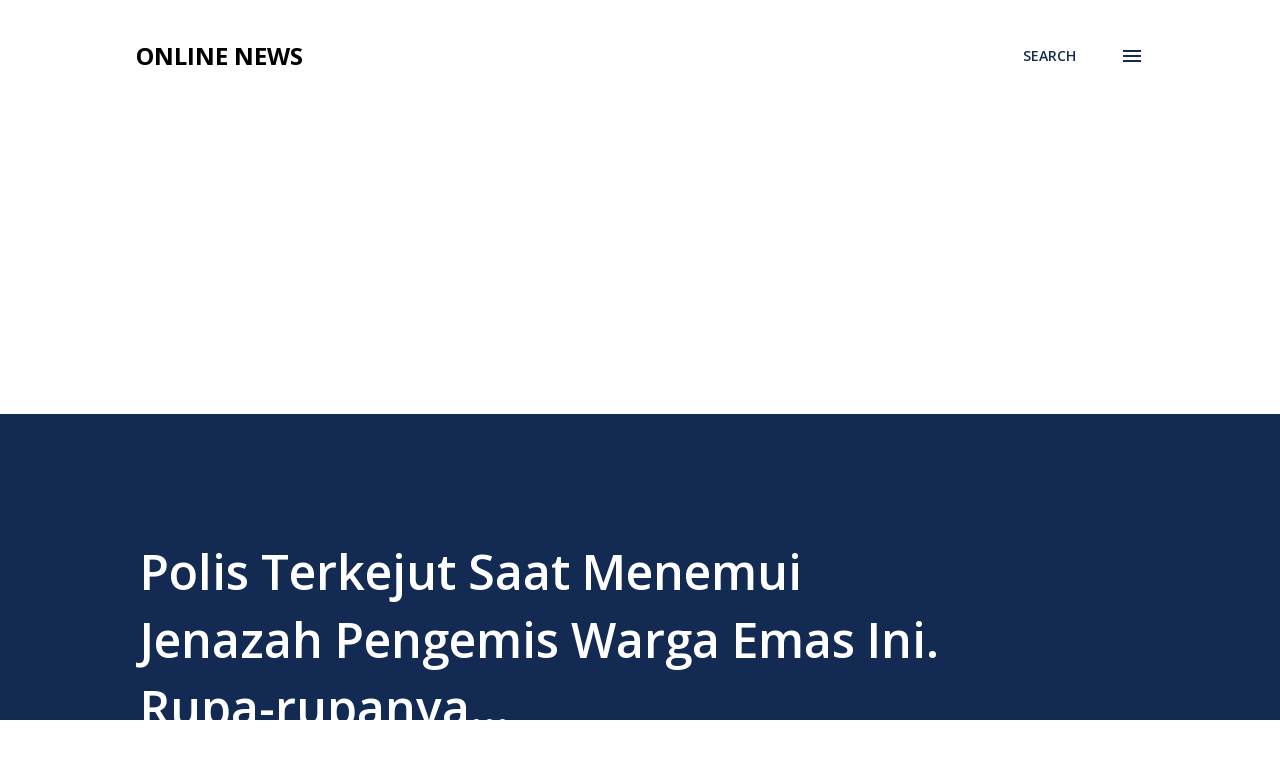

--- FILE ---
content_type: text/html; charset=UTF-8
request_url: https://www.onlinenews.today/2018/05/polis-terkejut-saat-menemui-jenazah.html
body_size: 26350
content:
<!DOCTYPE html>
<html dir='ltr' lang='en'>
<head>
<meta content='width=device-width, initial-scale=1' name='viewport'/>
<title>Polis Terkejut Saat Menemui Jenazah Pengemis Warga Emas Ini. Rupa-rupanya...</title>
<meta content='text/html; charset=UTF-8' http-equiv='Content-Type'/>
<!-- Chrome, Firefox OS and Opera -->
<meta content='transparent' name='theme-color'/>
<!-- Windows Phone -->
<meta content='transparent' name='msapplication-navbutton-color'/>
<meta content='blogger' name='generator'/>
<link href='https://www.onlinenews.today/favicon.ico' rel='icon' type='image/x-icon'/>
<link href='http://www.onlinenews.today/2018/05/polis-terkejut-saat-menemui-jenazah.html' rel='canonical'/>
<link rel="alternate" type="application/atom+xml" title="Online News - Atom" href="https://www.onlinenews.today/feeds/posts/default" />
<link rel="alternate" type="application/rss+xml" title="Online News - RSS" href="https://www.onlinenews.today/feeds/posts/default?alt=rss" />
<link rel="service.post" type="application/atom+xml" title="Online News - Atom" href="https://www.blogger.com/feeds/1284985198015895683/posts/default" />

<link rel="alternate" type="application/atom+xml" title="Online News - Atom" href="https://www.onlinenews.today/feeds/3822058898391895013/comments/default" />
<!--Can't find substitution for tag [blog.ieCssRetrofitLinks]-->
<link href='https://blogger.googleusercontent.com/img/b/R29vZ2xl/AVvXsEgPlrhkDY60lYeoXP59vaPqbJG0FF-9dj4rwuVAplb6lMjYiHaHWtn7yqEkifs-YoBEDyum0P3QzHmhtZtMnNsBFofi7bjCcETU8Xla6iTA8SWYBz0djR8KHTZ4jlLrJ9Zqb55xca9Ksvg/s1600/iPiccy-image+vgvf.png' rel='image_src'/>
<meta content='Seorang warga emas wanita dipercayai merupakan pengemis jalanan ditemui meninggal dunia bersama' name='description'/>
<meta content='http://www.onlinenews.today/2018/05/polis-terkejut-saat-menemui-jenazah.html' property='og:url'/>
<meta content='Polis Terkejut Saat Menemui Jenazah Pengemis Warga Emas Ini. Rupa-rupanya...' property='og:title'/>
<meta content='Seorang warga emas wanita dipercayai merupakan pengemis jalanan ditemui meninggal dunia bersama' property='og:description'/>
<meta content='https://blogger.googleusercontent.com/img/b/R29vZ2xl/AVvXsEgPlrhkDY60lYeoXP59vaPqbJG0FF-9dj4rwuVAplb6lMjYiHaHWtn7yqEkifs-YoBEDyum0P3QzHmhtZtMnNsBFofi7bjCcETU8Xla6iTA8SWYBz0djR8KHTZ4jlLrJ9Zqb55xca9Ksvg/w1200-h630-p-k-no-nu/iPiccy-image+vgvf.png' property='og:image'/>
<style type='text/css'>@font-face{font-family:'Lora';font-style:normal;font-weight:400;font-display:swap;src:url(//fonts.gstatic.com/s/lora/v37/0QI6MX1D_JOuGQbT0gvTJPa787weuxJMkq18ndeYxZ2JTg.woff2)format('woff2');unicode-range:U+0460-052F,U+1C80-1C8A,U+20B4,U+2DE0-2DFF,U+A640-A69F,U+FE2E-FE2F;}@font-face{font-family:'Lora';font-style:normal;font-weight:400;font-display:swap;src:url(//fonts.gstatic.com/s/lora/v37/0QI6MX1D_JOuGQbT0gvTJPa787weuxJFkq18ndeYxZ2JTg.woff2)format('woff2');unicode-range:U+0301,U+0400-045F,U+0490-0491,U+04B0-04B1,U+2116;}@font-face{font-family:'Lora';font-style:normal;font-weight:400;font-display:swap;src:url(//fonts.gstatic.com/s/lora/v37/0QI6MX1D_JOuGQbT0gvTJPa787weuxI9kq18ndeYxZ2JTg.woff2)format('woff2');unicode-range:U+0302-0303,U+0305,U+0307-0308,U+0310,U+0312,U+0315,U+031A,U+0326-0327,U+032C,U+032F-0330,U+0332-0333,U+0338,U+033A,U+0346,U+034D,U+0391-03A1,U+03A3-03A9,U+03B1-03C9,U+03D1,U+03D5-03D6,U+03F0-03F1,U+03F4-03F5,U+2016-2017,U+2034-2038,U+203C,U+2040,U+2043,U+2047,U+2050,U+2057,U+205F,U+2070-2071,U+2074-208E,U+2090-209C,U+20D0-20DC,U+20E1,U+20E5-20EF,U+2100-2112,U+2114-2115,U+2117-2121,U+2123-214F,U+2190,U+2192,U+2194-21AE,U+21B0-21E5,U+21F1-21F2,U+21F4-2211,U+2213-2214,U+2216-22FF,U+2308-230B,U+2310,U+2319,U+231C-2321,U+2336-237A,U+237C,U+2395,U+239B-23B7,U+23D0,U+23DC-23E1,U+2474-2475,U+25AF,U+25B3,U+25B7,U+25BD,U+25C1,U+25CA,U+25CC,U+25FB,U+266D-266F,U+27C0-27FF,U+2900-2AFF,U+2B0E-2B11,U+2B30-2B4C,U+2BFE,U+3030,U+FF5B,U+FF5D,U+1D400-1D7FF,U+1EE00-1EEFF;}@font-face{font-family:'Lora';font-style:normal;font-weight:400;font-display:swap;src:url(//fonts.gstatic.com/s/lora/v37/0QI6MX1D_JOuGQbT0gvTJPa787weuxIvkq18ndeYxZ2JTg.woff2)format('woff2');unicode-range:U+0001-000C,U+000E-001F,U+007F-009F,U+20DD-20E0,U+20E2-20E4,U+2150-218F,U+2190,U+2192,U+2194-2199,U+21AF,U+21E6-21F0,U+21F3,U+2218-2219,U+2299,U+22C4-22C6,U+2300-243F,U+2440-244A,U+2460-24FF,U+25A0-27BF,U+2800-28FF,U+2921-2922,U+2981,U+29BF,U+29EB,U+2B00-2BFF,U+4DC0-4DFF,U+FFF9-FFFB,U+10140-1018E,U+10190-1019C,U+101A0,U+101D0-101FD,U+102E0-102FB,U+10E60-10E7E,U+1D2C0-1D2D3,U+1D2E0-1D37F,U+1F000-1F0FF,U+1F100-1F1AD,U+1F1E6-1F1FF,U+1F30D-1F30F,U+1F315,U+1F31C,U+1F31E,U+1F320-1F32C,U+1F336,U+1F378,U+1F37D,U+1F382,U+1F393-1F39F,U+1F3A7-1F3A8,U+1F3AC-1F3AF,U+1F3C2,U+1F3C4-1F3C6,U+1F3CA-1F3CE,U+1F3D4-1F3E0,U+1F3ED,U+1F3F1-1F3F3,U+1F3F5-1F3F7,U+1F408,U+1F415,U+1F41F,U+1F426,U+1F43F,U+1F441-1F442,U+1F444,U+1F446-1F449,U+1F44C-1F44E,U+1F453,U+1F46A,U+1F47D,U+1F4A3,U+1F4B0,U+1F4B3,U+1F4B9,U+1F4BB,U+1F4BF,U+1F4C8-1F4CB,U+1F4D6,U+1F4DA,U+1F4DF,U+1F4E3-1F4E6,U+1F4EA-1F4ED,U+1F4F7,U+1F4F9-1F4FB,U+1F4FD-1F4FE,U+1F503,U+1F507-1F50B,U+1F50D,U+1F512-1F513,U+1F53E-1F54A,U+1F54F-1F5FA,U+1F610,U+1F650-1F67F,U+1F687,U+1F68D,U+1F691,U+1F694,U+1F698,U+1F6AD,U+1F6B2,U+1F6B9-1F6BA,U+1F6BC,U+1F6C6-1F6CF,U+1F6D3-1F6D7,U+1F6E0-1F6EA,U+1F6F0-1F6F3,U+1F6F7-1F6FC,U+1F700-1F7FF,U+1F800-1F80B,U+1F810-1F847,U+1F850-1F859,U+1F860-1F887,U+1F890-1F8AD,U+1F8B0-1F8BB,U+1F8C0-1F8C1,U+1F900-1F90B,U+1F93B,U+1F946,U+1F984,U+1F996,U+1F9E9,U+1FA00-1FA6F,U+1FA70-1FA7C,U+1FA80-1FA89,U+1FA8F-1FAC6,U+1FACE-1FADC,U+1FADF-1FAE9,U+1FAF0-1FAF8,U+1FB00-1FBFF;}@font-face{font-family:'Lora';font-style:normal;font-weight:400;font-display:swap;src:url(//fonts.gstatic.com/s/lora/v37/0QI6MX1D_JOuGQbT0gvTJPa787weuxJOkq18ndeYxZ2JTg.woff2)format('woff2');unicode-range:U+0102-0103,U+0110-0111,U+0128-0129,U+0168-0169,U+01A0-01A1,U+01AF-01B0,U+0300-0301,U+0303-0304,U+0308-0309,U+0323,U+0329,U+1EA0-1EF9,U+20AB;}@font-face{font-family:'Lora';font-style:normal;font-weight:400;font-display:swap;src:url(//fonts.gstatic.com/s/lora/v37/0QI6MX1D_JOuGQbT0gvTJPa787weuxJPkq18ndeYxZ2JTg.woff2)format('woff2');unicode-range:U+0100-02BA,U+02BD-02C5,U+02C7-02CC,U+02CE-02D7,U+02DD-02FF,U+0304,U+0308,U+0329,U+1D00-1DBF,U+1E00-1E9F,U+1EF2-1EFF,U+2020,U+20A0-20AB,U+20AD-20C0,U+2113,U+2C60-2C7F,U+A720-A7FF;}@font-face{font-family:'Lora';font-style:normal;font-weight:400;font-display:swap;src:url(//fonts.gstatic.com/s/lora/v37/0QI6MX1D_JOuGQbT0gvTJPa787weuxJBkq18ndeYxZ0.woff2)format('woff2');unicode-range:U+0000-00FF,U+0131,U+0152-0153,U+02BB-02BC,U+02C6,U+02DA,U+02DC,U+0304,U+0308,U+0329,U+2000-206F,U+20AC,U+2122,U+2191,U+2193,U+2212,U+2215,U+FEFF,U+FFFD;}@font-face{font-family:'Open Sans';font-style:italic;font-weight:600;font-stretch:100%;font-display:swap;src:url(//fonts.gstatic.com/s/opensans/v44/memQYaGs126MiZpBA-UFUIcVXSCEkx2cmqvXlWq8tWZ0Pw86hd0RkxhjWV0ewIMUdjFXmSU_.woff2)format('woff2');unicode-range:U+0460-052F,U+1C80-1C8A,U+20B4,U+2DE0-2DFF,U+A640-A69F,U+FE2E-FE2F;}@font-face{font-family:'Open Sans';font-style:italic;font-weight:600;font-stretch:100%;font-display:swap;src:url(//fonts.gstatic.com/s/opensans/v44/memQYaGs126MiZpBA-UFUIcVXSCEkx2cmqvXlWq8tWZ0Pw86hd0RkxhjWVQewIMUdjFXmSU_.woff2)format('woff2');unicode-range:U+0301,U+0400-045F,U+0490-0491,U+04B0-04B1,U+2116;}@font-face{font-family:'Open Sans';font-style:italic;font-weight:600;font-stretch:100%;font-display:swap;src:url(//fonts.gstatic.com/s/opensans/v44/memQYaGs126MiZpBA-UFUIcVXSCEkx2cmqvXlWq8tWZ0Pw86hd0RkxhjWVwewIMUdjFXmSU_.woff2)format('woff2');unicode-range:U+1F00-1FFF;}@font-face{font-family:'Open Sans';font-style:italic;font-weight:600;font-stretch:100%;font-display:swap;src:url(//fonts.gstatic.com/s/opensans/v44/memQYaGs126MiZpBA-UFUIcVXSCEkx2cmqvXlWq8tWZ0Pw86hd0RkxhjWVMewIMUdjFXmSU_.woff2)format('woff2');unicode-range:U+0370-0377,U+037A-037F,U+0384-038A,U+038C,U+038E-03A1,U+03A3-03FF;}@font-face{font-family:'Open Sans';font-style:italic;font-weight:600;font-stretch:100%;font-display:swap;src:url(//fonts.gstatic.com/s/opensans/v44/memQYaGs126MiZpBA-UFUIcVXSCEkx2cmqvXlWq8tWZ0Pw86hd0RkxhjWVIewIMUdjFXmSU_.woff2)format('woff2');unicode-range:U+0307-0308,U+0590-05FF,U+200C-2010,U+20AA,U+25CC,U+FB1D-FB4F;}@font-face{font-family:'Open Sans';font-style:italic;font-weight:600;font-stretch:100%;font-display:swap;src:url(//fonts.gstatic.com/s/opensans/v44/memQYaGs126MiZpBA-UFUIcVXSCEkx2cmqvXlWq8tWZ0Pw86hd0RkxhjWSwewIMUdjFXmSU_.woff2)format('woff2');unicode-range:U+0302-0303,U+0305,U+0307-0308,U+0310,U+0312,U+0315,U+031A,U+0326-0327,U+032C,U+032F-0330,U+0332-0333,U+0338,U+033A,U+0346,U+034D,U+0391-03A1,U+03A3-03A9,U+03B1-03C9,U+03D1,U+03D5-03D6,U+03F0-03F1,U+03F4-03F5,U+2016-2017,U+2034-2038,U+203C,U+2040,U+2043,U+2047,U+2050,U+2057,U+205F,U+2070-2071,U+2074-208E,U+2090-209C,U+20D0-20DC,U+20E1,U+20E5-20EF,U+2100-2112,U+2114-2115,U+2117-2121,U+2123-214F,U+2190,U+2192,U+2194-21AE,U+21B0-21E5,U+21F1-21F2,U+21F4-2211,U+2213-2214,U+2216-22FF,U+2308-230B,U+2310,U+2319,U+231C-2321,U+2336-237A,U+237C,U+2395,U+239B-23B7,U+23D0,U+23DC-23E1,U+2474-2475,U+25AF,U+25B3,U+25B7,U+25BD,U+25C1,U+25CA,U+25CC,U+25FB,U+266D-266F,U+27C0-27FF,U+2900-2AFF,U+2B0E-2B11,U+2B30-2B4C,U+2BFE,U+3030,U+FF5B,U+FF5D,U+1D400-1D7FF,U+1EE00-1EEFF;}@font-face{font-family:'Open Sans';font-style:italic;font-weight:600;font-stretch:100%;font-display:swap;src:url(//fonts.gstatic.com/s/opensans/v44/memQYaGs126MiZpBA-UFUIcVXSCEkx2cmqvXlWq8tWZ0Pw86hd0RkxhjWT4ewIMUdjFXmSU_.woff2)format('woff2');unicode-range:U+0001-000C,U+000E-001F,U+007F-009F,U+20DD-20E0,U+20E2-20E4,U+2150-218F,U+2190,U+2192,U+2194-2199,U+21AF,U+21E6-21F0,U+21F3,U+2218-2219,U+2299,U+22C4-22C6,U+2300-243F,U+2440-244A,U+2460-24FF,U+25A0-27BF,U+2800-28FF,U+2921-2922,U+2981,U+29BF,U+29EB,U+2B00-2BFF,U+4DC0-4DFF,U+FFF9-FFFB,U+10140-1018E,U+10190-1019C,U+101A0,U+101D0-101FD,U+102E0-102FB,U+10E60-10E7E,U+1D2C0-1D2D3,U+1D2E0-1D37F,U+1F000-1F0FF,U+1F100-1F1AD,U+1F1E6-1F1FF,U+1F30D-1F30F,U+1F315,U+1F31C,U+1F31E,U+1F320-1F32C,U+1F336,U+1F378,U+1F37D,U+1F382,U+1F393-1F39F,U+1F3A7-1F3A8,U+1F3AC-1F3AF,U+1F3C2,U+1F3C4-1F3C6,U+1F3CA-1F3CE,U+1F3D4-1F3E0,U+1F3ED,U+1F3F1-1F3F3,U+1F3F5-1F3F7,U+1F408,U+1F415,U+1F41F,U+1F426,U+1F43F,U+1F441-1F442,U+1F444,U+1F446-1F449,U+1F44C-1F44E,U+1F453,U+1F46A,U+1F47D,U+1F4A3,U+1F4B0,U+1F4B3,U+1F4B9,U+1F4BB,U+1F4BF,U+1F4C8-1F4CB,U+1F4D6,U+1F4DA,U+1F4DF,U+1F4E3-1F4E6,U+1F4EA-1F4ED,U+1F4F7,U+1F4F9-1F4FB,U+1F4FD-1F4FE,U+1F503,U+1F507-1F50B,U+1F50D,U+1F512-1F513,U+1F53E-1F54A,U+1F54F-1F5FA,U+1F610,U+1F650-1F67F,U+1F687,U+1F68D,U+1F691,U+1F694,U+1F698,U+1F6AD,U+1F6B2,U+1F6B9-1F6BA,U+1F6BC,U+1F6C6-1F6CF,U+1F6D3-1F6D7,U+1F6E0-1F6EA,U+1F6F0-1F6F3,U+1F6F7-1F6FC,U+1F700-1F7FF,U+1F800-1F80B,U+1F810-1F847,U+1F850-1F859,U+1F860-1F887,U+1F890-1F8AD,U+1F8B0-1F8BB,U+1F8C0-1F8C1,U+1F900-1F90B,U+1F93B,U+1F946,U+1F984,U+1F996,U+1F9E9,U+1FA00-1FA6F,U+1FA70-1FA7C,U+1FA80-1FA89,U+1FA8F-1FAC6,U+1FACE-1FADC,U+1FADF-1FAE9,U+1FAF0-1FAF8,U+1FB00-1FBFF;}@font-face{font-family:'Open Sans';font-style:italic;font-weight:600;font-stretch:100%;font-display:swap;src:url(//fonts.gstatic.com/s/opensans/v44/memQYaGs126MiZpBA-UFUIcVXSCEkx2cmqvXlWq8tWZ0Pw86hd0RkxhjWV8ewIMUdjFXmSU_.woff2)format('woff2');unicode-range:U+0102-0103,U+0110-0111,U+0128-0129,U+0168-0169,U+01A0-01A1,U+01AF-01B0,U+0300-0301,U+0303-0304,U+0308-0309,U+0323,U+0329,U+1EA0-1EF9,U+20AB;}@font-face{font-family:'Open Sans';font-style:italic;font-weight:600;font-stretch:100%;font-display:swap;src:url(//fonts.gstatic.com/s/opensans/v44/memQYaGs126MiZpBA-UFUIcVXSCEkx2cmqvXlWq8tWZ0Pw86hd0RkxhjWV4ewIMUdjFXmSU_.woff2)format('woff2');unicode-range:U+0100-02BA,U+02BD-02C5,U+02C7-02CC,U+02CE-02D7,U+02DD-02FF,U+0304,U+0308,U+0329,U+1D00-1DBF,U+1E00-1E9F,U+1EF2-1EFF,U+2020,U+20A0-20AB,U+20AD-20C0,U+2113,U+2C60-2C7F,U+A720-A7FF;}@font-face{font-family:'Open Sans';font-style:italic;font-weight:600;font-stretch:100%;font-display:swap;src:url(//fonts.gstatic.com/s/opensans/v44/memQYaGs126MiZpBA-UFUIcVXSCEkx2cmqvXlWq8tWZ0Pw86hd0RkxhjWVAewIMUdjFXmQ.woff2)format('woff2');unicode-range:U+0000-00FF,U+0131,U+0152-0153,U+02BB-02BC,U+02C6,U+02DA,U+02DC,U+0304,U+0308,U+0329,U+2000-206F,U+20AC,U+2122,U+2191,U+2193,U+2212,U+2215,U+FEFF,U+FFFD;}@font-face{font-family:'Open Sans';font-style:normal;font-weight:400;font-stretch:100%;font-display:swap;src:url(//fonts.gstatic.com/s/opensans/v44/memvYaGs126MiZpBA-UvWbX2vVnXBbObj2OVTSKmu0SC55K5gw.woff2)format('woff2');unicode-range:U+0460-052F,U+1C80-1C8A,U+20B4,U+2DE0-2DFF,U+A640-A69F,U+FE2E-FE2F;}@font-face{font-family:'Open Sans';font-style:normal;font-weight:400;font-stretch:100%;font-display:swap;src:url(//fonts.gstatic.com/s/opensans/v44/memvYaGs126MiZpBA-UvWbX2vVnXBbObj2OVTSumu0SC55K5gw.woff2)format('woff2');unicode-range:U+0301,U+0400-045F,U+0490-0491,U+04B0-04B1,U+2116;}@font-face{font-family:'Open Sans';font-style:normal;font-weight:400;font-stretch:100%;font-display:swap;src:url(//fonts.gstatic.com/s/opensans/v44/memvYaGs126MiZpBA-UvWbX2vVnXBbObj2OVTSOmu0SC55K5gw.woff2)format('woff2');unicode-range:U+1F00-1FFF;}@font-face{font-family:'Open Sans';font-style:normal;font-weight:400;font-stretch:100%;font-display:swap;src:url(//fonts.gstatic.com/s/opensans/v44/memvYaGs126MiZpBA-UvWbX2vVnXBbObj2OVTSymu0SC55K5gw.woff2)format('woff2');unicode-range:U+0370-0377,U+037A-037F,U+0384-038A,U+038C,U+038E-03A1,U+03A3-03FF;}@font-face{font-family:'Open Sans';font-style:normal;font-weight:400;font-stretch:100%;font-display:swap;src:url(//fonts.gstatic.com/s/opensans/v44/memvYaGs126MiZpBA-UvWbX2vVnXBbObj2OVTS2mu0SC55K5gw.woff2)format('woff2');unicode-range:U+0307-0308,U+0590-05FF,U+200C-2010,U+20AA,U+25CC,U+FB1D-FB4F;}@font-face{font-family:'Open Sans';font-style:normal;font-weight:400;font-stretch:100%;font-display:swap;src:url(//fonts.gstatic.com/s/opensans/v44/memvYaGs126MiZpBA-UvWbX2vVnXBbObj2OVTVOmu0SC55K5gw.woff2)format('woff2');unicode-range:U+0302-0303,U+0305,U+0307-0308,U+0310,U+0312,U+0315,U+031A,U+0326-0327,U+032C,U+032F-0330,U+0332-0333,U+0338,U+033A,U+0346,U+034D,U+0391-03A1,U+03A3-03A9,U+03B1-03C9,U+03D1,U+03D5-03D6,U+03F0-03F1,U+03F4-03F5,U+2016-2017,U+2034-2038,U+203C,U+2040,U+2043,U+2047,U+2050,U+2057,U+205F,U+2070-2071,U+2074-208E,U+2090-209C,U+20D0-20DC,U+20E1,U+20E5-20EF,U+2100-2112,U+2114-2115,U+2117-2121,U+2123-214F,U+2190,U+2192,U+2194-21AE,U+21B0-21E5,U+21F1-21F2,U+21F4-2211,U+2213-2214,U+2216-22FF,U+2308-230B,U+2310,U+2319,U+231C-2321,U+2336-237A,U+237C,U+2395,U+239B-23B7,U+23D0,U+23DC-23E1,U+2474-2475,U+25AF,U+25B3,U+25B7,U+25BD,U+25C1,U+25CA,U+25CC,U+25FB,U+266D-266F,U+27C0-27FF,U+2900-2AFF,U+2B0E-2B11,U+2B30-2B4C,U+2BFE,U+3030,U+FF5B,U+FF5D,U+1D400-1D7FF,U+1EE00-1EEFF;}@font-face{font-family:'Open Sans';font-style:normal;font-weight:400;font-stretch:100%;font-display:swap;src:url(//fonts.gstatic.com/s/opensans/v44/memvYaGs126MiZpBA-UvWbX2vVnXBbObj2OVTUGmu0SC55K5gw.woff2)format('woff2');unicode-range:U+0001-000C,U+000E-001F,U+007F-009F,U+20DD-20E0,U+20E2-20E4,U+2150-218F,U+2190,U+2192,U+2194-2199,U+21AF,U+21E6-21F0,U+21F3,U+2218-2219,U+2299,U+22C4-22C6,U+2300-243F,U+2440-244A,U+2460-24FF,U+25A0-27BF,U+2800-28FF,U+2921-2922,U+2981,U+29BF,U+29EB,U+2B00-2BFF,U+4DC0-4DFF,U+FFF9-FFFB,U+10140-1018E,U+10190-1019C,U+101A0,U+101D0-101FD,U+102E0-102FB,U+10E60-10E7E,U+1D2C0-1D2D3,U+1D2E0-1D37F,U+1F000-1F0FF,U+1F100-1F1AD,U+1F1E6-1F1FF,U+1F30D-1F30F,U+1F315,U+1F31C,U+1F31E,U+1F320-1F32C,U+1F336,U+1F378,U+1F37D,U+1F382,U+1F393-1F39F,U+1F3A7-1F3A8,U+1F3AC-1F3AF,U+1F3C2,U+1F3C4-1F3C6,U+1F3CA-1F3CE,U+1F3D4-1F3E0,U+1F3ED,U+1F3F1-1F3F3,U+1F3F5-1F3F7,U+1F408,U+1F415,U+1F41F,U+1F426,U+1F43F,U+1F441-1F442,U+1F444,U+1F446-1F449,U+1F44C-1F44E,U+1F453,U+1F46A,U+1F47D,U+1F4A3,U+1F4B0,U+1F4B3,U+1F4B9,U+1F4BB,U+1F4BF,U+1F4C8-1F4CB,U+1F4D6,U+1F4DA,U+1F4DF,U+1F4E3-1F4E6,U+1F4EA-1F4ED,U+1F4F7,U+1F4F9-1F4FB,U+1F4FD-1F4FE,U+1F503,U+1F507-1F50B,U+1F50D,U+1F512-1F513,U+1F53E-1F54A,U+1F54F-1F5FA,U+1F610,U+1F650-1F67F,U+1F687,U+1F68D,U+1F691,U+1F694,U+1F698,U+1F6AD,U+1F6B2,U+1F6B9-1F6BA,U+1F6BC,U+1F6C6-1F6CF,U+1F6D3-1F6D7,U+1F6E0-1F6EA,U+1F6F0-1F6F3,U+1F6F7-1F6FC,U+1F700-1F7FF,U+1F800-1F80B,U+1F810-1F847,U+1F850-1F859,U+1F860-1F887,U+1F890-1F8AD,U+1F8B0-1F8BB,U+1F8C0-1F8C1,U+1F900-1F90B,U+1F93B,U+1F946,U+1F984,U+1F996,U+1F9E9,U+1FA00-1FA6F,U+1FA70-1FA7C,U+1FA80-1FA89,U+1FA8F-1FAC6,U+1FACE-1FADC,U+1FADF-1FAE9,U+1FAF0-1FAF8,U+1FB00-1FBFF;}@font-face{font-family:'Open Sans';font-style:normal;font-weight:400;font-stretch:100%;font-display:swap;src:url(//fonts.gstatic.com/s/opensans/v44/memvYaGs126MiZpBA-UvWbX2vVnXBbObj2OVTSCmu0SC55K5gw.woff2)format('woff2');unicode-range:U+0102-0103,U+0110-0111,U+0128-0129,U+0168-0169,U+01A0-01A1,U+01AF-01B0,U+0300-0301,U+0303-0304,U+0308-0309,U+0323,U+0329,U+1EA0-1EF9,U+20AB;}@font-face{font-family:'Open Sans';font-style:normal;font-weight:400;font-stretch:100%;font-display:swap;src:url(//fonts.gstatic.com/s/opensans/v44/memvYaGs126MiZpBA-UvWbX2vVnXBbObj2OVTSGmu0SC55K5gw.woff2)format('woff2');unicode-range:U+0100-02BA,U+02BD-02C5,U+02C7-02CC,U+02CE-02D7,U+02DD-02FF,U+0304,U+0308,U+0329,U+1D00-1DBF,U+1E00-1E9F,U+1EF2-1EFF,U+2020,U+20A0-20AB,U+20AD-20C0,U+2113,U+2C60-2C7F,U+A720-A7FF;}@font-face{font-family:'Open Sans';font-style:normal;font-weight:400;font-stretch:100%;font-display:swap;src:url(//fonts.gstatic.com/s/opensans/v44/memvYaGs126MiZpBA-UvWbX2vVnXBbObj2OVTS-mu0SC55I.woff2)format('woff2');unicode-range:U+0000-00FF,U+0131,U+0152-0153,U+02BB-02BC,U+02C6,U+02DA,U+02DC,U+0304,U+0308,U+0329,U+2000-206F,U+20AC,U+2122,U+2191,U+2193,U+2212,U+2215,U+FEFF,U+FFFD;}@font-face{font-family:'Open Sans';font-style:normal;font-weight:600;font-stretch:100%;font-display:swap;src:url(//fonts.gstatic.com/s/opensans/v44/memvYaGs126MiZpBA-UvWbX2vVnXBbObj2OVTSKmu0SC55K5gw.woff2)format('woff2');unicode-range:U+0460-052F,U+1C80-1C8A,U+20B4,U+2DE0-2DFF,U+A640-A69F,U+FE2E-FE2F;}@font-face{font-family:'Open Sans';font-style:normal;font-weight:600;font-stretch:100%;font-display:swap;src:url(//fonts.gstatic.com/s/opensans/v44/memvYaGs126MiZpBA-UvWbX2vVnXBbObj2OVTSumu0SC55K5gw.woff2)format('woff2');unicode-range:U+0301,U+0400-045F,U+0490-0491,U+04B0-04B1,U+2116;}@font-face{font-family:'Open Sans';font-style:normal;font-weight:600;font-stretch:100%;font-display:swap;src:url(//fonts.gstatic.com/s/opensans/v44/memvYaGs126MiZpBA-UvWbX2vVnXBbObj2OVTSOmu0SC55K5gw.woff2)format('woff2');unicode-range:U+1F00-1FFF;}@font-face{font-family:'Open Sans';font-style:normal;font-weight:600;font-stretch:100%;font-display:swap;src:url(//fonts.gstatic.com/s/opensans/v44/memvYaGs126MiZpBA-UvWbX2vVnXBbObj2OVTSymu0SC55K5gw.woff2)format('woff2');unicode-range:U+0370-0377,U+037A-037F,U+0384-038A,U+038C,U+038E-03A1,U+03A3-03FF;}@font-face{font-family:'Open Sans';font-style:normal;font-weight:600;font-stretch:100%;font-display:swap;src:url(//fonts.gstatic.com/s/opensans/v44/memvYaGs126MiZpBA-UvWbX2vVnXBbObj2OVTS2mu0SC55K5gw.woff2)format('woff2');unicode-range:U+0307-0308,U+0590-05FF,U+200C-2010,U+20AA,U+25CC,U+FB1D-FB4F;}@font-face{font-family:'Open Sans';font-style:normal;font-weight:600;font-stretch:100%;font-display:swap;src:url(//fonts.gstatic.com/s/opensans/v44/memvYaGs126MiZpBA-UvWbX2vVnXBbObj2OVTVOmu0SC55K5gw.woff2)format('woff2');unicode-range:U+0302-0303,U+0305,U+0307-0308,U+0310,U+0312,U+0315,U+031A,U+0326-0327,U+032C,U+032F-0330,U+0332-0333,U+0338,U+033A,U+0346,U+034D,U+0391-03A1,U+03A3-03A9,U+03B1-03C9,U+03D1,U+03D5-03D6,U+03F0-03F1,U+03F4-03F5,U+2016-2017,U+2034-2038,U+203C,U+2040,U+2043,U+2047,U+2050,U+2057,U+205F,U+2070-2071,U+2074-208E,U+2090-209C,U+20D0-20DC,U+20E1,U+20E5-20EF,U+2100-2112,U+2114-2115,U+2117-2121,U+2123-214F,U+2190,U+2192,U+2194-21AE,U+21B0-21E5,U+21F1-21F2,U+21F4-2211,U+2213-2214,U+2216-22FF,U+2308-230B,U+2310,U+2319,U+231C-2321,U+2336-237A,U+237C,U+2395,U+239B-23B7,U+23D0,U+23DC-23E1,U+2474-2475,U+25AF,U+25B3,U+25B7,U+25BD,U+25C1,U+25CA,U+25CC,U+25FB,U+266D-266F,U+27C0-27FF,U+2900-2AFF,U+2B0E-2B11,U+2B30-2B4C,U+2BFE,U+3030,U+FF5B,U+FF5D,U+1D400-1D7FF,U+1EE00-1EEFF;}@font-face{font-family:'Open Sans';font-style:normal;font-weight:600;font-stretch:100%;font-display:swap;src:url(//fonts.gstatic.com/s/opensans/v44/memvYaGs126MiZpBA-UvWbX2vVnXBbObj2OVTUGmu0SC55K5gw.woff2)format('woff2');unicode-range:U+0001-000C,U+000E-001F,U+007F-009F,U+20DD-20E0,U+20E2-20E4,U+2150-218F,U+2190,U+2192,U+2194-2199,U+21AF,U+21E6-21F0,U+21F3,U+2218-2219,U+2299,U+22C4-22C6,U+2300-243F,U+2440-244A,U+2460-24FF,U+25A0-27BF,U+2800-28FF,U+2921-2922,U+2981,U+29BF,U+29EB,U+2B00-2BFF,U+4DC0-4DFF,U+FFF9-FFFB,U+10140-1018E,U+10190-1019C,U+101A0,U+101D0-101FD,U+102E0-102FB,U+10E60-10E7E,U+1D2C0-1D2D3,U+1D2E0-1D37F,U+1F000-1F0FF,U+1F100-1F1AD,U+1F1E6-1F1FF,U+1F30D-1F30F,U+1F315,U+1F31C,U+1F31E,U+1F320-1F32C,U+1F336,U+1F378,U+1F37D,U+1F382,U+1F393-1F39F,U+1F3A7-1F3A8,U+1F3AC-1F3AF,U+1F3C2,U+1F3C4-1F3C6,U+1F3CA-1F3CE,U+1F3D4-1F3E0,U+1F3ED,U+1F3F1-1F3F3,U+1F3F5-1F3F7,U+1F408,U+1F415,U+1F41F,U+1F426,U+1F43F,U+1F441-1F442,U+1F444,U+1F446-1F449,U+1F44C-1F44E,U+1F453,U+1F46A,U+1F47D,U+1F4A3,U+1F4B0,U+1F4B3,U+1F4B9,U+1F4BB,U+1F4BF,U+1F4C8-1F4CB,U+1F4D6,U+1F4DA,U+1F4DF,U+1F4E3-1F4E6,U+1F4EA-1F4ED,U+1F4F7,U+1F4F9-1F4FB,U+1F4FD-1F4FE,U+1F503,U+1F507-1F50B,U+1F50D,U+1F512-1F513,U+1F53E-1F54A,U+1F54F-1F5FA,U+1F610,U+1F650-1F67F,U+1F687,U+1F68D,U+1F691,U+1F694,U+1F698,U+1F6AD,U+1F6B2,U+1F6B9-1F6BA,U+1F6BC,U+1F6C6-1F6CF,U+1F6D3-1F6D7,U+1F6E0-1F6EA,U+1F6F0-1F6F3,U+1F6F7-1F6FC,U+1F700-1F7FF,U+1F800-1F80B,U+1F810-1F847,U+1F850-1F859,U+1F860-1F887,U+1F890-1F8AD,U+1F8B0-1F8BB,U+1F8C0-1F8C1,U+1F900-1F90B,U+1F93B,U+1F946,U+1F984,U+1F996,U+1F9E9,U+1FA00-1FA6F,U+1FA70-1FA7C,U+1FA80-1FA89,U+1FA8F-1FAC6,U+1FACE-1FADC,U+1FADF-1FAE9,U+1FAF0-1FAF8,U+1FB00-1FBFF;}@font-face{font-family:'Open Sans';font-style:normal;font-weight:600;font-stretch:100%;font-display:swap;src:url(//fonts.gstatic.com/s/opensans/v44/memvYaGs126MiZpBA-UvWbX2vVnXBbObj2OVTSCmu0SC55K5gw.woff2)format('woff2');unicode-range:U+0102-0103,U+0110-0111,U+0128-0129,U+0168-0169,U+01A0-01A1,U+01AF-01B0,U+0300-0301,U+0303-0304,U+0308-0309,U+0323,U+0329,U+1EA0-1EF9,U+20AB;}@font-face{font-family:'Open Sans';font-style:normal;font-weight:600;font-stretch:100%;font-display:swap;src:url(//fonts.gstatic.com/s/opensans/v44/memvYaGs126MiZpBA-UvWbX2vVnXBbObj2OVTSGmu0SC55K5gw.woff2)format('woff2');unicode-range:U+0100-02BA,U+02BD-02C5,U+02C7-02CC,U+02CE-02D7,U+02DD-02FF,U+0304,U+0308,U+0329,U+1D00-1DBF,U+1E00-1E9F,U+1EF2-1EFF,U+2020,U+20A0-20AB,U+20AD-20C0,U+2113,U+2C60-2C7F,U+A720-A7FF;}@font-face{font-family:'Open Sans';font-style:normal;font-weight:600;font-stretch:100%;font-display:swap;src:url(//fonts.gstatic.com/s/opensans/v44/memvYaGs126MiZpBA-UvWbX2vVnXBbObj2OVTS-mu0SC55I.woff2)format('woff2');unicode-range:U+0000-00FF,U+0131,U+0152-0153,U+02BB-02BC,U+02C6,U+02DA,U+02DC,U+0304,U+0308,U+0329,U+2000-206F,U+20AC,U+2122,U+2191,U+2193,U+2212,U+2215,U+FEFF,U+FFFD;}@font-face{font-family:'Open Sans';font-style:normal;font-weight:700;font-stretch:100%;font-display:swap;src:url(//fonts.gstatic.com/s/opensans/v44/memvYaGs126MiZpBA-UvWbX2vVnXBbObj2OVTSKmu0SC55K5gw.woff2)format('woff2');unicode-range:U+0460-052F,U+1C80-1C8A,U+20B4,U+2DE0-2DFF,U+A640-A69F,U+FE2E-FE2F;}@font-face{font-family:'Open Sans';font-style:normal;font-weight:700;font-stretch:100%;font-display:swap;src:url(//fonts.gstatic.com/s/opensans/v44/memvYaGs126MiZpBA-UvWbX2vVnXBbObj2OVTSumu0SC55K5gw.woff2)format('woff2');unicode-range:U+0301,U+0400-045F,U+0490-0491,U+04B0-04B1,U+2116;}@font-face{font-family:'Open Sans';font-style:normal;font-weight:700;font-stretch:100%;font-display:swap;src:url(//fonts.gstatic.com/s/opensans/v44/memvYaGs126MiZpBA-UvWbX2vVnXBbObj2OVTSOmu0SC55K5gw.woff2)format('woff2');unicode-range:U+1F00-1FFF;}@font-face{font-family:'Open Sans';font-style:normal;font-weight:700;font-stretch:100%;font-display:swap;src:url(//fonts.gstatic.com/s/opensans/v44/memvYaGs126MiZpBA-UvWbX2vVnXBbObj2OVTSymu0SC55K5gw.woff2)format('woff2');unicode-range:U+0370-0377,U+037A-037F,U+0384-038A,U+038C,U+038E-03A1,U+03A3-03FF;}@font-face{font-family:'Open Sans';font-style:normal;font-weight:700;font-stretch:100%;font-display:swap;src:url(//fonts.gstatic.com/s/opensans/v44/memvYaGs126MiZpBA-UvWbX2vVnXBbObj2OVTS2mu0SC55K5gw.woff2)format('woff2');unicode-range:U+0307-0308,U+0590-05FF,U+200C-2010,U+20AA,U+25CC,U+FB1D-FB4F;}@font-face{font-family:'Open Sans';font-style:normal;font-weight:700;font-stretch:100%;font-display:swap;src:url(//fonts.gstatic.com/s/opensans/v44/memvYaGs126MiZpBA-UvWbX2vVnXBbObj2OVTVOmu0SC55K5gw.woff2)format('woff2');unicode-range:U+0302-0303,U+0305,U+0307-0308,U+0310,U+0312,U+0315,U+031A,U+0326-0327,U+032C,U+032F-0330,U+0332-0333,U+0338,U+033A,U+0346,U+034D,U+0391-03A1,U+03A3-03A9,U+03B1-03C9,U+03D1,U+03D5-03D6,U+03F0-03F1,U+03F4-03F5,U+2016-2017,U+2034-2038,U+203C,U+2040,U+2043,U+2047,U+2050,U+2057,U+205F,U+2070-2071,U+2074-208E,U+2090-209C,U+20D0-20DC,U+20E1,U+20E5-20EF,U+2100-2112,U+2114-2115,U+2117-2121,U+2123-214F,U+2190,U+2192,U+2194-21AE,U+21B0-21E5,U+21F1-21F2,U+21F4-2211,U+2213-2214,U+2216-22FF,U+2308-230B,U+2310,U+2319,U+231C-2321,U+2336-237A,U+237C,U+2395,U+239B-23B7,U+23D0,U+23DC-23E1,U+2474-2475,U+25AF,U+25B3,U+25B7,U+25BD,U+25C1,U+25CA,U+25CC,U+25FB,U+266D-266F,U+27C0-27FF,U+2900-2AFF,U+2B0E-2B11,U+2B30-2B4C,U+2BFE,U+3030,U+FF5B,U+FF5D,U+1D400-1D7FF,U+1EE00-1EEFF;}@font-face{font-family:'Open Sans';font-style:normal;font-weight:700;font-stretch:100%;font-display:swap;src:url(//fonts.gstatic.com/s/opensans/v44/memvYaGs126MiZpBA-UvWbX2vVnXBbObj2OVTUGmu0SC55K5gw.woff2)format('woff2');unicode-range:U+0001-000C,U+000E-001F,U+007F-009F,U+20DD-20E0,U+20E2-20E4,U+2150-218F,U+2190,U+2192,U+2194-2199,U+21AF,U+21E6-21F0,U+21F3,U+2218-2219,U+2299,U+22C4-22C6,U+2300-243F,U+2440-244A,U+2460-24FF,U+25A0-27BF,U+2800-28FF,U+2921-2922,U+2981,U+29BF,U+29EB,U+2B00-2BFF,U+4DC0-4DFF,U+FFF9-FFFB,U+10140-1018E,U+10190-1019C,U+101A0,U+101D0-101FD,U+102E0-102FB,U+10E60-10E7E,U+1D2C0-1D2D3,U+1D2E0-1D37F,U+1F000-1F0FF,U+1F100-1F1AD,U+1F1E6-1F1FF,U+1F30D-1F30F,U+1F315,U+1F31C,U+1F31E,U+1F320-1F32C,U+1F336,U+1F378,U+1F37D,U+1F382,U+1F393-1F39F,U+1F3A7-1F3A8,U+1F3AC-1F3AF,U+1F3C2,U+1F3C4-1F3C6,U+1F3CA-1F3CE,U+1F3D4-1F3E0,U+1F3ED,U+1F3F1-1F3F3,U+1F3F5-1F3F7,U+1F408,U+1F415,U+1F41F,U+1F426,U+1F43F,U+1F441-1F442,U+1F444,U+1F446-1F449,U+1F44C-1F44E,U+1F453,U+1F46A,U+1F47D,U+1F4A3,U+1F4B0,U+1F4B3,U+1F4B9,U+1F4BB,U+1F4BF,U+1F4C8-1F4CB,U+1F4D6,U+1F4DA,U+1F4DF,U+1F4E3-1F4E6,U+1F4EA-1F4ED,U+1F4F7,U+1F4F9-1F4FB,U+1F4FD-1F4FE,U+1F503,U+1F507-1F50B,U+1F50D,U+1F512-1F513,U+1F53E-1F54A,U+1F54F-1F5FA,U+1F610,U+1F650-1F67F,U+1F687,U+1F68D,U+1F691,U+1F694,U+1F698,U+1F6AD,U+1F6B2,U+1F6B9-1F6BA,U+1F6BC,U+1F6C6-1F6CF,U+1F6D3-1F6D7,U+1F6E0-1F6EA,U+1F6F0-1F6F3,U+1F6F7-1F6FC,U+1F700-1F7FF,U+1F800-1F80B,U+1F810-1F847,U+1F850-1F859,U+1F860-1F887,U+1F890-1F8AD,U+1F8B0-1F8BB,U+1F8C0-1F8C1,U+1F900-1F90B,U+1F93B,U+1F946,U+1F984,U+1F996,U+1F9E9,U+1FA00-1FA6F,U+1FA70-1FA7C,U+1FA80-1FA89,U+1FA8F-1FAC6,U+1FACE-1FADC,U+1FADF-1FAE9,U+1FAF0-1FAF8,U+1FB00-1FBFF;}@font-face{font-family:'Open Sans';font-style:normal;font-weight:700;font-stretch:100%;font-display:swap;src:url(//fonts.gstatic.com/s/opensans/v44/memvYaGs126MiZpBA-UvWbX2vVnXBbObj2OVTSCmu0SC55K5gw.woff2)format('woff2');unicode-range:U+0102-0103,U+0110-0111,U+0128-0129,U+0168-0169,U+01A0-01A1,U+01AF-01B0,U+0300-0301,U+0303-0304,U+0308-0309,U+0323,U+0329,U+1EA0-1EF9,U+20AB;}@font-face{font-family:'Open Sans';font-style:normal;font-weight:700;font-stretch:100%;font-display:swap;src:url(//fonts.gstatic.com/s/opensans/v44/memvYaGs126MiZpBA-UvWbX2vVnXBbObj2OVTSGmu0SC55K5gw.woff2)format('woff2');unicode-range:U+0100-02BA,U+02BD-02C5,U+02C7-02CC,U+02CE-02D7,U+02DD-02FF,U+0304,U+0308,U+0329,U+1D00-1DBF,U+1E00-1E9F,U+1EF2-1EFF,U+2020,U+20A0-20AB,U+20AD-20C0,U+2113,U+2C60-2C7F,U+A720-A7FF;}@font-face{font-family:'Open Sans';font-style:normal;font-weight:700;font-stretch:100%;font-display:swap;src:url(//fonts.gstatic.com/s/opensans/v44/memvYaGs126MiZpBA-UvWbX2vVnXBbObj2OVTS-mu0SC55I.woff2)format('woff2');unicode-range:U+0000-00FF,U+0131,U+0152-0153,U+02BB-02BC,U+02C6,U+02DA,U+02DC,U+0304,U+0308,U+0329,U+2000-206F,U+20AC,U+2122,U+2191,U+2193,U+2212,U+2215,U+FEFF,U+FFFD;}</style>
<style id='page-skin-1' type='text/css'><!--
/*! normalize.css v3.0.1 | MIT License | git.io/normalize */html{font-family:sans-serif;-ms-text-size-adjust:100%;-webkit-text-size-adjust:100%}body{margin:0}article,aside,details,figcaption,figure,footer,header,hgroup,main,nav,section,summary{display:block}audio,canvas,progress,video{display:inline-block;vertical-align:baseline}audio:not([controls]){display:none;height:0}[hidden],template{display:none}a{background:transparent}a:active,a:hover{outline:0}abbr[title]{border-bottom:1px dotted}b,strong{font-weight:bold}dfn{font-style:italic}h1{font-size:2em;margin:.67em 0}mark{background:#ff0;color:#000}small{font-size:80%}sub,sup{font-size:75%;line-height:0;position:relative;vertical-align:baseline}sup{top:-0.5em}sub{bottom:-0.25em}img{border:0}svg:not(:root){overflow:hidden}figure{margin:1em 40px}hr{-moz-box-sizing:content-box;box-sizing:content-box;height:0}pre{overflow:auto}code,kbd,pre,samp{font-family:monospace,monospace;font-size:1em}button,input,optgroup,select,textarea{color:inherit;font:inherit;margin:0}button{overflow:visible}button,select{text-transform:none}button,html input[type="button"],input[type="reset"],input[type="submit"]{-webkit-appearance:button;cursor:pointer}button[disabled],html input[disabled]{cursor:default}button::-moz-focus-inner,input::-moz-focus-inner{border:0;padding:0}input{line-height:normal}input[type="checkbox"],input[type="radio"]{box-sizing:border-box;padding:0}input[type="number"]::-webkit-inner-spin-button,input[type="number"]::-webkit-outer-spin-button{height:auto}input[type="search"]{-webkit-appearance:textfield;-moz-box-sizing:content-box;-webkit-box-sizing:content-box;box-sizing:content-box}input[type="search"]::-webkit-search-cancel-button,input[type="search"]::-webkit-search-decoration{-webkit-appearance:none}fieldset{border:1px solid #c0c0c0;margin:0 2px;padding:.35em .625em .75em}legend{border:0;padding:0}textarea{overflow:auto}optgroup{font-weight:bold}table{border-collapse:collapse;border-spacing:0}td,th{padding:0}
body{
overflow-wrap:break-word;
word-break:break-word;
word-wrap:break-word
}
.hidden{
display:none
}
.invisible{
visibility:hidden
}
.container::after,.float-container::after{
clear:both;
content:"";
display:table
}
.clearboth{
clear:both
}
#comments .comment .comment-actions,.subscribe-popup .FollowByEmail .follow-by-email-submit,.widget.Profile .profile-link{
background:0 0;
border:0;
box-shadow:none;
color:#132a53;
cursor:pointer;
font-size:14px;
font-weight:700;
outline:0;
text-decoration:none;
text-transform:uppercase;
width:auto
}
.dim-overlay{
background-color:rgba(0,0,0,.54);
height:100vh;
left:0;
position:fixed;
top:0;
width:100%
}
#sharing-dim-overlay{
background-color:transparent
}
input::-ms-clear{
display:none
}
.blogger-logo,.svg-icon-24.blogger-logo{
fill:#ff9800;
opacity:1
}
.loading-spinner-large{
-webkit-animation:mspin-rotate 1.568s infinite linear;
animation:mspin-rotate 1.568s infinite linear;
height:48px;
overflow:hidden;
position:absolute;
width:48px;
z-index:200
}
.loading-spinner-large>div{
-webkit-animation:mspin-revrot 5332ms infinite steps(4);
animation:mspin-revrot 5332ms infinite steps(4)
}
.loading-spinner-large>div>div{
-webkit-animation:mspin-singlecolor-large-film 1333ms infinite steps(81);
animation:mspin-singlecolor-large-film 1333ms infinite steps(81);
background-size:100%;
height:48px;
width:3888px
}
.mspin-black-large>div>div,.mspin-grey_54-large>div>div{
background-image:url(https://www.blogblog.com/indie/mspin_black_large.svg)
}
.mspin-white-large>div>div{
background-image:url(https://www.blogblog.com/indie/mspin_white_large.svg)
}
.mspin-grey_54-large{
opacity:.54
}
@-webkit-keyframes mspin-singlecolor-large-film{
from{
-webkit-transform:translateX(0);
transform:translateX(0)
}
to{
-webkit-transform:translateX(-3888px);
transform:translateX(-3888px)
}
}
@keyframes mspin-singlecolor-large-film{
from{
-webkit-transform:translateX(0);
transform:translateX(0)
}
to{
-webkit-transform:translateX(-3888px);
transform:translateX(-3888px)
}
}
@-webkit-keyframes mspin-rotate{
from{
-webkit-transform:rotate(0);
transform:rotate(0)
}
to{
-webkit-transform:rotate(360deg);
transform:rotate(360deg)
}
}
@keyframes mspin-rotate{
from{
-webkit-transform:rotate(0);
transform:rotate(0)
}
to{
-webkit-transform:rotate(360deg);
transform:rotate(360deg)
}
}
@-webkit-keyframes mspin-revrot{
from{
-webkit-transform:rotate(0);
transform:rotate(0)
}
to{
-webkit-transform:rotate(-360deg);
transform:rotate(-360deg)
}
}
@keyframes mspin-revrot{
from{
-webkit-transform:rotate(0);
transform:rotate(0)
}
to{
-webkit-transform:rotate(-360deg);
transform:rotate(-360deg)
}
}
.skip-navigation{
background-color:#fff;
box-sizing:border-box;
color:#000;
display:block;
height:0;
left:0;
line-height:50px;
overflow:hidden;
padding-top:0;
position:fixed;
text-align:center;
top:0;
-webkit-transition:box-shadow .3s,height .3s,padding-top .3s;
transition:box-shadow .3s,height .3s,padding-top .3s;
width:100%;
z-index:900
}
.skip-navigation:focus{
box-shadow:0 4px 5px 0 rgba(0,0,0,.14),0 1px 10px 0 rgba(0,0,0,.12),0 2px 4px -1px rgba(0,0,0,.2);
height:50px
}
#main{
outline:0
}
.main-heading{
position:absolute;
clip:rect(1px,1px,1px,1px);
padding:0;
border:0;
height:1px;
width:1px;
overflow:hidden
}
.Attribution{
margin-top:1em;
text-align:center
}
.Attribution .blogger img,.Attribution .blogger svg{
vertical-align:bottom
}
.Attribution .blogger img{
margin-right:.5em
}
.Attribution div{
line-height:24px;
margin-top:.5em
}
.Attribution .copyright,.Attribution .image-attribution{
font-size:.7em;
margin-top:1.5em
}
.BLOG_mobile_video_class{
display:none
}
.bg-photo{
background-attachment:scroll!important
}
body .CSS_LIGHTBOX{
z-index:900
}
.extendable .show-less,.extendable .show-more{
border-color:#132a53;
color:#132a53;
margin-top:8px
}
.extendable .show-less.hidden,.extendable .show-more.hidden{
display:none
}
.inline-ad{
display:none;
max-width:100%;
overflow:hidden
}
.adsbygoogle{
display:block
}
#cookieChoiceInfo{
bottom:0;
top:auto
}
iframe.b-hbp-video{
border:0
}
.post-body img{
max-width:100%
}
.post-body iframe{
max-width:100%
}
.post-body a[imageanchor="1"]{
display:inline-block
}
.byline{
margin-right:1em
}
.byline:last-child{
margin-right:0
}
.link-copied-dialog{
max-width:520px;
outline:0
}
.link-copied-dialog .modal-dialog-buttons{
margin-top:8px
}
.link-copied-dialog .goog-buttonset-default{
background:0 0;
border:0
}
.link-copied-dialog .goog-buttonset-default:focus{
outline:0
}
.paging-control-container{
margin-bottom:16px
}
.paging-control-container .paging-control{
display:inline-block
}
.paging-control-container .comment-range-text::after,.paging-control-container .paging-control{
color:#132a53
}
.paging-control-container .comment-range-text,.paging-control-container .paging-control{
margin-right:8px
}
.paging-control-container .comment-range-text::after,.paging-control-container .paging-control::after{
content:"\b7";
cursor:default;
padding-left:8px;
pointer-events:none
}
.paging-control-container .comment-range-text:last-child::after,.paging-control-container .paging-control:last-child::after{
content:none
}
.byline.reactions iframe{
height:20px
}
.b-notification{
color:#000;
background-color:#fff;
border-bottom:solid 1px #000;
box-sizing:border-box;
padding:16px 32px;
text-align:center
}
.b-notification.visible{
-webkit-transition:margin-top .3s cubic-bezier(.4,0,.2,1);
transition:margin-top .3s cubic-bezier(.4,0,.2,1)
}
.b-notification.invisible{
position:absolute
}
.b-notification-close{
position:absolute;
right:8px;
top:8px
}
.no-posts-message{
line-height:40px;
text-align:center
}
@media screen and (max-width:968px){
body.item-view .post-body a[imageanchor="1"][style*="float: left;"],body.item-view .post-body a[imageanchor="1"][style*="float: right;"]{
float:none!important;
clear:none!important
}
body.item-view .post-body a[imageanchor="1"] img{
display:block;
height:auto;
margin:0 auto
}
body.item-view .post-body>.separator:first-child>a[imageanchor="1"]:first-child{
margin-top:20px
}
.post-body a[imageanchor]{
display:block
}
body.item-view .post-body a[imageanchor="1"]{
margin-left:0!important;
margin-right:0!important
}
body.item-view .post-body a[imageanchor="1"]+a[imageanchor="1"]{
margin-top:16px
}
}
.item-control{
display:none
}
#comments{
border-top:1px dashed rgba(0,0,0,.54);
margin-top:20px;
padding:20px
}
#comments .comment-thread ol{
margin:0;
padding-left:0;
padding-left:0
}
#comments .comment .comment-replybox-single,#comments .comment-thread .comment-replies{
margin-left:60px
}
#comments .comment-thread .thread-count{
display:none
}
#comments .comment{
list-style-type:none;
padding:0 0 30px;
position:relative
}
#comments .comment .comment{
padding-bottom:8px
}
.comment .avatar-image-container{
position:absolute
}
.comment .avatar-image-container img{
border-radius:50%
}
.avatar-image-container svg,.comment .avatar-image-container .avatar-icon{
border-radius:50%;
border:solid 1px #132a53;
box-sizing:border-box;
fill:#132a53;
height:35px;
margin:0;
padding:7px;
width:35px
}
.comment .comment-block{
margin-top:10px;
margin-left:60px;
padding-bottom:0
}
#comments .comment-author-header-wrapper{
margin-left:40px
}
#comments .comment .thread-expanded .comment-block{
padding-bottom:20px
}
#comments .comment .comment-header .user,#comments .comment .comment-header .user a{
color:#09152a;
font-style:normal;
font-weight:700
}
#comments .comment .comment-actions{
bottom:0;
margin-bottom:15px;
position:absolute
}
#comments .comment .comment-actions>*{
margin-right:8px
}
#comments .comment .comment-header .datetime{
bottom:0;
color:rgba(0,0,0,0.537);
display:inline-block;
font-size:13px;
font-style:italic;
margin-left:8px
}
#comments .comment .comment-footer .comment-timestamp a,#comments .comment .comment-header .datetime a{
color:rgba(0,0,0,0.537)
}
#comments .comment .comment-content,.comment .comment-body{
margin-top:12px;
word-break:break-word
}
.comment-body{
margin-bottom:12px
}
#comments.embed[data-num-comments="0"]{
border:0;
margin-top:0;
padding-top:0
}
#comments.embed[data-num-comments="0"] #comment-post-message,#comments.embed[data-num-comments="0"] div.comment-form>p,#comments.embed[data-num-comments="0"] p.comment-footer{
display:none
}
#comment-editor-src{
display:none
}
.comments .comments-content .loadmore.loaded{
max-height:0;
opacity:0;
overflow:hidden
}
.extendable .remaining-items{
height:0;
overflow:hidden;
-webkit-transition:height .3s cubic-bezier(.4,0,.2,1);
transition:height .3s cubic-bezier(.4,0,.2,1)
}
.extendable .remaining-items.expanded{
height:auto
}
.svg-icon-24,.svg-icon-24-button{
cursor:pointer;
height:24px;
width:24px;
min-width:24px
}
.touch-icon{
margin:-12px;
padding:12px
}
.touch-icon:active,.touch-icon:focus{
background-color:rgba(153,153,153,.4);
border-radius:50%
}
svg:not(:root).touch-icon{
overflow:visible
}
html[dir=rtl] .rtl-reversible-icon{
-webkit-transform:scaleX(-1);
-ms-transform:scaleX(-1);
transform:scaleX(-1)
}
.svg-icon-24-button,.touch-icon-button{
background:0 0;
border:0;
margin:0;
outline:0;
padding:0
}
.touch-icon-button .touch-icon:active,.touch-icon-button .touch-icon:focus{
background-color:transparent
}
.touch-icon-button:active .touch-icon,.touch-icon-button:focus .touch-icon{
background-color:rgba(153,153,153,.4);
border-radius:50%
}
.Profile .default-avatar-wrapper .avatar-icon{
border-radius:50%;
border:solid 1px #000000;
box-sizing:border-box;
fill:#000000;
margin:0
}
.Profile .individual .default-avatar-wrapper .avatar-icon{
padding:25px
}
.Profile .individual .avatar-icon,.Profile .individual .profile-img{
height:120px;
width:120px
}
.Profile .team .default-avatar-wrapper .avatar-icon{
padding:8px
}
.Profile .team .avatar-icon,.Profile .team .default-avatar-wrapper,.Profile .team .profile-img{
height:40px;
width:40px
}
.snippet-container{
margin:0;
position:relative;
overflow:hidden
}
.snippet-fade{
bottom:0;
box-sizing:border-box;
position:absolute;
width:96px
}
.snippet-fade{
right:0
}
.snippet-fade:after{
content:"\2026"
}
.snippet-fade:after{
float:right
}
.post-bottom{
-webkit-box-align:center;
-webkit-align-items:center;
-ms-flex-align:center;
align-items:center;
display:-webkit-box;
display:-webkit-flex;
display:-ms-flexbox;
display:flex;
-webkit-flex-wrap:wrap;
-ms-flex-wrap:wrap;
flex-wrap:wrap
}
.post-footer{
-webkit-box-flex:1;
-webkit-flex:1 1 auto;
-ms-flex:1 1 auto;
flex:1 1 auto;
-webkit-flex-wrap:wrap;
-ms-flex-wrap:wrap;
flex-wrap:wrap;
-webkit-box-ordinal-group:2;
-webkit-order:1;
-ms-flex-order:1;
order:1
}
.post-footer>*{
-webkit-box-flex:0;
-webkit-flex:0 1 auto;
-ms-flex:0 1 auto;
flex:0 1 auto
}
.post-footer .byline:last-child{
margin-right:1em
}
.jump-link{
-webkit-box-flex:0;
-webkit-flex:0 0 auto;
-ms-flex:0 0 auto;
flex:0 0 auto;
-webkit-box-ordinal-group:3;
-webkit-order:2;
-ms-flex-order:2;
order:2
}
.centered-top-container.sticky{
left:0;
position:fixed;
right:0;
top:0;
width:auto;
z-index:8;
-webkit-transition-property:opacity,-webkit-transform;
transition-property:opacity,-webkit-transform;
transition-property:transform,opacity;
transition-property:transform,opacity,-webkit-transform;
-webkit-transition-duration:.2s;
transition-duration:.2s;
-webkit-transition-timing-function:cubic-bezier(.4,0,.2,1);
transition-timing-function:cubic-bezier(.4,0,.2,1)
}
.centered-top-placeholder{
display:none
}
.collapsed-header .centered-top-placeholder{
display:block
}
.centered-top-container .Header .replaced h1,.centered-top-placeholder .Header .replaced h1{
display:none
}
.centered-top-container.sticky .Header .replaced h1{
display:block
}
.centered-top-container.sticky .Header .header-widget{
background:0 0
}
.centered-top-container.sticky .Header .header-image-wrapper{
display:none
}
.centered-top-container img,.centered-top-placeholder img{
max-width:100%
}
.collapsible{
-webkit-transition:height .3s cubic-bezier(.4,0,.2,1);
transition:height .3s cubic-bezier(.4,0,.2,1)
}
.collapsible,.collapsible>summary{
display:block;
overflow:hidden
}
.collapsible>:not(summary){
display:none
}
.collapsible[open]>:not(summary){
display:block
}
.collapsible:focus,.collapsible>summary:focus{
outline:0
}
.collapsible>summary{
cursor:pointer;
display:block;
padding:0
}
.collapsible:focus>summary,.collapsible>summary:focus{
background-color:transparent
}
.collapsible>summary::-webkit-details-marker{
display:none
}
.collapsible-title{
-webkit-box-align:center;
-webkit-align-items:center;
-ms-flex-align:center;
align-items:center;
display:-webkit-box;
display:-webkit-flex;
display:-ms-flexbox;
display:flex
}
.collapsible-title .title{
-webkit-box-flex:1;
-webkit-flex:1 1 auto;
-ms-flex:1 1 auto;
flex:1 1 auto;
-webkit-box-ordinal-group:1;
-webkit-order:0;
-ms-flex-order:0;
order:0;
overflow:hidden;
text-overflow:ellipsis;
white-space:nowrap
}
.collapsible-title .chevron-down,.collapsible[open] .collapsible-title .chevron-up{
display:block
}
.collapsible-title .chevron-up,.collapsible[open] .collapsible-title .chevron-down{
display:none
}
.overflowable-container{
max-height:48px;
overflow:hidden;
position:relative
}
.overflow-button{
cursor:pointer
}
#overflowable-dim-overlay{
background:0 0
}
.overflow-popup{
box-shadow:0 2px 2px 0 rgba(0,0,0,.14),0 3px 1px -2px rgba(0,0,0,.2),0 1px 5px 0 rgba(0,0,0,.12);
background-color:transparent;
left:0;
max-width:calc(100% - 32px);
position:absolute;
top:0;
visibility:hidden;
z-index:101
}
.overflow-popup ul{
list-style:none
}
.overflow-popup .tabs li,.overflow-popup li{
display:block;
height:auto
}
.overflow-popup .tabs li{
padding-left:0;
padding-right:0
}
.overflow-button.hidden,.overflow-popup .tabs li.hidden,.overflow-popup li.hidden{
display:none
}
.ripple{
position:relative
}
.ripple>*{
z-index:1
}
.splash-wrapper{
bottom:0;
left:0;
overflow:hidden;
pointer-events:none;
position:absolute;
right:0;
top:0;
z-index:0
}
.splash{
background:#ccc;
border-radius:100%;
display:block;
opacity:.6;
position:absolute;
-webkit-transform:scale(0);
-ms-transform:scale(0);
transform:scale(0)
}
.splash.animate{
-webkit-animation:ripple-effect .4s linear;
animation:ripple-effect .4s linear
}
@-webkit-keyframes ripple-effect{
100%{
opacity:0;
-webkit-transform:scale(2.5);
transform:scale(2.5)
}
}
@keyframes ripple-effect{
100%{
opacity:0;
-webkit-transform:scale(2.5);
transform:scale(2.5)
}
}
.search{
display:-webkit-box;
display:-webkit-flex;
display:-ms-flexbox;
display:flex;
line-height:24px;
width:24px
}
.search.focused{
width:100%
}
.search.focused .section{
width:100%
}
.search form{
z-index:101
}
.search h3{
display:none
}
.search form{
display:-webkit-box;
display:-webkit-flex;
display:-ms-flexbox;
display:flex;
-webkit-box-flex:1;
-webkit-flex:1 0 0;
-ms-flex:1 0 0px;
flex:1 0 0;
border-bottom:solid 1px transparent;
padding-bottom:8px
}
.search form>*{
display:none
}
.search.focused form>*{
display:block
}
.search .search-input label{
display:none
}
.centered-top-placeholder.cloned .search form{
z-index:30
}
.search.focused form{
border-color:#09152a;
position:relative;
width:auto
}
.collapsed-header .centered-top-container .search.focused form{
border-bottom-color:transparent
}
.search-expand{
-webkit-box-flex:0;
-webkit-flex:0 0 auto;
-ms-flex:0 0 auto;
flex:0 0 auto
}
.search-expand-text{
display:none
}
.search-close{
display:inline;
vertical-align:middle
}
.search-input{
-webkit-box-flex:1;
-webkit-flex:1 0 1px;
-ms-flex:1 0 1px;
flex:1 0 1px
}
.search-input input{
background:0 0;
border:0;
box-sizing:border-box;
color:#09152a;
display:inline-block;
outline:0;
width:calc(100% - 48px)
}
.search-input input.no-cursor{
color:transparent;
text-shadow:0 0 0 #09152a
}
.collapsed-header .centered-top-container .search-action,.collapsed-header .centered-top-container .search-input input{
color:#09152a
}
.collapsed-header .centered-top-container .search-input input.no-cursor{
color:transparent;
text-shadow:0 0 0 #09152a
}
.collapsed-header .centered-top-container .search-input input.no-cursor:focus,.search-input input.no-cursor:focus{
outline:0
}
.search-focused>*{
visibility:hidden
}
.search-focused .search,.search-focused .search-icon{
visibility:visible
}
.search.focused .search-action{
display:block
}
.search.focused .search-action:disabled{
opacity:.3
}
.sidebar-container{
background-color:#f7f7f7;
max-width:320px;
overflow-y:auto;
-webkit-transition-property:-webkit-transform;
transition-property:-webkit-transform;
transition-property:transform;
transition-property:transform,-webkit-transform;
-webkit-transition-duration:.3s;
transition-duration:.3s;
-webkit-transition-timing-function:cubic-bezier(0,0,.2,1);
transition-timing-function:cubic-bezier(0,0,.2,1);
width:320px;
z-index:101;
-webkit-overflow-scrolling:touch
}
.sidebar-container .navigation{
line-height:0;
padding:16px
}
.sidebar-container .sidebar-back{
cursor:pointer
}
.sidebar-container .widget{
background:0 0;
margin:0 16px;
padding:16px 0
}
.sidebar-container .widget .title{
color:#000000;
margin:0
}
.sidebar-container .widget ul{
list-style:none;
margin:0;
padding:0
}
.sidebar-container .widget ul ul{
margin-left:1em
}
.sidebar-container .widget li{
font-size:16px;
line-height:normal
}
.sidebar-container .widget+.widget{
border-top:1px dashed #000000
}
.BlogArchive li{
margin:16px 0
}
.BlogArchive li:last-child{
margin-bottom:0
}
.Label li a{
display:inline-block
}
.BlogArchive .post-count,.Label .label-count{
float:right;
margin-left:.25em
}
.BlogArchive .post-count::before,.Label .label-count::before{
content:"("
}
.BlogArchive .post-count::after,.Label .label-count::after{
content:")"
}
.widget.Translate .skiptranslate>div{
display:block!important
}
.widget.Profile .profile-link{
display:-webkit-box;
display:-webkit-flex;
display:-ms-flexbox;
display:flex
}
.widget.Profile .team-member .default-avatar-wrapper,.widget.Profile .team-member .profile-img{
-webkit-box-flex:0;
-webkit-flex:0 0 auto;
-ms-flex:0 0 auto;
flex:0 0 auto;
margin-right:1em
}
.widget.Profile .individual .profile-link{
-webkit-box-orient:vertical;
-webkit-box-direction:normal;
-webkit-flex-direction:column;
-ms-flex-direction:column;
flex-direction:column
}
.widget.Profile .team .profile-link .profile-name{
-webkit-align-self:center;
-ms-flex-item-align:center;
align-self:center;
display:block;
-webkit-box-flex:1;
-webkit-flex:1 1 auto;
-ms-flex:1 1 auto;
flex:1 1 auto
}
.dim-overlay{
background-color:rgba(0,0,0,.54);
z-index:100
}
body.sidebar-visible{
overflow-y:hidden
}
@media screen and (max-width:1619px){
.sidebar-container{
bottom:0;
position:fixed;
top:0;
left:auto;
right:0
}
.sidebar-container.sidebar-invisible{
-webkit-transition-timing-function:cubic-bezier(.4,0,.6,1);
transition-timing-function:cubic-bezier(.4,0,.6,1);
-webkit-transform:translateX(320px);
-ms-transform:translateX(320px);
transform:translateX(320px)
}
}
.dialog{
box-shadow:0 2px 2px 0 rgba(0,0,0,.14),0 3px 1px -2px rgba(0,0,0,.2),0 1px 5px 0 rgba(0,0,0,.12);
background:transparent;
box-sizing:border-box;
color:#09152a;
padding:30px;
position:fixed;
text-align:center;
width:calc(100% - 24px);
z-index:101
}
.dialog input[type=email],.dialog input[type=text]{
background-color:transparent;
border:0;
border-bottom:solid 1px rgba(9,21,42,.12);
color:#09152a;
display:block;
font-family:Lora, serif;
font-size:16px;
line-height:24px;
margin:auto;
padding-bottom:7px;
outline:0;
text-align:center;
width:100%
}
.dialog input[type=email]::-webkit-input-placeholder,.dialog input[type=text]::-webkit-input-placeholder{
color:#09152a
}
.dialog input[type=email]::-moz-placeholder,.dialog input[type=text]::-moz-placeholder{
color:#09152a
}
.dialog input[type=email]:-ms-input-placeholder,.dialog input[type=text]:-ms-input-placeholder{
color:#09152a
}
.dialog input[type=email]::-ms-input-placeholder,.dialog input[type=text]::-ms-input-placeholder{
color:#09152a
}
.dialog input[type=email]::placeholder,.dialog input[type=text]::placeholder{
color:#09152a
}
.dialog input[type=email]:focus,.dialog input[type=text]:focus{
border-bottom:solid 2px #132a53;
padding-bottom:6px
}
.dialog input.no-cursor{
color:transparent;
text-shadow:0 0 0 #09152a
}
.dialog input.no-cursor:focus{
outline:0
}
.dialog input.no-cursor:focus{
outline:0
}
.dialog input[type=submit]{
font-family:Lora, serif
}
.dialog .goog-buttonset-default{
color:#132a53
}
.subscribe-popup{
max-width:364px
}
.subscribe-popup h3{
color:#ffffff;
font-size:1.8em;
margin-top:0
}
.subscribe-popup .FollowByEmail h3{
display:none
}
.subscribe-popup .FollowByEmail .follow-by-email-submit{
color:#132a53;
display:inline-block;
margin:0 auto;
margin-top:24px;
width:auto;
white-space:normal
}
.subscribe-popup .FollowByEmail .follow-by-email-submit:disabled{
cursor:default;
opacity:.3
}
@media (max-width:800px){
.blog-name div.widget.Subscribe{
margin-bottom:16px
}
body.item-view .blog-name div.widget.Subscribe{
margin:8px auto 16px auto;
width:100%
}
}
body#layout .bg-photo,body#layout .bg-photo-overlay{
display:none
}
body#layout .page_body{
padding:0;
position:relative;
top:0
}
body#layout .page{
display:inline-block;
left:inherit;
position:relative;
vertical-align:top;
width:540px
}
body#layout .centered{
max-width:954px
}
body#layout .navigation{
display:none
}
body#layout .sidebar-container{
display:inline-block;
width:40%
}
body#layout .hamburger-menu,body#layout .search{
display:none
}
.widget.Sharing .sharing-button{
display:none
}
.widget.Sharing .sharing-buttons li{
padding:0
}
.widget.Sharing .sharing-buttons li span{
display:none
}
.post-share-buttons{
position:relative
}
.centered-bottom .share-buttons .svg-icon-24,.share-buttons .svg-icon-24{
fill:#132a53
}
.sharing-open.touch-icon-button:active .touch-icon,.sharing-open.touch-icon-button:focus .touch-icon{
background-color:transparent
}
.share-buttons{
background-color:transparent;
border-radius:2px;
box-shadow:0 2px 2px 0 rgba(0,0,0,.14),0 3px 1px -2px rgba(0,0,0,.2),0 1px 5px 0 rgba(0,0,0,.12);
color:#132a53;
list-style:none;
margin:0;
padding:8px 0;
position:absolute;
top:-11px;
min-width:200px;
z-index:101
}
.share-buttons.hidden{
display:none
}
.sharing-button{
background:0 0;
border:0;
margin:0;
outline:0;
padding:0;
cursor:pointer
}
.share-buttons li{
margin:0;
height:48px
}
.share-buttons li:last-child{
margin-bottom:0
}
.share-buttons li .sharing-platform-button{
box-sizing:border-box;
cursor:pointer;
display:block;
height:100%;
margin-bottom:0;
padding:0 16px;
position:relative;
width:100%
}
.share-buttons li .sharing-platform-button:focus,.share-buttons li .sharing-platform-button:hover{
background-color:rgba(128,128,128,.1);
outline:0
}
.share-buttons li svg[class*=" sharing-"],.share-buttons li svg[class^=sharing-]{
position:absolute;
top:10px
}
.share-buttons li span.sharing-platform-button{
position:relative;
top:0
}
.share-buttons li .platform-sharing-text{
display:block;
font-size:16px;
line-height:48px;
white-space:nowrap
}
.share-buttons li .platform-sharing-text{
margin-left:56px
}
.flat-button{
cursor:pointer;
display:inline-block;
font-weight:700;
text-transform:uppercase;
border-radius:2px;
padding:8px;
margin:-8px
}
.flat-icon-button{
background:0 0;
border:0;
margin:0;
outline:0;
padding:0;
margin:-12px;
padding:12px;
cursor:pointer;
box-sizing:content-box;
display:inline-block;
line-height:0
}
.flat-icon-button,.flat-icon-button .splash-wrapper{
border-radius:50%
}
.flat-icon-button .splash.animate{
-webkit-animation-duration:.3s;
animation-duration:.3s
}
h1,h2,h3,h4,h5,h6{
margin:0
}
.post-body h1,.post-body h2,.post-body h3,.post-body h4,.post-body h5,.post-body h6{
margin:1em 0
}
.action-link,a{
color:#132a53;
cursor:pointer;
text-decoration:none
}
.action-link:visited,a:visited{
color:#132a53
}
.action-link:hover,a:hover{
color:#132a53
}
body{
background-color:transparent;
color:#09152a;
font:400 20px Lora, serif;
margin:0 auto
}
.unused{
background:transparent none repeat scroll top left
}
.dim-overlay{
z-index:100
}
.all-container{
min-height:100vh;
display:-webkit-box;
display:-webkit-flex;
display:-ms-flexbox;
display:flex;
-webkit-box-orient:vertical;
-webkit-box-direction:normal;
-webkit-flex-direction:column;
-ms-flex-direction:column;
flex-direction:column
}
body.sidebar-visible .all-container{
overflow-y:scroll
}
.page{
max-width:1280px;
width:100%
}
.Blog{
padding:0;
padding-left:136px
}
.main_content_container{
-webkit-box-flex:0;
-webkit-flex:0 0 auto;
-ms-flex:0 0 auto;
flex:0 0 auto;
margin:0 auto;
max-width:1600px;
width:100%
}
.centered-top-container{
-webkit-box-flex:0;
-webkit-flex:0 0 auto;
-ms-flex:0 0 auto;
flex:0 0 auto
}
.centered-top,.centered-top-placeholder{
box-sizing:border-box;
width:100%
}
.centered-top{
box-sizing:border-box;
margin:0 auto;
max-width:1280px;
padding:44px 136px 32px 136px;
width:100%
}
.centered-top h3{
color:rgba(0,0,0,0.537);
font:600 14px Open Sans, sans-serif
}
.centered{
width:100%
}
.centered-top-firstline{
display:-webkit-box;
display:-webkit-flex;
display:-ms-flexbox;
display:flex;
position:relative;
width:100%
}
.main_header_elements{
display:-webkit-box;
display:-webkit-flex;
display:-ms-flexbox;
display:flex;
-webkit-box-flex:0;
-webkit-flex:0 1 auto;
-ms-flex:0 1 auto;
flex:0 1 auto;
-webkit-box-ordinal-group:2;
-webkit-order:1;
-ms-flex-order:1;
order:1;
overflow-x:hidden;
width:100%
}
html[dir=rtl] .main_header_elements{
-webkit-box-ordinal-group:3;
-webkit-order:2;
-ms-flex-order:2;
order:2
}
body.search-view .centered-top.search-focused .blog-name{
display:none
}
.widget.Header img{
max-width:100%
}
.blog-name{
-webkit-box-flex:1;
-webkit-flex:1 1 auto;
-ms-flex:1 1 auto;
flex:1 1 auto;
min-width:0;
-webkit-box-ordinal-group:2;
-webkit-order:1;
-ms-flex-order:1;
order:1;
-webkit-transition:opacity .2s cubic-bezier(.4,0,.2,1);
transition:opacity .2s cubic-bezier(.4,0,.2,1)
}
.subscribe-section-container{
-webkit-box-flex:0;
-webkit-flex:0 0 auto;
-ms-flex:0 0 auto;
flex:0 0 auto;
-webkit-box-ordinal-group:3;
-webkit-order:2;
-ms-flex-order:2;
order:2
}
.search{
-webkit-box-flex:0;
-webkit-flex:0 0 auto;
-ms-flex:0 0 auto;
flex:0 0 auto;
-webkit-box-ordinal-group:4;
-webkit-order:3;
-ms-flex-order:3;
order:3;
line-height:24px
}
.search svg{
margin-bottom:0px;
margin-top:0px;
padding-bottom:0;
padding-top:0
}
.search,.search.focused{
display:block;
width:auto
}
.search .section{
opacity:0;
position:absolute;
right:0;
top:0;
-webkit-transition:opacity .2s cubic-bezier(.4,0,.2,1);
transition:opacity .2s cubic-bezier(.4,0,.2,1)
}
.search-expand{
background:0 0;
border:0;
margin:0;
outline:0;
padding:0;
display:block
}
.search.focused .search-expand{
visibility:hidden
}
.hamburger-menu{
float:right;
height:24px
}
.search-expand,.subscribe-section-container{
margin-left:44px
}
.hamburger-section{
-webkit-box-flex:1;
-webkit-flex:1 0 auto;
-ms-flex:1 0 auto;
flex:1 0 auto;
margin-left:44px;
-webkit-box-ordinal-group:3;
-webkit-order:2;
-ms-flex-order:2;
order:2
}
html[dir=rtl] .hamburger-section{
-webkit-box-ordinal-group:2;
-webkit-order:1;
-ms-flex-order:1;
order:1
}
.search-expand-icon{
display:none
}
.search-expand-text{
display:block
}
.search-input{
width:100%
}
.search-focused .hamburger-section{
visibility:visible
}
.centered-top-secondline .PageList ul{
margin:0;
max-height:288px;
overflow-y:hidden
}
.centered-top-secondline .PageList li{
margin-right:30px
}
.centered-top-secondline .PageList li:first-child a{
padding-left:0
}
.centered-top-secondline .PageList .overflow-popup ul{
overflow-y:auto
}
.centered-top-secondline .PageList .overflow-popup li{
display:block
}
.centered-top-secondline .PageList .overflow-popup li.hidden{
display:none
}
.overflowable-contents li{
display:inline-block;
height:48px
}
.sticky .blog-name{
overflow:hidden
}
.sticky .blog-name .widget.Header h1{
overflow:hidden;
text-overflow:ellipsis;
white-space:nowrap
}
.sticky .blog-name .widget.Header p,.sticky .centered-top-secondline{
display:none
}
.centered-top-container,.centered-top-placeholder{
background:#ffffff none repeat scroll top left
}
.centered-top .svg-icon-24{
fill:#132a53
}
.blog-name h1,.blog-name h1 a{
color:#000000;
font:700 24px Open Sans, sans-serif;
line-height:24px;
text-transform:uppercase
}
.widget.Header .header-widget p{
font:400 14px Open Sans, sans-serif;
font-style:italic;
color:rgba(0,0,0,0.537);
line-height:1.6;
max-width:676px
}
.centered-top .flat-button{
color:#132a53;
cursor:pointer;
font:600 14px Open Sans, sans-serif;
line-height:24px;
text-transform:uppercase;
-webkit-transition:opacity .2s cubic-bezier(.4,0,.2,1);
transition:opacity .2s cubic-bezier(.4,0,.2,1)
}
.subscribe-button{
background:0 0;
border:0;
margin:0;
outline:0;
padding:0;
display:block
}
html[dir=ltr] .search form{
margin-right:12px
}
.search.focused .section{
opacity:1;
margin-right:36px;
width:calc(100% - 36px)
}
.search input{
border:0;
color:rgba(0,0,0,0.537);
font:600 16px Open Sans, sans-serif;
line-height:24px;
outline:0;
width:100%
}
.search form{
padding-bottom:0
}
.search input[type=submit]{
display:none
}
.search input::-webkit-input-placeholder{
text-transform:uppercase
}
.search input::-moz-placeholder{
text-transform:uppercase
}
.search input:-ms-input-placeholder{
text-transform:uppercase
}
.search input::-ms-input-placeholder{
text-transform:uppercase
}
.search input::placeholder{
text-transform:uppercase
}
.centered-top-secondline .dim-overlay,.search .dim-overlay{
background:0 0
}
.centered-top-secondline .PageList .overflow-button a,.centered-top-secondline .PageList li a{
color:#132a53;
font:600 14px Open Sans, sans-serif;
line-height:48px;
padding:12px
}
.centered-top-secondline .PageList li.selected a{
color:#132a53
}
.centered-top-secondline .overflow-popup .PageList li a{
color:#09152a
}
.PageList ul{
padding:0
}
.sticky .search form{
border:0
}
.sticky{
box-shadow:0 0 20px 0 rgba(0,0,0,.7)
}
.sticky .centered-top{
padding-bottom:0;
padding-top:0
}
.sticky .blog-name h1,.sticky .search,.sticky .search-expand,.sticky .subscribe-button{
line-height:40px
}
.sticky .hamburger-section,.sticky .search-expand,.sticky .search.focused .search-submit{
-webkit-box-align:center;
-webkit-align-items:center;
-ms-flex-align:center;
align-items:center;
display:-webkit-box;
display:-webkit-flex;
display:-ms-flexbox;
display:flex;
height:40px
}
.subscribe-popup h3{
color:rgba(0,0,0,0.839);
font:700 24px Open Sans, sans-serif;
margin-bottom:24px
}
.subscribe-popup div.widget.FollowByEmail .follow-by-email-address{
color:rgba(0,0,0,0.839);
font:400 14px Open Sans, sans-serif
}
.subscribe-popup div.widget.FollowByEmail .follow-by-email-submit{
color:#132a53;
font:600 14px Open Sans, sans-serif;
margin-top:24px
}
.post-content{
-webkit-box-flex:0;
-webkit-flex:0 1 auto;
-ms-flex:0 1 auto;
flex:0 1 auto;
-webkit-box-ordinal-group:2;
-webkit-order:1;
-ms-flex-order:1;
order:1;
margin-right:76px;
max-width:676px;
width:100%
}
.post-filter-message{
background-color:#132a53;
color:transparent;
display:-webkit-box;
display:-webkit-flex;
display:-ms-flexbox;
display:flex;
font:600 16px Open Sans, sans-serif;
margin:40px 136px 48px 136px;
padding:10px;
position:relative
}
.post-filter-message>*{
-webkit-box-flex:0;
-webkit-flex:0 0 auto;
-ms-flex:0 0 auto;
flex:0 0 auto
}
.post-filter-message .search-query{
font-style:italic;
quotes:"\201c" "\201d" "\2018" "\2019"
}
.post-filter-message .search-query::before{
content:open-quote
}
.post-filter-message .search-query::after{
content:close-quote
}
.post-filter-message div{
display:inline-block
}
.post-filter-message a{
color:transparent;
display:inline-block;
text-transform:uppercase
}
.post-filter-description{
-webkit-box-flex:1;
-webkit-flex:1 1 auto;
-ms-flex:1 1 auto;
flex:1 1 auto;
margin-right:16px
}
.post-title{
margin-top:0
}
body.feed-view .post-outer-container{
margin-top:85px
}
body.feed-view .feed-message+.post-outer-container,body.feed-view .post-outer-container:first-child{
margin-top:0
}
.post-outer{
display:-webkit-box;
display:-webkit-flex;
display:-ms-flexbox;
display:flex;
position:relative
}
.post-outer .snippet-thumbnail{
-webkit-box-align:center;
-webkit-align-items:center;
-ms-flex-align:center;
align-items:center;
background:#000;
display:-webkit-box;
display:-webkit-flex;
display:-ms-flexbox;
display:flex;
-webkit-box-flex:0;
-webkit-flex:0 0 auto;
-ms-flex:0 0 auto;
flex:0 0 auto;
height:256px;
-webkit-box-pack:center;
-webkit-justify-content:center;
-ms-flex-pack:center;
justify-content:center;
margin-right:136px;
overflow:hidden;
-webkit-box-ordinal-group:3;
-webkit-order:2;
-ms-flex-order:2;
order:2;
position:relative;
width:256px
}
.post-outer .thumbnail-empty{
background:0 0
}
.post-outer .snippet-thumbnail-img{
background-position:center;
background-repeat:no-repeat;
background-size:cover;
width:100%;
height:100%
}
.post-outer .snippet-thumbnail img{
max-height:100%
}
.post-title-container{
margin-bottom:16px
}
.post-bottom{
-webkit-box-align:baseline;
-webkit-align-items:baseline;
-ms-flex-align:baseline;
align-items:baseline;
display:-webkit-box;
display:-webkit-flex;
display:-ms-flexbox;
display:flex;
-webkit-box-pack:justify;
-webkit-justify-content:space-between;
-ms-flex-pack:justify;
justify-content:space-between
}
.post-share-buttons-bottom{
float:left
}
.footer{
-webkit-box-flex:0;
-webkit-flex:0 0 auto;
-ms-flex:0 0 auto;
flex:0 0 auto;
margin:auto auto 0 auto;
padding-bottom:32px;
width:auto
}
.post-header-container{
margin-bottom:12px
}
.post-header-container .post-share-buttons-top{
float:right
}
.post-header-container .post-header{
float:left
}
.byline{
display:inline-block;
margin-bottom:8px
}
.byline,.byline a,.flat-button{
color:#132a53;
font:600 14px Open Sans, sans-serif
}
.flat-button.ripple .splash{
background-color:rgba(19,42,83,.4)
}
.flat-button.ripple:hover{
background-color:rgba(19,42,83,.12)
}
.post-footer .byline{
text-transform:uppercase
}
.post-comment-link{
line-height:1
}
.blog-pager{
float:right;
margin-right:468px;
margin-top:48px
}
.FeaturedPost{
margin-bottom:56px
}
.FeaturedPost h3{
margin:16px 136px 8px 136px
}
.shown-ad{
margin-bottom:85px;
margin-top:85px
}
.shown-ad .inline-ad{
display:block;
max-width:676px
}
body.feed-view .shown-ad:last-child{
display:none
}
.post-title,.post-title a{
color:#132a53;
font:700 36px Open Sans, sans-serif;
line-height:1.3333333333
}
.feed-message{
color:rgba(0,0,0,0.537);
font:600 16px Open Sans, sans-serif;
margin-bottom:52px
}
.post-header-container .byline,.post-header-container .byline a{
color:rgba(0,0,0,0.537);
font:600 16px Open Sans, sans-serif
}
.post-header-container .byline.post-author:not(:last-child)::after{
content:"\b7"
}
.post-header-container .byline.post-author:not(:last-child){
margin-right:0
}
.post-snippet-container{
font:400 20px Lora, serif
}
.sharing-button{
text-transform:uppercase;
word-break:normal
}
.post-outer-container .svg-icon-24{
fill:#132a53
}
.post-body{
color:rgba(0,0,0,0.839);
font:400 20px Lora, serif;
line-height:2;
margin-bottom:24px
}
.blog-pager .blog-pager-older-link{
color:#132a53;
float:right;
font:600 14px Open Sans, sans-serif;
text-transform:uppercase
}
.no-posts-message{
margin:32px
}
body.item-view .Blog .post-title-container{
background-color:#132a53;
box-sizing:border-box;
margin-bottom:-1px;
padding-bottom:86px;
padding-right:290px;
padding-left:140px;
padding-top:124px;
width:100%
}
body.item-view .Blog .post-title,body.item-view .Blog .post-title a{
color:#ffffff;
font:600 48px Open Sans, sans-serif;
line-height:1.4166666667;
margin-bottom:0
}
body.item-view .Blog{
margin:0;
margin-bottom:85px;
padding:0
}
body.item-view .Blog .post-content{
margin-right:0;
max-width:none
}
body.item-view .comments,body.item-view .shown-ad,body.item-view .widget.Blog .post-bottom{
margin-bottom:0;
margin-right:400px;
margin-left:140px;
margin-top:0
}
body.item-view .widget.Header header p{
max-width:740px
}
body.item-view .shown-ad{
margin-bottom:24px;
margin-top:24px
}
body.item-view .Blog .post-header-container{
padding-left:140px
}
body.item-view .Blog .post-header-container .post-author-profile-pic-container{
background-color:#132a53;
border-top:1px solid #132a53;
float:left;
height:84px;
margin-right:24px;
margin-left:-140px;
padding-left:140px
}
body.item-view .Blog .post-author-profile-pic{
max-height:100%
}
body.item-view .Blog .post-header{
float:left;
height:84px
}
body.item-view .Blog .post-header>*{
position:relative;
top:50%;
-webkit-transform:translateY(-50%);
-ms-transform:translateY(-50%);
transform:translateY(-50%)
}
body.item-view .post-body{
color:#09152a;
font:400 20px Lora, serif;
line-height:2
}
body.item-view .Blog .post-body-container{
padding-right:290px;
position:relative;
margin-left:140px;
margin-top:20px;
margin-bottom:32px
}
body.item-view .Blog .post-body{
margin-bottom:0;
margin-right:110px
}
body.item-view .Blog .post-body::first-letter{
float:left;
font-size:80px;
font-weight:600;
line-height:1;
margin-right:16px
}
body.item-view .Blog .post-body div[style*="text-align: center"]::first-letter{
float:none;
font-size:inherit;
font-weight:inherit;
line-height:inherit;
margin-right:0
}
body.item-view .Blog .post-body::first-line{
color:#132a53
}
body.item-view .Blog .post-body-container .post-sidebar{
right:0;
position:absolute;
top:0;
width:290px
}
body.item-view .Blog .post-body-container .post-sidebar .sharing-button{
display:inline-block
}
.widget.Attribution{
clear:both;
font:600 14px Open Sans, sans-serif;
padding-top:2em
}
.widget.Attribution .blogger{
margin:12px
}
.widget.Attribution svg{
fill:rgba(0,0,0,0.537)
}
body.item-view .PopularPosts{
margin-left:140px
}
body.item-view .PopularPosts .widget-content>ul{
padding-left:0
}
body.item-view .PopularPosts .widget-content>ul>li{
display:block
}
body.item-view .PopularPosts .post-content{
margin-right:76px;
max-width:664px
}
body.item-view .PopularPosts .post:not(:last-child){
margin-bottom:85px
}
body.item-view .post-body-container img{
height:auto;
max-width:100%
}
body.item-view .PopularPosts>.title{
color:rgba(0,0,0,0.537);
font:600 16px Open Sans, sans-serif;
margin-bottom:36px
}
body.item-view .post-sidebar .post-labels-sidebar{
margin-top:48px;
min-width:150px
}
body.item-view .post-sidebar .post-labels-sidebar h3{
color:#09152a;
font:600 14px Open Sans, sans-serif;
margin-bottom:16px
}
body.item-view .post-sidebar .post-labels-sidebar a{
color:#132a53;
display:block;
font:400 14px Open Sans, sans-serif;
font-style:italic;
line-height:2
}
body.item-view blockquote{
font:italic 600 44px Open Sans, sans-serif;
font-style:italic;
quotes:"\201c" "\201d" "\2018" "\2019"
}
body.item-view blockquote::before{
content:open-quote
}
body.item-view blockquote::after{
content:close-quote
}
body.item-view .post-bottom{
display:-webkit-box;
display:-webkit-flex;
display:-ms-flexbox;
display:flex;
float:none
}
body.item-view .widget.Blog .post-share-buttons-bottom{
-webkit-box-flex:0;
-webkit-flex:0 1 auto;
-ms-flex:0 1 auto;
flex:0 1 auto;
-webkit-box-ordinal-group:3;
-webkit-order:2;
-ms-flex-order:2;
order:2
}
body.item-view .widget.Blog .post-footer{
line-height:1;
margin-right:24px
}
.widget.Blog body.item-view .post-bottom{
margin-right:0;
margin-bottom:80px
}
body.item-view .post-footer .post-labels .byline-label{
color:#09152a;
font:600 14px Open Sans, sans-serif
}
body.item-view .post-footer .post-labels a{
color:#132a53;
display:inline-block;
font:400 14px Open Sans, sans-serif;
line-height:2
}
body.item-view .post-footer .post-labels a:not(:last-child)::after{
content:", "
}
body.item-view #comments{
border-top:0;
padding:0
}
body.item-view #comments h3.title{
color:rgba(0,0,0,0.537);
font:600 16px Open Sans, sans-serif;
margin-bottom:48px
}
body.item-view #comments .comment-form h4{
position:absolute;
clip:rect(1px,1px,1px,1px);
padding:0;
border:0;
height:1px;
width:1px;
overflow:hidden
}
.heroPost{
display:-webkit-box;
display:-webkit-flex;
display:-ms-flexbox;
display:flex;
position:relative
}
.widget.Blog .heroPost{
margin-left:-136px
}
.heroPost .big-post-title .post-snippet{
color:#ffffff
}
.heroPost.noimage .post-snippet{
color:#000000
}
.heroPost .big-post-image-top{
display:none;
background-size:cover;
background-position:center
}
.heroPost .big-post-title{
background-color:#132a53;
box-sizing:border-box;
-webkit-box-flex:1;
-webkit-flex:1 1 auto;
-ms-flex:1 1 auto;
flex:1 1 auto;
max-width:888px;
min-width:0;
padding-bottom:84px;
padding-right:76px;
padding-left:136px;
padding-top:76px
}
.heroPost.noimage .big-post-title{
-webkit-box-flex:1;
-webkit-flex:1 0 auto;
-ms-flex:1 0 auto;
flex:1 0 auto;
max-width:480px;
width:480px
}
.heroPost .big-post-title h3{
margin:0 0 24px
}
.heroPost .big-post-title h3 a{
color:#ffffff
}
.heroPost .big-post-title .post-body{
color:#ffffff
}
.heroPost .big-post-title .item-byline{
color:#ffffff;
margin-bottom:24px
}
.heroPost .big-post-title .item-byline .post-timestamp{
display:block
}
.heroPost .big-post-title .item-byline a{
color:#ffffff
}
.heroPost .byline,.heroPost .byline a,.heroPost .flat-button{
color:#ffffff
}
.heroPost .flat-button.ripple .splash{
background-color:rgba(255,255,255,.4)
}
.heroPost .flat-button.ripple:hover{
background-color:rgba(255,255,255,.12)
}
.heroPost .big-post-image{
background-position:center;
background-repeat:no-repeat;
background-size:cover;
-webkit-box-flex:0;
-webkit-flex:0 0 auto;
-ms-flex:0 0 auto;
flex:0 0 auto;
width:392px
}
.heroPost .big-post-text{
background-color:#dee3ec;
box-sizing:border-box;
color:#000000;
-webkit-box-flex:1;
-webkit-flex:1 1 auto;
-ms-flex:1 1 auto;
flex:1 1 auto;
min-width:0;
padding:48px
}
.heroPost .big-post-text .post-snippet-fade{
color:#000000;
background:-webkit-linear-gradient(right,#dee3ec,rgba(222, 227, 236, 0));
background:linear-gradient(to left,#dee3ec,rgba(222, 227, 236, 0))
}
.heroPost .big-post-text .byline,.heroPost .big-post-text .byline a,.heroPost .big-post-text .jump-link,.heroPost .big-post-text .sharing-button{
color:#132a53
}
.heroPost .big-post-text .snippet-item::first-letter{
color:#132a53;
float:left;
font-weight:700;
margin-right:12px
}
.sidebar-container{
background-color:transparent
}
body.sidebar-visible .sidebar-container{
box-shadow:0 0 20px 0 rgba(0,0,0,.7)
}
.sidebar-container .svg-icon-24{
fill:#000000
}
.sidebar-container .navigation .sidebar-back{
float:right
}
.sidebar-container .widget{
padding-right:16px;
margin-right:0;
margin-left:38px
}
.sidebar-container .widget+.widget{
border-top:solid 1px #bdbdbd
}
.sidebar-container .widget .title{
font:400 16px Open Sans, sans-serif
}
.collapsible{
width:100%
}
.widget.Profile{
border-top:0;
margin:0;
margin-left:38px;
margin-top:24px;
padding-right:0
}
body.sidebar-visible .widget.Profile{
margin-left:0
}
.widget.Profile h2{
display:none
}
.widget.Profile h3.title{
color:#000000;
margin:16px 32px
}
.widget.Profile .individual{
text-align:center
}
.widget.Profile .individual .default-avatar-wrapper .avatar-icon{
margin:auto
}
.widget.Profile .team{
margin-bottom:32px;
margin-left:32px;
margin-right:32px
}
.widget.Profile ul{
list-style:none;
padding:0
}
.widget.Profile li{
margin:10px 0;
text-align:left
}
.widget.Profile .profile-img{
border-radius:50%;
float:none
}
.widget.Profile .profile-info{
margin-bottom:12px
}
.profile-snippet-fade{
background:-webkit-linear-gradient(right,transparent 0,transparent 20%,rgba(0, 0, 0, 0) 100%);
background:linear-gradient(to left,transparent 0,transparent 20%,rgba(0, 0, 0, 0) 100%);
height:1.7em;
position:absolute;
right:16px;
top:11.7em;
width:96px
}
.profile-snippet-fade::after{
content:"\2026";
float:right
}
.widget.Profile .profile-location{
color:#000000;
font-size:16px;
margin:0;
opacity:.74
}
.widget.Profile .team-member .profile-link::after{
clear:both;
content:"";
display:table
}
.widget.Profile .team-member .profile-name{
word-break:break-word
}
.widget.Profile .profile-datablock .profile-link{
color:#000000;
font:600 16px Open Sans, sans-serif;
font-size:24px;
text-transform:none;
word-break:break-word
}
.widget.Profile .profile-datablock .profile-link+div{
margin-top:16px!important
}
.widget.Profile .profile-link{
font:600 16px Open Sans, sans-serif;
font-size:14px
}
.widget.Profile .profile-textblock{
color:#000000;
font-size:14px;
line-height:24px;
margin:0 18px;
opacity:.74;
overflow:hidden;
position:relative;
word-break:break-word
}
.widget.Label .list-label-widget-content li a{
width:100%;
word-wrap:break-word
}
.extendable .show-less,.extendable .show-more{
font:600 16px Open Sans, sans-serif;
font-size:14px;
margin:0 -8px
}
.widget.BlogArchive .post-count{
color:#09152a
}
.Label li{
margin:16px 0
}
.Label li:last-child{
margin-bottom:0
}
.post-snippet.snippet-container{
max-height:160px
}
.post-snippet .snippet-item{
line-height:40px
}
.post-snippet .snippet-fade{
background:-webkit-linear-gradient(left,transparent 0,transparent 20%,rgba(0, 0, 0, 0) 100%);
background:linear-gradient(to left,transparent 0,transparent 20%,rgba(0, 0, 0, 0) 100%);
color:#09152a;
height:40px
}
.hero-post-snippet.snippet-container{
max-height:160px
}
.hero-post-snippet .snippet-item{
line-height:40px
}
.hero-post-snippet .snippet-fade{
background:-webkit-linear-gradient(left,#132a53 0,#132a53 20%,rgba(19, 42, 83, 0) 100%);
background:linear-gradient(to left,#132a53 0,#132a53 20%,rgba(19, 42, 83, 0) 100%);
color:#ffffff;
height:40px
}
.hero-post-snippet a{
color:#000000
}
.hero-post-noimage-snippet.snippet-container{
max-height:320px
}
.hero-post-noimage-snippet .snippet-item{
line-height:40px
}
.hero-post-noimage-snippet .snippet-fade{
background:-webkit-linear-gradient(left,#dee3ec 0,#dee3ec 20%,rgba(222, 227, 236, 0) 100%);
background:linear-gradient(to left,#dee3ec 0,#dee3ec 20%,rgba(222, 227, 236, 0) 100%);
color:#000000;
height:40px
}
.popular-posts-snippet.snippet-container{
max-height:160px
}
.popular-posts-snippet .snippet-item{
line-height:40px
}
.popular-posts-snippet .snippet-fade{
background:-webkit-linear-gradient(left,transparent 0,transparent 20%,rgba(0, 0, 0, 0) 100%);
background:linear-gradient(to left,transparent 0,transparent 20%,rgba(0, 0, 0, 0) 100%);
color:#09152a;
height:40px
}
.profile-snippet.snippet-container{
max-height:192px
}
.profile-snippet .snippet-item{
line-height:24px
}
.profile-snippet .snippet-fade{
background:-webkit-linear-gradient(left,transparent 0,transparent 20%,rgba(0, 0, 0, 0) 100%);
background:linear-gradient(to left,transparent 0,transparent 20%,rgba(0, 0, 0, 0) 100%);
color:#000000;
height:24px
}
.hero-post-noimage-snippet .snippet-item::first-letter{
font-size:80px;
line-height:80px
}
#comments a,#comments cite,#comments div{
font-size:16px;
line-height:1.4
}
#comments .comment .comment-header .user,#comments .comment .comment-header .user a{
color:#09152a;
font:600 14px Open Sans, sans-serif
}
#comments .comment .comment-header .datetime a{
color:rgba(0,0,0,0.537);
font:600 14px Open Sans, sans-serif
}
#comments .comment .comment-header .datetime a::before{
content:"\b7  "
}
#comments .comment .comment-content{
margin-top:6px
}
#comments .comment .comment-actions{
color:#132a53;
font:600 14px Open Sans, sans-serif
}
#comments .continue{
display:none
}
#comments .comment-footer{
margin-top:8px
}
.cmt_iframe_holder{
margin-left:140px!important
}
body.variant-rockpool_deep_orange .centered-top-secondline .PageList .overflow-popup li a{
color:#000
}
body.variant-rockpool_pink .blog-name h1,body.variant-rockpool_pink .blog-name h1 a{
text-transform:none
}
body.variant-rockpool_deep_orange .post-filter-message{
background-color:#ffffff
}
@media screen and (max-width:1619px){
.page{
float:none;
margin:0 auto;
max-width:none!important
}
.page_body{
max-width:1280px;
margin:0 auto
}
}
@media screen and (max-width:1280px){
.heroPost .big-post-image{
display:table-cell;
left:auto;
position:static;
top:auto
}
.heroPost .big-post-title{
display:table-cell
}
}
@media screen and (max-width:1168px){
.centered-top-container,.centered-top-placeholder{
padding:24px 24px 32px 24px
}
.sticky{
padding:0 24px
}
.subscribe-section-container{
margin-left:48px
}
.hamburger-section{
margin-left:48px
}
.big-post-text-inner,.big-post-title-inner{
margin:0 auto;
max-width:920px
}
.centered-top{
padding:0;
max-width:920px
}
.Blog{
padding:0
}
body.item-view .Blog{
padding:0 24px;
margin:0 auto;
max-width:920px
}
.post-filter-description{
margin-right:36px
}
.post-outer{
display:block
}
.post-content{
max-width:none;
margin:0
}
.post-outer .snippet-thumbnail{
width:920px;
height:613.3333333333px;
margin-bottom:16px
}
.post-outer .snippet-thumbnail.thumbnail-empty{
display:none
}
.shown-ad .inline-ad{
max-width:100%
}
body.item-view .Blog{
padding:0;
max-width:none
}
.post-filter-message{
margin:24px calc((100% - 920px)/ 2);
max-width:none
}
.FeaturedPost h3,body.feed-view .blog-posts,body.feed-view .feed-message{
margin-left:calc((100% - 920px)/ 2);
margin-right:calc((100% - 920px)/ 2)
}
body.item-view .Blog .post-title-container{
padding:62px calc((100% - 920px)/ 2) 24px
}
body.item-view .Blog .post-header-container{
padding-left:calc((100% - 920px)/ 2)
}
body.item-view .Blog .post-body-container,body.item-view .comments,body.item-view .post-outer-container>.shown-ad,body.item-view .widget.Blog .post-bottom{
margin:32px calc((100% - 920px)/ 2);
padding:0
}
body.item-view .cmt_iframe_holder{
margin:32px 24px!important
}
.blog-pager{
margin-left:calc((100% - 920px)/ 2);
margin-right:calc((100% - 920px)/ 2)
}
body.item-view .post-bottom{
margin:0 auto;
max-width:968px
}
body.item-view .PopularPosts .post-content{
max-width:100%;
margin-right:0
}
body.item-view .Blog .post-body{
margin-right:0
}
body.item-view .Blog .post-sidebar{
display:none
}
body.item-view .widget.Blog .post-share-buttons-bottom{
margin-right:24px
}
body.item-view .PopularPosts{
margin:0 auto;
max-width:920px
}
body.item-view .comment-thread-title{
margin-left:calc((100% - 920px)/ 2)
}
.heroPost{
display:block
}
.heroPost .big-post-title{
display:block;
max-width:none;
padding:24px
}
.heroPost .big-post-image{
display:none
}
.heroPost .big-post-image-top{
display:block;
height:613.3333333333px;
margin:0 auto;
max-width:920px
}
.heroPost .big-post-image-top-container{
background-color:#132a53
}
.heroPost.noimage .big-post-title{
max-width:none;
width:100%
}
.heroPost.noimage .big-post-text{
position:static;
width:100%
}
.heroPost .big-post-text{
padding:24px
}
}
@media screen and (max-width:968px){
body{
font-size:14px
}
.post-header-container .byline,.post-header-container .byline a{
font-size:14px
}
.post-title,.post-title a{
font-size:24px
}
.post-outer .snippet-thumbnail{
width:100%;
height:calc((100vw - 48px) * 2 / 3)
}
body.item-view .Blog .post-title-container{
padding:62px 24px 24px 24px
}
body.item-view .Blog .post-header-container{
padding-left:24px
}
body.item-view .Blog .post-body-container,body.item-view .PopularPosts,body.item-view .comments,body.item-view .post-outer-container>.shown-ad,body.item-view .widget.Blog .post-bottom{
margin:32px 24px;
padding:0
}
.FeaturedPost h3,body.feed-view .blog-posts,body.feed-view .feed-message{
margin-left:24px;
margin-right:24px
}
.post-filter-message{
margin:24px 24px 48px 24px
}
body.item-view blockquote{
font-size:18px
}
body.item-view .Blog .post-title{
font-size:24px
}
body.item-view .Blog .post-body{
font-size:14px
}
body.item-view .Blog .post-body::first-letter{
font-size:56px;
line-height:56px
}
.main_header_elements{
position:relative;
display:block
}
.search.focused .section{
margin-right:0;
width:100%
}
html[dir=ltr] .search form{
margin-right:0
}
.hamburger-section{
margin-left:24px
}
.search-expand-icon{
display:block;
float:left;
height:24px;
margin-top:-12px
}
.search-expand-text{
display:none
}
.subscribe-section-container{
margin-top:12px
}
.subscribe-section-container{
float:left;
margin-left:0
}
.search-expand{
position:absolute;
right:0;
top:0
}
html[dir=ltr] .search-expand{
margin-left:24px
}
.centered-top.search-focused .subscribe-section-container{
opacity:0
}
.blog-name{
float:none
}
.blog-name{
margin-right:36px
}
.centered-top-secondline .PageList li{
margin-right:24px
}
.centered-top.search-focused .subscribe-button,.centered-top.search-focused .subscribe-section-container{
opacity:1
}
body.item-view .comment-thread-title{
margin-left:24px
}
.blog-pager{
margin-left:24px;
margin-right:24px
}
.heroPost .big-post-image-top{
width:100%;
height:calc(100vw * 2 / 3)
}
.popular-posts-snippet.snippet-container,.post-snippet.snippet-container{
font-size:14px;
max-height:112px
}
.popular-posts-snippet .snippet-item,.post-snippet .snippet-item{
line-height:2
}
.popular-posts-snippet .snippet-fade,.post-snippet .snippet-fade{
height:28px
}
.hero-post-snippet.snippet-container{
font-size:14px;
max-height:112px
}
.hero-post-snippet .snippet-item{
line-height:2
}
.hero-post-snippet .snippet-fade{
height:28px
}
.hero-post-noimage-snippet.snippet-container{
font-size:14px;
line-height:2;
max-height:224px
}
.hero-post-noimage-snippet .snippet-item{
line-height:2
}
.hero-post-noimage-snippet .snippet-fade{
height:28px
}
.hero-post-noimage-snippet .snippet-item::first-letter{
font-size:56px;
line-height:normal
}
body.item-view .post-body-container .separator[style*="text-align: center"] a[imageanchor="1"]{
margin-left:-24px!important;
margin-right:-24px!important
}
body.item-view .post-body-container .separator[style*="text-align: center"] a[imageanchor="1"][style*="float: left;"],body.item-view .post-body-container .separator[style*="text-align: center"] a[imageanchor="1"][style*="float: right;"]{
margin-left:0!important;
margin-right:0!important
}
body.item-view .post-body-container .separator[style*="text-align: center"] a[imageanchor="1"][style*="float: left;"] img,body.item-view .post-body-container .separator[style*="text-align: center"] a[imageanchor="1"][style*="float: right;"] img{
max-width:100%
}
}
@media screen and (min-width:1620px){
.page{
float:left
}
.centered-top{
max-width:1600px;
padding:44px 456px 32px 136px
}
.sidebar-container{
box-shadow:none;
float:right;
max-width:320px;
z-index:32
}
.sidebar-container .navigation{
display:none
}
.hamburger-section,.sticky .hamburger-section{
display:none
}
.search.focused .section{
margin-right:0;
width:100%
}
#footer{
padding-right:320px
}
}

--></style>
<style id='template-skin-1' type='text/css'><!--
body#layout .hidden,
body#layout .invisible {
display: inherit;
}
body#layout .navigation {
display: none;
}
body#layout .page {
display: inline-block;
vertical-align: top;
width: 55%;
}
body#layout .sidebar-container {
display: inline-block;
float: right;
width: 40%;
}
body#layout .hamburger-menu,
body#layout .search {
display: none;
}
--></style>
<script type='text/javascript'>
        (function(i,s,o,g,r,a,m){i['GoogleAnalyticsObject']=r;i[r]=i[r]||function(){
        (i[r].q=i[r].q||[]).push(arguments)},i[r].l=1*new Date();a=s.createElement(o),
        m=s.getElementsByTagName(o)[0];a.async=1;a.src=g;m.parentNode.insertBefore(a,m)
        })(window,document,'script','https://www.google-analytics.com/analytics.js','ga');
        ga('create', 'UA-106658725-1', 'auto', 'blogger');
        ga('blogger.send', 'pageview');
      </script>
<script async='async' src='https://www.gstatic.com/external_hosted/clipboardjs/clipboard.min.js'></script>
<link href='https://www.blogger.com/dyn-css/authorization.css?targetBlogID=1284985198015895683&amp;zx=656db4d9-7396-480b-8048-172a0b830bb8' media='none' onload='if(media!=&#39;all&#39;)media=&#39;all&#39;' rel='stylesheet'/><noscript><link href='https://www.blogger.com/dyn-css/authorization.css?targetBlogID=1284985198015895683&amp;zx=656db4d9-7396-480b-8048-172a0b830bb8' rel='stylesheet'/></noscript>
<meta name='google-adsense-platform-account' content='ca-host-pub-1556223355139109'/>
<meta name='google-adsense-platform-domain' content='blogspot.com'/>

<script async src="https://pagead2.googlesyndication.com/pagead/js/adsbygoogle.js?client=ca-pub-2975942540755489&host=ca-host-pub-1556223355139109" crossorigin="anonymous"></script>

<!-- data-ad-client=ca-pub-2975942540755489 -->

</head>
<body class='container item-view version-1-3-3 variant-rockpool_light'>
<a class='skip-navigation' href='#main' tabindex='0'>
Skip to main content
</a>
<div class='all-container'>
<div class='centered-top-placeholder'></div>
<header class='centered-top-container' role='banner'>
<div class='centered-top'>
<div class='centered-top-firstline container'>
<div class='main_header_elements container'>
<!-- Blog name and header -->
<div class='blog-name'>
<div class='section' id='header' name='Header'><div class='widget Header' data-version='2' id='Header1'>
<div class='header-widget'>
<div>
<h1>
<a href='https://www.onlinenews.today/'>
Online News
</a>
</h1>
</div>
<p>
</p>
</div>
</div></div>
</div>
<!-- End blog name and header -->
<!-- Search -->
<div class='search'>
<button aria-label='Search' class='flat-button search-expand touch-icon-button'>
<div class='search-expand-text'>Search</div>
<div class='search-expand-icon flat-icon-button'>
<svg class='svg-icon-24'>
<use xlink:href='/responsive/sprite_v1_6.css.svg#ic_search_black_24dp' xmlns:xlink='http://www.w3.org/1999/xlink'></use>
</svg>
</div>
</button>
<div class='section' id='search_top' name='Search (Top)'><div class='widget BlogSearch' data-version='2' id='BlogSearch1'>
<h3 class='title'>
Search This Blog
</h3>
<div class='widget-content' role='search'>
<form action='https://www.onlinenews.today/search' target='_top'>
<div class='search-input'>
<input aria-label='Search this blog' autocomplete='off' name='q' placeholder='Search this blog' value=''/>
</div>
<label class='search-submit'>
<input type='submit'/>
<div class='flat-icon-button ripple'>
<svg class='svg-icon-24 search-icon'>
<use xlink:href='/responsive/sprite_v1_6.css.svg#ic_search_black_24dp' xmlns:xlink='http://www.w3.org/1999/xlink'></use>
</svg>
</div>
</label>
</form>
</div>
</div></div>
</div>
</div>
<!-- Hamburger menu -->
<div class='hamburger-section container'>
<button class='svg-icon-24-button hamburger-menu flat-icon-button ripple'>
<svg class='svg-icon-24'>
<use xlink:href='/responsive/sprite_v1_6.css.svg#ic_menu_black_24dp' xmlns:xlink='http://www.w3.org/1999/xlink'></use>
</svg>
</button>
</div>
<!-- End hamburger menu -->
</div>
<nav role='navigation'>
<div class='centered-top-secondline no-items section' id='page_list_top' name='Page List (Top)'>
</div>
</nav>
</div>
</header>
<div class='main_content_container clearfix'>
<div class='page'>
<div class='page_body'>
<div class='centered'>
<main class='centered-bottom' id='main' role='main' tabindex='-1'>
<div class='main section' id='page_body' name='Page Body'>
<div class='widget Blog' data-version='2' id='Blog1'>
<div class='blog-posts hfeed container'>
<article class='post-outer-container'>
<div class='post-outer'>
<div class='post-content container'>
<div class='post-title-container'>
<a name='3822058898391895013'></a>
<h3 class='post-title entry-title'>
Polis Terkejut Saat Menemui Jenazah Pengemis Warga Emas Ini. Rupa-rupanya...
</h3>
</div>
<div class='post-header-container container'>
<div class='post-header'>
<div class='post-header-line-1'>
<span class='byline post-author vcard'>
<span class='post-author-label'>
By
</span>
<span class='fn'>
<meta content='https://www.blogger.com/profile/04351516722000105137'/>
<a class='g-profile' href='https://www.blogger.com/profile/04351516722000105137' rel='author' title='author profile'>
<span>eylakusin</span>
</a>
</span>
</span>
<span class='byline post-timestamp'>
<meta content='http://www.onlinenews.today/2018/05/polis-terkejut-saat-menemui-jenazah.html'/>
<a class='timestamp-link' href='https://www.onlinenews.today/2018/05/polis-terkejut-saat-menemui-jenazah.html' rel='bookmark' title='permanent link'>
<time class='published' datetime='2018-05-17T19:36:00-07:00' title='2018-05-17T19:36:00-07:00'>
May 17, 2018
</time>
</a>
</span>
</div>
</div>
</div>
<div class='post-body-container'>
<div class='post-body entry-content float-container' id='post-body-3822058898391895013'>
<div class="separator" style="clear: both; text-align: center;">
<a href="https://blogger.googleusercontent.com/img/b/R29vZ2xl/AVvXsEgPlrhkDY60lYeoXP59vaPqbJG0FF-9dj4rwuVAplb6lMjYiHaHWtn7yqEkifs-YoBEDyum0P3QzHmhtZtMnNsBFofi7bjCcETU8Xla6iTA8SWYBz0djR8KHTZ4jlLrJ9Zqb55xca9Ksvg/s1600/iPiccy-image+vgvf.png" imageanchor="1" style="margin-left: 1em; margin-right: 1em;"><img border="0" data-original-height="320" data-original-width="520" src="https://blogger.googleusercontent.com/img/b/R29vZ2xl/AVvXsEgPlrhkDY60lYeoXP59vaPqbJG0FF-9dj4rwuVAplb6lMjYiHaHWtn7yqEkifs-YoBEDyum0P3QzHmhtZtMnNsBFofi7bjCcETU8Xla6iTA8SWYBz0djR8KHTZ4jlLrJ9Zqb55xca9Ksvg/s1600/iPiccy-image+vgvf.png" /></a></div>
<div>
<br /></div>
<div>
Seorang warga emas wanita dipercayai merupakan pengemis jalanan ditemui meninggal dunia bersama dengan beberapa plastik hitam yang terkandung sejumlah wang tunai di dalamnya.Meskipun,mempunyai wang yang banyak warga emas ini masih memilih untuk menjadi pengemis jalanan.</div>
<div>
<br /></div>
<div>
Turut ditemui bersama adalah buku bank warga emas ini dan baki di dalamnya berjumlah 1 bilion.</div>
<div>
<br /></div>
<div>
Warga emas ini juga dikatakan merupakan gologan kurang upaya (OKU) dan tidak mampu untuk melakukan kerja-kerja berat disebabkan itu dia lebih memilih untuk menjadi pengemis.</div>
<div class="separator" style="clear: both; text-align: center;">
<span style="text-align: start;"><br /></span></div>
<div class="separator" style="clear: both; text-align: center;">
<a href="https://blogger.googleusercontent.com/img/b/R29vZ2xl/AVvXsEh_cUnvJJuEehV0C0IC6MnArNJrZ3AouOeW5ZfUwMzRp9unO86lucHA6GtEX9N8GAviNCGITAplNn4v71UQEWETBMSTlvagRUP59uwDgLrUo5nKRWXXN-iHu-j7htwLl6uJ-WWkDSAJrKc/s1600/fatima-mohammed-othman-4_20180518_093422.jpg" imageanchor="1" style="margin-left: 1em; margin-right: 1em;"><img border="0" data-original-height="393" data-original-width="700" height="358" src="https://blogger.googleusercontent.com/img/b/R29vZ2xl/AVvXsEh_cUnvJJuEehV0C0IC6MnArNJrZ3AouOeW5ZfUwMzRp9unO86lucHA6GtEX9N8GAviNCGITAplNn4v71UQEWETBMSTlvagRUP59uwDgLrUo5nKRWXXN-iHu-j7htwLl6uJ-WWkDSAJrKc/s640/fatima-mohammed-othman-4_20180518_093422.jpg" width="640" /></a></div>
<div class="separator" style="clear: both; text-align: center;">
<br /></div>
Pada setiap hari warga emas ini pasti akan mengutip hasil kutipan derma di tepi kaki lima.<br /><br />Seperti contoh dibawah ini, dipetik dari Al Arabiya seorang pengemis wanita bernama Fatima&nbsp;<div>
<br /></div>
<div>
Mohammed Othman berasal dari Lubnan ditemui meninggal dunia.<br />Fatima ditemui meninggal dunia di dalam kereta sewaannya di jalanan daerah Ouzai, Beirut.<br /><br />Menurut polis, Fatima meninggal kerana memang sudah tua dan tak ada tanda-tanda penganiayaan terhadap dirinya.<div class="separator" style="clear: both; text-align: center;">
<br /></div>
<div class="separator" style="clear: both; text-align: center;">
<a href="https://blogger.googleusercontent.com/img/b/R29vZ2xl/AVvXsEgN73qRJNzSY-58u3kN9OcT0GDknKIJQdhRjl0Y-yEAX9axX-PfBK9c4eO3v-jySpQXg3Q3DFkDGCs3P51g3-FKFihwbXu3Oa-0yB2kOGxaNC463WLJyo9bjshJWMJfE3IVugkRm1wsTas/s1600/fatima-mohammed-othman-1_20180518_093149.jpg" imageanchor="1" style="margin-left: 1em; margin-right: 1em;"><img border="0" data-original-height="393" data-original-width="700" height="359" src="https://blogger.googleusercontent.com/img/b/R29vZ2xl/AVvXsEgN73qRJNzSY-58u3kN9OcT0GDknKIJQdhRjl0Y-yEAX9axX-PfBK9c4eO3v-jySpQXg3Q3DFkDGCs3P51g3-FKFihwbXu3Oa-0yB2kOGxaNC463WLJyo9bjshJWMJfE3IVugkRm1wsTas/s640/fatima-mohammed-othman-1_20180518_093149.jpg" width="640" /></a></div>
<div class="separator" style="clear: both; text-align: center;">
<br /></div>
<div class="separator" style="clear: both;">
Penduduk tempatan mengatakan bahawa Fatima sudah tinggal di jalanan tersebut selama lebih dari 20 tahun.Pada setiap hari Fatima akan mengemis dan meminta belah kasihan daripada orang ramai.</div>
<div class="separator" style="clear: both;">
<br /></div>
<div class="separator" style="clear: both;">
Dari pada hasil mengemis lah dia mampu untuk menyewa sebuah kereta dan tempat tinggalnya.Jika dilihat bukan sahaja di luar negara malah di Malaysia juga terdapat pengemis-pengemis yang sentiasa menunggu di jalanan untuk diberikan wang.</div>
<div class="separator" style="clear: both;">
<br /></div>
<div class="separator" style="clear: both;">
Ada juga diantaranya menipu orang awam dengan sengaja melipat kaki mereka supaya kelihatan kudung,memakai pakian cumpang-camping untuk menarik perhatian dan simpati daripada orang ramai.</div>
<div class="separator" style="clear: both;">
<br />Walau bagaimanapun,ketika pihak polis membuat pemeriksaan ke atsa mayat Fatma,bertapa terkejutnya mereka kerana menemui beberapa plastik hitam penuh dengan wang tunai di sisi mayat Fatima.<br /><br />Pihak polis menyatakan anggaran wang tunai itu sebanyak 5 juta&nbsp;Lira Lebanon.<br /><br style="text-align: start;" /><a href="https://blogger.googleusercontent.com/img/b/R29vZ2xl/AVvXsEje0ymRGxP25YI6Vy0VtUSZyJ1rADX0CgKM1ZEBLeW4PhS-dYgPytqtQgrzAkjv4_l9f0fD4AkbwpjusYl2kuUeTX3AShB6Lu6vnOXuaKApNRZJB3qIyvTvg1ahn4RBoZLrFRtUgmbCMSs/s1600/fatima-mohammed-othman-2_20180518_093156.jpg" imageanchor="1" style="margin-left: 1em; margin-right: 1em;"><img border="0" data-original-height="393" data-original-width="700" height="358" src="https://blogger.googleusercontent.com/img/b/R29vZ2xl/AVvXsEje0ymRGxP25YI6Vy0VtUSZyJ1rADX0CgKM1ZEBLeW4PhS-dYgPytqtQgrzAkjv4_l9f0fD4AkbwpjusYl2kuUeTX3AShB6Lu6vnOXuaKApNRZJB3qIyvTvg1ahn4RBoZLrFRtUgmbCMSs/s640/fatima-mohammed-othman-2_20180518_093156.jpg" width="640" /></a></div>
<br />Turut ditemui di dalam beg pengemis warga emas ini adalah buku banknya,lebih mengejutkan baki wang di dalam nya mencecah&nbsp;1.2 juta Dolar AS.</div>
<div>
<br /></div>
<div>
Ini adalah hasil daripada mengemisnya dan cuba anda bayangkan hanya dengan mengemis dia mampu memperoleh wang yang begitu banyak.</div>
<div>
<br /></div>
<div>
Bagaimanapun,kebanyakkan daripada netizen tertanya-tanya bagaimana warga emas ini boleh memperoleh wang yang bergitu banyak hanya dengang mengemis sahaja.</div>
<div>
<br />Selepas pihak hospital melakukan bedah siasat terhadap jenazah,pihaknya tidak menemui sebarang bentuk kecederaan pada tubuh badan mangsa. Kes diklasifikasikan sebagai mati mengejut.</div>
<div>
<br /></div>
<div>
Jenazah Fatimah kini,telah dituntut oleh keluraganya untuk di kebumikan di Akkar.Editor-Sofia</div>
</div>
<div class='post-sidebar invisible'>
<div class='post-share-buttons post-share-buttons-top'>
<div class='byline post-share-buttons goog-inline-block'>
<div aria-owns='sharing-popup-Blog1-normalpostsidebar-3822058898391895013' class='sharing' data-title='Polis Terkejut Saat Menemui Jenazah Pengemis Warga Emas Ini. Rupa-rupanya...'>
<button aria-controls='sharing-popup-Blog1-normalpostsidebar-3822058898391895013' aria-label='Share' class='sharing-button touch-icon-button flat-button ripple' id='sharing-button-Blog1-normalpostsidebar-3822058898391895013' role='button'>
Share
</button>
<div class='share-buttons-container'>
<ul aria-hidden='true' aria-label='Share' class='share-buttons hidden' id='sharing-popup-Blog1-normalpostsidebar-3822058898391895013' role='menu'>
<li>
<span aria-label='Get link' class='sharing-platform-button sharing-element-link' data-href='https://www.blogger.com/share-post.g?blogID=1284985198015895683&postID=3822058898391895013&target=' data-url='https://www.onlinenews.today/2018/05/polis-terkejut-saat-menemui-jenazah.html' role='menuitem' tabindex='-1' title='Get link'>
<svg class='svg-icon-24 touch-icon sharing-link'>
<use xlink:href='/responsive/sprite_v1_6.css.svg#ic_24_link_dark' xmlns:xlink='http://www.w3.org/1999/xlink'></use>
</svg>
<span class='platform-sharing-text'>Get link</span>
</span>
</li>
<li>
<span aria-label='Share to Facebook' class='sharing-platform-button sharing-element-facebook' data-href='https://www.blogger.com/share-post.g?blogID=1284985198015895683&postID=3822058898391895013&target=facebook' data-url='https://www.onlinenews.today/2018/05/polis-terkejut-saat-menemui-jenazah.html' role='menuitem' tabindex='-1' title='Share to Facebook'>
<svg class='svg-icon-24 touch-icon sharing-facebook'>
<use xlink:href='/responsive/sprite_v1_6.css.svg#ic_24_facebook_dark' xmlns:xlink='http://www.w3.org/1999/xlink'></use>
</svg>
<span class='platform-sharing-text'>Facebook</span>
</span>
</li>
<li>
<span aria-label='Share to X' class='sharing-platform-button sharing-element-twitter' data-href='https://www.blogger.com/share-post.g?blogID=1284985198015895683&postID=3822058898391895013&target=twitter' data-url='https://www.onlinenews.today/2018/05/polis-terkejut-saat-menemui-jenazah.html' role='menuitem' tabindex='-1' title='Share to X'>
<svg class='svg-icon-24 touch-icon sharing-twitter'>
<use xlink:href='/responsive/sprite_v1_6.css.svg#ic_24_twitter_dark' xmlns:xlink='http://www.w3.org/1999/xlink'></use>
</svg>
<span class='platform-sharing-text'>X</span>
</span>
</li>
<li>
<span aria-label='Share to Pinterest' class='sharing-platform-button sharing-element-pinterest' data-href='https://www.blogger.com/share-post.g?blogID=1284985198015895683&postID=3822058898391895013&target=pinterest' data-url='https://www.onlinenews.today/2018/05/polis-terkejut-saat-menemui-jenazah.html' role='menuitem' tabindex='-1' title='Share to Pinterest'>
<svg class='svg-icon-24 touch-icon sharing-pinterest'>
<use xlink:href='/responsive/sprite_v1_6.css.svg#ic_24_pinterest_dark' xmlns:xlink='http://www.w3.org/1999/xlink'></use>
</svg>
<span class='platform-sharing-text'>Pinterest</span>
</span>
</li>
<li>
<span aria-label='Email' class='sharing-platform-button sharing-element-email' data-href='https://www.blogger.com/share-post.g?blogID=1284985198015895683&postID=3822058898391895013&target=email' data-url='https://www.onlinenews.today/2018/05/polis-terkejut-saat-menemui-jenazah.html' role='menuitem' tabindex='-1' title='Email'>
<svg class='svg-icon-24 touch-icon sharing-email'>
<use xlink:href='/responsive/sprite_v1_6.css.svg#ic_24_email_dark' xmlns:xlink='http://www.w3.org/1999/xlink'></use>
</svg>
<span class='platform-sharing-text'>Email</span>
</span>
</li>
<li aria-hidden='true' class='hidden'>
<span aria-label='Share to other apps' class='sharing-platform-button sharing-element-other' data-url='https://www.onlinenews.today/2018/05/polis-terkejut-saat-menemui-jenazah.html' role='menuitem' tabindex='-1' title='Share to other apps'>
<svg class='svg-icon-24 touch-icon sharing-sharingOther'>
<use xlink:href='/responsive/sprite_v1_6.css.svg#ic_more_horiz_black_24dp' xmlns:xlink='http://www.w3.org/1999/xlink'></use>
</svg>
<span class='platform-sharing-text'>Other Apps</span>
</span>
</li>
</ul>
</div>
</div>
</div>
</div>
<div class='post-labels-sidebar'>
<h3>Labels</h3>
<span class='byline post-labels'>
<span class='byline-label'><!--Can't find substitution for tag [byline.label]--></span>
<a href='https://www.onlinenews.today/search/label/berita%20luar%20negara' rel='tag'>berita luar negara</a>
<a href='https://www.onlinenews.today/search/label/Maut' rel='tag'>Maut</a>
</span>
</div>
</div>
</div>
<div class='post-bottom'>
<div class='post-footer'>
<div class='post-footer-line post-footer-line-1'>
<span class='byline post-labels'>
<span class='byline-label'>Labels:</span>
<a href='https://www.onlinenews.today/search/label/berita%20luar%20negara' rel='tag'>berita luar negara</a>
<a href='https://www.onlinenews.today/search/label/Maut' rel='tag'>Maut</a>
</span>
</div>
<div class='post-footer-line post-footer-line-2'>
</div>
</div>
<div class='post-share-buttons post-share-buttons-bottom'>
<div class='byline post-share-buttons goog-inline-block'>
<div aria-owns='sharing-popup-Blog1-byline-3822058898391895013' class='sharing' data-title='Polis Terkejut Saat Menemui Jenazah Pengemis Warga Emas Ini. Rupa-rupanya...'>
<button aria-controls='sharing-popup-Blog1-byline-3822058898391895013' aria-label='Share' class='sharing-button touch-icon-button flat-button ripple' id='sharing-button-Blog1-byline-3822058898391895013' role='button'>
Share
</button>
<div class='share-buttons-container'>
<ul aria-hidden='true' aria-label='Share' class='share-buttons hidden' id='sharing-popup-Blog1-byline-3822058898391895013' role='menu'>
<li>
<span aria-label='Get link' class='sharing-platform-button sharing-element-link' data-href='https://www.blogger.com/share-post.g?blogID=1284985198015895683&postID=3822058898391895013&target=' data-url='https://www.onlinenews.today/2018/05/polis-terkejut-saat-menemui-jenazah.html' role='menuitem' tabindex='-1' title='Get link'>
<svg class='svg-icon-24 touch-icon sharing-link'>
<use xlink:href='/responsive/sprite_v1_6.css.svg#ic_24_link_dark' xmlns:xlink='http://www.w3.org/1999/xlink'></use>
</svg>
<span class='platform-sharing-text'>Get link</span>
</span>
</li>
<li>
<span aria-label='Share to Facebook' class='sharing-platform-button sharing-element-facebook' data-href='https://www.blogger.com/share-post.g?blogID=1284985198015895683&postID=3822058898391895013&target=facebook' data-url='https://www.onlinenews.today/2018/05/polis-terkejut-saat-menemui-jenazah.html' role='menuitem' tabindex='-1' title='Share to Facebook'>
<svg class='svg-icon-24 touch-icon sharing-facebook'>
<use xlink:href='/responsive/sprite_v1_6.css.svg#ic_24_facebook_dark' xmlns:xlink='http://www.w3.org/1999/xlink'></use>
</svg>
<span class='platform-sharing-text'>Facebook</span>
</span>
</li>
<li>
<span aria-label='Share to X' class='sharing-platform-button sharing-element-twitter' data-href='https://www.blogger.com/share-post.g?blogID=1284985198015895683&postID=3822058898391895013&target=twitter' data-url='https://www.onlinenews.today/2018/05/polis-terkejut-saat-menemui-jenazah.html' role='menuitem' tabindex='-1' title='Share to X'>
<svg class='svg-icon-24 touch-icon sharing-twitter'>
<use xlink:href='/responsive/sprite_v1_6.css.svg#ic_24_twitter_dark' xmlns:xlink='http://www.w3.org/1999/xlink'></use>
</svg>
<span class='platform-sharing-text'>X</span>
</span>
</li>
<li>
<span aria-label='Share to Pinterest' class='sharing-platform-button sharing-element-pinterest' data-href='https://www.blogger.com/share-post.g?blogID=1284985198015895683&postID=3822058898391895013&target=pinterest' data-url='https://www.onlinenews.today/2018/05/polis-terkejut-saat-menemui-jenazah.html' role='menuitem' tabindex='-1' title='Share to Pinterest'>
<svg class='svg-icon-24 touch-icon sharing-pinterest'>
<use xlink:href='/responsive/sprite_v1_6.css.svg#ic_24_pinterest_dark' xmlns:xlink='http://www.w3.org/1999/xlink'></use>
</svg>
<span class='platform-sharing-text'>Pinterest</span>
</span>
</li>
<li>
<span aria-label='Email' class='sharing-platform-button sharing-element-email' data-href='https://www.blogger.com/share-post.g?blogID=1284985198015895683&postID=3822058898391895013&target=email' data-url='https://www.onlinenews.today/2018/05/polis-terkejut-saat-menemui-jenazah.html' role='menuitem' tabindex='-1' title='Email'>
<svg class='svg-icon-24 touch-icon sharing-email'>
<use xlink:href='/responsive/sprite_v1_6.css.svg#ic_24_email_dark' xmlns:xlink='http://www.w3.org/1999/xlink'></use>
</svg>
<span class='platform-sharing-text'>Email</span>
</span>
</li>
<li aria-hidden='true' class='hidden'>
<span aria-label='Share to other apps' class='sharing-platform-button sharing-element-other' data-url='https://www.onlinenews.today/2018/05/polis-terkejut-saat-menemui-jenazah.html' role='menuitem' tabindex='-1' title='Share to other apps'>
<svg class='svg-icon-24 touch-icon sharing-sharingOther'>
<use xlink:href='/responsive/sprite_v1_6.css.svg#ic_more_horiz_black_24dp' xmlns:xlink='http://www.w3.org/1999/xlink'></use>
</svg>
<span class='platform-sharing-text'>Other Apps</span>
</span>
</li>
</ul>
</div>
</div>
</div>
</div>
</div>
</div>
</div>
<section class='comments' data-num-comments='0' id='comments'>
<a name='comments'></a>
</section>
</article>
</div>
</div><div class='widget PopularPosts' data-version='2' id='PopularPosts1'>
<h3 class='title'>
Popular posts from this blog
</h3>
<div role='feed'>
<article class='post' role='article'>
<div class='post-outer-container'>
<div class='post-outer'>
<a class='snippet-thumbnail' href='https://www.onlinenews.today/2025/04/polis-tahan-7-lelaki-seorang-wanita.html'>
<span class='snippet-thumbnail-img' id='snippet_thumbnail_id_4638890902622876612'></span>
<style>
                    @media (min-width: 1168px) {
                      #snippet_thumbnail_id_4638890902622876612 {
                        background-image: url(https\:\/\/blogger.googleusercontent.com\/img\/b\/R29vZ2xl\/AVvXsEg89nnp0YxDmhlbMxC1YNduNub-rZv-3nEr-vmAGb2C-xYAqo1r9KkD6sw8n8Gdj8YfEZio3A8NOlT0FXiaMMX8elxX7x7b51Fxj5ygoIphjTyBgN8UiogWHrqUOlqgpv9lGw7UYGPvqckF0vrT3E_PlB0Lq2kfK5hNmred6esjbGbebItc6-4L5RhPd8qr\/w256-h256-p-k-no-nu\/492230913_1360167061839700_2402704789162761436_n.jpg);
                      }
                    }
                    @media (min-width: 969px) and (max-width: 1167px) {
                      #snippet_thumbnail_id_4638890902622876612 {
                        background-image: url(https\:\/\/blogger.googleusercontent.com\/img\/b\/R29vZ2xl\/AVvXsEg89nnp0YxDmhlbMxC1YNduNub-rZv-3nEr-vmAGb2C-xYAqo1r9KkD6sw8n8Gdj8YfEZio3A8NOlT0FXiaMMX8elxX7x7b51Fxj5ygoIphjTyBgN8UiogWHrqUOlqgpv9lGw7UYGPvqckF0vrT3E_PlB0Lq2kfK5hNmred6esjbGbebItc6-4L5RhPd8qr\/w1167-h778-p-k-no-nu\/492230913_1360167061839700_2402704789162761436_n.jpg);
                      }
                    }
                    @media (min-width: 601px) and (max-width: 968px) {
                      #snippet_thumbnail_id_4638890902622876612 {
                        background-image: url(https\:\/\/blogger.googleusercontent.com\/img\/b\/R29vZ2xl\/AVvXsEg89nnp0YxDmhlbMxC1YNduNub-rZv-3nEr-vmAGb2C-xYAqo1r9KkD6sw8n8Gdj8YfEZio3A8NOlT0FXiaMMX8elxX7x7b51Fxj5ygoIphjTyBgN8UiogWHrqUOlqgpv9lGw7UYGPvqckF0vrT3E_PlB0Lq2kfK5hNmred6esjbGbebItc6-4L5RhPd8qr\/w968-h645-p-k-no-nu\/492230913_1360167061839700_2402704789162761436_n.jpg);
                      }
                    }
                    @media (max-width: 600px) {
                      #snippet_thumbnail_id_4638890902622876612 {
                        background-image: url(https\:\/\/blogger.googleusercontent.com\/img\/b\/R29vZ2xl\/AVvXsEg89nnp0YxDmhlbMxC1YNduNub-rZv-3nEr-vmAGb2C-xYAqo1r9KkD6sw8n8Gdj8YfEZio3A8NOlT0FXiaMMX8elxX7x7b51Fxj5ygoIphjTyBgN8UiogWHrqUOlqgpv9lGw7UYGPvqckF0vrT3E_PlB0Lq2kfK5hNmred6esjbGbebItc6-4L5RhPd8qr\/w600-h400-p-k-no-nu\/492230913_1360167061839700_2402704789162761436_n.jpg);
                      }
                    }
                  </style>
</a>
<div class='post-content container'>
<div class='post-title-container'>
<a name='4638890902622876612'></a>
<h3 class='post-title entry-title'>
<a href='https://www.onlinenews.today/2025/04/polis-tahan-7-lelaki-seorang-wanita.html'> Polis tahan 7 lelaki, seorang wanita bantu siasatan kes pukul di Johor Bahru</a>
</h3>
</div>
<div class='post-header-container container'>
<div class='post-header'>
<div class='post-header-line-1'>
<span class='byline post-author vcard'>
<span class='post-author-label'>
By
</span>
<span class='fn'>
<meta content='https://www.blogger.com/profile/18234415608810727180'/>
<a class='g-profile' href='https://www.blogger.com/profile/18234415608810727180' rel='author' title='author profile'>
<span>Online News</span>
</a>
</span>
</span>
<span class='byline post-timestamp'>
<meta content='http://www.onlinenews.today/2025/04/polis-tahan-7-lelaki-seorang-wanita.html'/>
<a class='timestamp-link' href='https://www.onlinenews.today/2025/04/polis-tahan-7-lelaki-seorang-wanita.html' rel='bookmark' title='permanent link'>
<time class='published' datetime='2025-04-22T06:06:00-07:00' title='2025-04-22T06:06:00-07:00'>
April 22, 2025
</time>
</a>
</span>
</div>
</div>
</div>
<div class='container post-body entry-content' id='post-snippet-4638890902622876612'>
<div class='post-snippet snippet-container r-snippet-container'>
<div class='snippet-item r-snippetized'>
JOHOR BAHRU: Polis telah menahan tujuh lelaki dan seorang wanita sejak semalam bagi membantu siasatan kes seorang lelaki dipukul sekumpulan individu di sebuah rumah di flat Plentong, dekat sini, Jumaat lalu. Ketua Polis Daerah Seri Alam, Asisten Komisioner Mohd Sohaimi Ishak ketika dihubungi berkata, tangkapan dibuat selepas polis menerima laporan daripada mangsa pada Sabtu lalu. Katanya, permohonan reman terhadap kesemua individu yang ditahan sedang diproses bagi membolehkan siasatan lanjut dijalankan. Semalam, tular di media sosial sebuah video memaparkan seorang lelaki dipukul oleh lima hingga tujuh individu di dalam sebuah rumah di lokasi kejadian. Susulan kejadian itu, mangsa mengalami kecederaan dan menerima sembilan jahitan &#8212; tiga di bahagian bibir kanan dan enam lagi di telinga kiri. Mangsa yang berusia 21 tahun bekerja sebagai operator di sebuah kilang di Taman Puteri, Kluang. Difahamkan, ketika kejadian, mangsa berada di rumahnya sebelum menerima pesanan ringkas kira-kira jam...
</div>
<a class='snippet-fade r-snippet-fade hidden' href='https://www.onlinenews.today/2025/04/polis-tahan-7-lelaki-seorang-wanita.html'></a>
</div>
</div>
<div class='post-bottom'>
<div class='post-footer'>
<div class='post-footer-line post-footer-line-0'>
<div class='byline post-share-buttons goog-inline-block'>
<div aria-owns='sharing-popup-PopularPosts1-footer-0-4638890902622876612' class='sharing' data-title=' Polis tahan 7 lelaki, seorang wanita bantu siasatan kes pukul di Johor Bahru'>
<button aria-controls='sharing-popup-PopularPosts1-footer-0-4638890902622876612' aria-label='Share' class='sharing-button touch-icon-button flat-button ripple' id='sharing-button-PopularPosts1-footer-0-4638890902622876612' role='button'>
Share
</button>
<div class='share-buttons-container'>
<ul aria-hidden='true' aria-label='Share' class='share-buttons hidden' id='sharing-popup-PopularPosts1-footer-0-4638890902622876612' role='menu'>
<li>
<span aria-label='Get link' class='sharing-platform-button sharing-element-link' data-href='https://www.blogger.com/share-post.g?blogID=1284985198015895683&postID=4638890902622876612&target=' data-url='https://www.onlinenews.today/2025/04/polis-tahan-7-lelaki-seorang-wanita.html' role='menuitem' tabindex='-1' title='Get link'>
<svg class='svg-icon-24 touch-icon sharing-link'>
<use xlink:href='/responsive/sprite_v1_6.css.svg#ic_24_link_dark' xmlns:xlink='http://www.w3.org/1999/xlink'></use>
</svg>
<span class='platform-sharing-text'>Get link</span>
</span>
</li>
<li>
<span aria-label='Share to Facebook' class='sharing-platform-button sharing-element-facebook' data-href='https://www.blogger.com/share-post.g?blogID=1284985198015895683&postID=4638890902622876612&target=facebook' data-url='https://www.onlinenews.today/2025/04/polis-tahan-7-lelaki-seorang-wanita.html' role='menuitem' tabindex='-1' title='Share to Facebook'>
<svg class='svg-icon-24 touch-icon sharing-facebook'>
<use xlink:href='/responsive/sprite_v1_6.css.svg#ic_24_facebook_dark' xmlns:xlink='http://www.w3.org/1999/xlink'></use>
</svg>
<span class='platform-sharing-text'>Facebook</span>
</span>
</li>
<li>
<span aria-label='Share to X' class='sharing-platform-button sharing-element-twitter' data-href='https://www.blogger.com/share-post.g?blogID=1284985198015895683&postID=4638890902622876612&target=twitter' data-url='https://www.onlinenews.today/2025/04/polis-tahan-7-lelaki-seorang-wanita.html' role='menuitem' tabindex='-1' title='Share to X'>
<svg class='svg-icon-24 touch-icon sharing-twitter'>
<use xlink:href='/responsive/sprite_v1_6.css.svg#ic_24_twitter_dark' xmlns:xlink='http://www.w3.org/1999/xlink'></use>
</svg>
<span class='platform-sharing-text'>X</span>
</span>
</li>
<li>
<span aria-label='Share to Pinterest' class='sharing-platform-button sharing-element-pinterest' data-href='https://www.blogger.com/share-post.g?blogID=1284985198015895683&postID=4638890902622876612&target=pinterest' data-url='https://www.onlinenews.today/2025/04/polis-tahan-7-lelaki-seorang-wanita.html' role='menuitem' tabindex='-1' title='Share to Pinterest'>
<svg class='svg-icon-24 touch-icon sharing-pinterest'>
<use xlink:href='/responsive/sprite_v1_6.css.svg#ic_24_pinterest_dark' xmlns:xlink='http://www.w3.org/1999/xlink'></use>
</svg>
<span class='platform-sharing-text'>Pinterest</span>
</span>
</li>
<li>
<span aria-label='Email' class='sharing-platform-button sharing-element-email' data-href='https://www.blogger.com/share-post.g?blogID=1284985198015895683&postID=4638890902622876612&target=email' data-url='https://www.onlinenews.today/2025/04/polis-tahan-7-lelaki-seorang-wanita.html' role='menuitem' tabindex='-1' title='Email'>
<svg class='svg-icon-24 touch-icon sharing-email'>
<use xlink:href='/responsive/sprite_v1_6.css.svg#ic_24_email_dark' xmlns:xlink='http://www.w3.org/1999/xlink'></use>
</svg>
<span class='platform-sharing-text'>Email</span>
</span>
</li>
<li aria-hidden='true' class='hidden'>
<span aria-label='Share to other apps' class='sharing-platform-button sharing-element-other' data-url='https://www.onlinenews.today/2025/04/polis-tahan-7-lelaki-seorang-wanita.html' role='menuitem' tabindex='-1' title='Share to other apps'>
<svg class='svg-icon-24 touch-icon sharing-sharingOther'>
<use xlink:href='/responsive/sprite_v1_6.css.svg#ic_more_horiz_black_24dp' xmlns:xlink='http://www.w3.org/1999/xlink'></use>
</svg>
<span class='platform-sharing-text'>Other Apps</span>
</span>
</li>
</ul>
</div>
</div>
</div>
</div>
</div>
<div class='byline jump-link'>
<a class='flat-button ripple' href='https://www.onlinenews.today/2025/04/polis-tahan-7-lelaki-seorang-wanita.html' title=' Polis tahan 7 lelaki, seorang wanita bantu siasatan kes pukul di Johor Bahru'>
Read more
</a>
</div>
</div>
</div>
</div>
</div>
</article>
<article class='post' role='article'>
<div class='post-outer-container'>
<div class='post-outer'>
<a class='snippet-thumbnail' href='https://www.onlinenews.today/2025/06/konflik-dalaman-keluarga-punca-suami.html'>
<span class='snippet-thumbnail-img' id='snippet_thumbnail_id_1983983215938358525'></span>
<style>
                    @media (min-width: 1168px) {
                      #snippet_thumbnail_id_1983983215938358525 {
                        background-image: url(https\:\/\/blogger.googleusercontent.com\/img\/b\/R29vZ2xl\/AVvXsEjaw-ak8WWHF5G9ToCCGJEE_JumdmZpC5vWQdPP-obFgWp9cVjYWAgIG2mSJSg0iAinn54YUm69qW_nMJSP9UkoSbnSzoHMuXoH_OrxdfGJ7-M6ezmnVV5xuEv3V7d5Py9HVh0ybPvwSXHCxZMfN3IgfeYGtYJcfQ8VhoplGEJR7tq9FsdLpfkZ0QsK78k3\/w256-h256-p-k-no-nu\/503892417_1105264518300682_1659651890954952049_n.jpg);
                      }
                    }
                    @media (min-width: 969px) and (max-width: 1167px) {
                      #snippet_thumbnail_id_1983983215938358525 {
                        background-image: url(https\:\/\/blogger.googleusercontent.com\/img\/b\/R29vZ2xl\/AVvXsEjaw-ak8WWHF5G9ToCCGJEE_JumdmZpC5vWQdPP-obFgWp9cVjYWAgIG2mSJSg0iAinn54YUm69qW_nMJSP9UkoSbnSzoHMuXoH_OrxdfGJ7-M6ezmnVV5xuEv3V7d5Py9HVh0ybPvwSXHCxZMfN3IgfeYGtYJcfQ8VhoplGEJR7tq9FsdLpfkZ0QsK78k3\/w1167-h778-p-k-no-nu\/503892417_1105264518300682_1659651890954952049_n.jpg);
                      }
                    }
                    @media (min-width: 601px) and (max-width: 968px) {
                      #snippet_thumbnail_id_1983983215938358525 {
                        background-image: url(https\:\/\/blogger.googleusercontent.com\/img\/b\/R29vZ2xl\/AVvXsEjaw-ak8WWHF5G9ToCCGJEE_JumdmZpC5vWQdPP-obFgWp9cVjYWAgIG2mSJSg0iAinn54YUm69qW_nMJSP9UkoSbnSzoHMuXoH_OrxdfGJ7-M6ezmnVV5xuEv3V7d5Py9HVh0ybPvwSXHCxZMfN3IgfeYGtYJcfQ8VhoplGEJR7tq9FsdLpfkZ0QsK78k3\/w968-h645-p-k-no-nu\/503892417_1105264518300682_1659651890954952049_n.jpg);
                      }
                    }
                    @media (max-width: 600px) {
                      #snippet_thumbnail_id_1983983215938358525 {
                        background-image: url(https\:\/\/blogger.googleusercontent.com\/img\/b\/R29vZ2xl\/AVvXsEjaw-ak8WWHF5G9ToCCGJEE_JumdmZpC5vWQdPP-obFgWp9cVjYWAgIG2mSJSg0iAinn54YUm69qW_nMJSP9UkoSbnSzoHMuXoH_OrxdfGJ7-M6ezmnVV5xuEv3V7d5Py9HVh0ybPvwSXHCxZMfN3IgfeYGtYJcfQ8VhoplGEJR7tq9FsdLpfkZ0QsK78k3\/w600-h400-p-k-no-nu\/503892417_1105264518300682_1659651890954952049_n.jpg);
                      }
                    }
                  </style>
</a>
<div class='post-content container'>
<div class='post-title-container'>
<a name='1983983215938358525'></a>
<h3 class='post-title entry-title'>
<a href='https://www.onlinenews.today/2025/06/konflik-dalaman-keluarga-punca-suami.html'>Konflik dalaman keluarga punca suami kelar isteri, bakar 4 kenderaan di rumah mentua</a>
</h3>
</div>
<div class='post-header-container container'>
<div class='post-header'>
<div class='post-header-line-1'>
<span class='byline post-author vcard'>
<span class='post-author-label'>
By
</span>
<span class='fn'>
<meta content='https://www.blogger.com/profile/18234415608810727180'/>
<a class='g-profile' href='https://www.blogger.com/profile/18234415608810727180' rel='author' title='author profile'>
<span>Online News</span>
</a>
</span>
</span>
<span class='byline post-timestamp'>
<meta content='http://www.onlinenews.today/2025/06/konflik-dalaman-keluarga-punca-suami.html'/>
<a class='timestamp-link' href='https://www.onlinenews.today/2025/06/konflik-dalaman-keluarga-punca-suami.html' rel='bookmark' title='permanent link'>
<time class='published' datetime='2025-06-04T09:05:00-07:00' title='2025-06-04T09:05:00-07:00'>
June 04, 2025
</time>
</a>
</span>
</div>
</div>
</div>
<div class='container post-body entry-content' id='post-snippet-1983983215938358525'>
<div class='post-snippet snippet-container r-snippet-container'>
<div class='snippet-item r-snippetized'>
TANGKAK &#8211; Polis mengesahkan bahawa punca seorang suami mengelar isterinya sehingga maut berpunca daripada konflik dalaman keluarga yang dihadapi pasangan tersebut. Ketua Polis Daerah Tangkak, Superintenden Roslan Mohd Talib berkata, pada mulanya pihak polis menerima laporan berkaitan kejadian kebakaran melibatkan empat buah kenderaan. Bagaimanapun, suspek yang dibawa ke balai polis kemudian memaklumkan bahawa isterinya telah meninggal dunia di kediaman mereka di Bukit Gambir. &#8220;Bertindak atas maklumat itu, sepasukan anggota polis telah digerakkan ke rumah suspek dan mendapati isteri suspek telah meninggal dunia dengan kesan kelar pada leher. &#8220;Mayat mangsa ditemui dalam keadaan berselubung dan sebilah pisau berlumuran darah yang dipercayai digunakan dalam kejadian turut dijumpai berhampiran wanita tersebut,&#8221; katanya ketika dihubungi pada Rabu. Beliau turut memaklumkan bahawa hasil ujian air kencing terhadap suspek didapati negatif daripada sebarang pengaruh dadah. Sebelum ini, katanya, s...
</div>
<a class='snippet-fade r-snippet-fade hidden' href='https://www.onlinenews.today/2025/06/konflik-dalaman-keluarga-punca-suami.html'></a>
</div>
</div>
<div class='post-bottom'>
<div class='post-footer'>
<div class='post-footer-line post-footer-line-0'>
<div class='byline post-share-buttons goog-inline-block'>
<div aria-owns='sharing-popup-PopularPosts1-footer-0-1983983215938358525' class='sharing' data-title='Konflik dalaman keluarga punca suami kelar isteri, bakar 4 kenderaan di rumah mentua'>
<button aria-controls='sharing-popup-PopularPosts1-footer-0-1983983215938358525' aria-label='Share' class='sharing-button touch-icon-button flat-button ripple' id='sharing-button-PopularPosts1-footer-0-1983983215938358525' role='button'>
Share
</button>
<div class='share-buttons-container'>
<ul aria-hidden='true' aria-label='Share' class='share-buttons hidden' id='sharing-popup-PopularPosts1-footer-0-1983983215938358525' role='menu'>
<li>
<span aria-label='Get link' class='sharing-platform-button sharing-element-link' data-href='https://www.blogger.com/share-post.g?blogID=1284985198015895683&postID=1983983215938358525&target=' data-url='https://www.onlinenews.today/2025/06/konflik-dalaman-keluarga-punca-suami.html' role='menuitem' tabindex='-1' title='Get link'>
<svg class='svg-icon-24 touch-icon sharing-link'>
<use xlink:href='/responsive/sprite_v1_6.css.svg#ic_24_link_dark' xmlns:xlink='http://www.w3.org/1999/xlink'></use>
</svg>
<span class='platform-sharing-text'>Get link</span>
</span>
</li>
<li>
<span aria-label='Share to Facebook' class='sharing-platform-button sharing-element-facebook' data-href='https://www.blogger.com/share-post.g?blogID=1284985198015895683&postID=1983983215938358525&target=facebook' data-url='https://www.onlinenews.today/2025/06/konflik-dalaman-keluarga-punca-suami.html' role='menuitem' tabindex='-1' title='Share to Facebook'>
<svg class='svg-icon-24 touch-icon sharing-facebook'>
<use xlink:href='/responsive/sprite_v1_6.css.svg#ic_24_facebook_dark' xmlns:xlink='http://www.w3.org/1999/xlink'></use>
</svg>
<span class='platform-sharing-text'>Facebook</span>
</span>
</li>
<li>
<span aria-label='Share to X' class='sharing-platform-button sharing-element-twitter' data-href='https://www.blogger.com/share-post.g?blogID=1284985198015895683&postID=1983983215938358525&target=twitter' data-url='https://www.onlinenews.today/2025/06/konflik-dalaman-keluarga-punca-suami.html' role='menuitem' tabindex='-1' title='Share to X'>
<svg class='svg-icon-24 touch-icon sharing-twitter'>
<use xlink:href='/responsive/sprite_v1_6.css.svg#ic_24_twitter_dark' xmlns:xlink='http://www.w3.org/1999/xlink'></use>
</svg>
<span class='platform-sharing-text'>X</span>
</span>
</li>
<li>
<span aria-label='Share to Pinterest' class='sharing-platform-button sharing-element-pinterest' data-href='https://www.blogger.com/share-post.g?blogID=1284985198015895683&postID=1983983215938358525&target=pinterest' data-url='https://www.onlinenews.today/2025/06/konflik-dalaman-keluarga-punca-suami.html' role='menuitem' tabindex='-1' title='Share to Pinterest'>
<svg class='svg-icon-24 touch-icon sharing-pinterest'>
<use xlink:href='/responsive/sprite_v1_6.css.svg#ic_24_pinterest_dark' xmlns:xlink='http://www.w3.org/1999/xlink'></use>
</svg>
<span class='platform-sharing-text'>Pinterest</span>
</span>
</li>
<li>
<span aria-label='Email' class='sharing-platform-button sharing-element-email' data-href='https://www.blogger.com/share-post.g?blogID=1284985198015895683&postID=1983983215938358525&target=email' data-url='https://www.onlinenews.today/2025/06/konflik-dalaman-keluarga-punca-suami.html' role='menuitem' tabindex='-1' title='Email'>
<svg class='svg-icon-24 touch-icon sharing-email'>
<use xlink:href='/responsive/sprite_v1_6.css.svg#ic_24_email_dark' xmlns:xlink='http://www.w3.org/1999/xlink'></use>
</svg>
<span class='platform-sharing-text'>Email</span>
</span>
</li>
<li aria-hidden='true' class='hidden'>
<span aria-label='Share to other apps' class='sharing-platform-button sharing-element-other' data-url='https://www.onlinenews.today/2025/06/konflik-dalaman-keluarga-punca-suami.html' role='menuitem' tabindex='-1' title='Share to other apps'>
<svg class='svg-icon-24 touch-icon sharing-sharingOther'>
<use xlink:href='/responsive/sprite_v1_6.css.svg#ic_more_horiz_black_24dp' xmlns:xlink='http://www.w3.org/1999/xlink'></use>
</svg>
<span class='platform-sharing-text'>Other Apps</span>
</span>
</li>
</ul>
</div>
</div>
</div>
</div>
</div>
<div class='byline jump-link'>
<a class='flat-button ripple' href='https://www.onlinenews.today/2025/06/konflik-dalaman-keluarga-punca-suami.html' title='Konflik dalaman keluarga punca suami kelar isteri, bakar 4 kenderaan di rumah mentua'>
Read more
</a>
</div>
</div>
</div>
</div>
</div>
</article>
<article class='post' role='article'>
<div class='post-outer-container'>
<div class='post-outer'>
<a class='snippet-thumbnail' href='https://www.onlinenews.today/2025/05/pempengaruh-mati-ditembak-ketika-live.html'>
<span class='snippet-thumbnail-img' id='snippet_thumbnail_id_4399019963465351530'></span>
<style>
                    @media (min-width: 1168px) {
                      #snippet_thumbnail_id_4399019963465351530 {
                        background-image: url(https\:\/\/blogger.googleusercontent.com\/img\/b\/R29vZ2xl\/AVvXsEi0Y9FjPfpnm0m2hm7tXkEtfNKo-wI5t25VvatJpRUB-N6jHClICMQrY0Of_eVDMbDpT4Lj0zzblqyN_wsgZwMKbVr5wPag4bzMMCpn9bEJSsB8fJ0pHVtyZd-Arn0WfhZVi2rn-fg9CvHacgU-Mhw33L55YfIPxWhYhkl5QMi6Wosx5p5kwgQokbQ3mbHs\/w256-h256-p-k-no-nu\/553.jpeg);
                      }
                    }
                    @media (min-width: 969px) and (max-width: 1167px) {
                      #snippet_thumbnail_id_4399019963465351530 {
                        background-image: url(https\:\/\/blogger.googleusercontent.com\/img\/b\/R29vZ2xl\/AVvXsEi0Y9FjPfpnm0m2hm7tXkEtfNKo-wI5t25VvatJpRUB-N6jHClICMQrY0Of_eVDMbDpT4Lj0zzblqyN_wsgZwMKbVr5wPag4bzMMCpn9bEJSsB8fJ0pHVtyZd-Arn0WfhZVi2rn-fg9CvHacgU-Mhw33L55YfIPxWhYhkl5QMi6Wosx5p5kwgQokbQ3mbHs\/w1167-h778-p-k-no-nu\/553.jpeg);
                      }
                    }
                    @media (min-width: 601px) and (max-width: 968px) {
                      #snippet_thumbnail_id_4399019963465351530 {
                        background-image: url(https\:\/\/blogger.googleusercontent.com\/img\/b\/R29vZ2xl\/AVvXsEi0Y9FjPfpnm0m2hm7tXkEtfNKo-wI5t25VvatJpRUB-N6jHClICMQrY0Of_eVDMbDpT4Lj0zzblqyN_wsgZwMKbVr5wPag4bzMMCpn9bEJSsB8fJ0pHVtyZd-Arn0WfhZVi2rn-fg9CvHacgU-Mhw33L55YfIPxWhYhkl5QMi6Wosx5p5kwgQokbQ3mbHs\/w968-h645-p-k-no-nu\/553.jpeg);
                      }
                    }
                    @media (max-width: 600px) {
                      #snippet_thumbnail_id_4399019963465351530 {
                        background-image: url(https\:\/\/blogger.googleusercontent.com\/img\/b\/R29vZ2xl\/AVvXsEi0Y9FjPfpnm0m2hm7tXkEtfNKo-wI5t25VvatJpRUB-N6jHClICMQrY0Of_eVDMbDpT4Lj0zzblqyN_wsgZwMKbVr5wPag4bzMMCpn9bEJSsB8fJ0pHVtyZd-Arn0WfhZVi2rn-fg9CvHacgU-Mhw33L55YfIPxWhYhkl5QMi6Wosx5p5kwgQokbQ3mbHs\/w600-h400-p-k-no-nu\/553.jpeg);
                      }
                    }
                  </style>
</a>
<div class='post-content container'>
<div class='post-title-container'>
<a name='4399019963465351530'></a>
<h3 class='post-title entry-title'>
<a href='https://www.onlinenews.today/2025/05/pempengaruh-mati-ditembak-ketika-live.html'>Pempengaruh mati ditembak ketika &#8216;live&#8217; TikTok</a>
</h3>
</div>
<div class='post-header-container container'>
<div class='post-header'>
<div class='post-header-line-1'>
<span class='byline post-author vcard'>
<span class='post-author-label'>
By
</span>
<span class='fn'>
<meta content='https://www.blogger.com/profile/18234415608810727180'/>
<a class='g-profile' href='https://www.blogger.com/profile/18234415608810727180' rel='author' title='author profile'>
<span>Online News</span>
</a>
</span>
</span>
<span class='byline post-timestamp'>
<meta content='http://www.onlinenews.today/2025/05/pempengaruh-mati-ditembak-ketika-live.html'/>
<a class='timestamp-link' href='https://www.onlinenews.today/2025/05/pempengaruh-mati-ditembak-ketika-live.html' rel='bookmark' title='permanent link'>
<time class='published' datetime='2025-05-15T05:28:00-07:00' title='2025-05-15T05:28:00-07:00'>
May 15, 2025
</time>
</a>
</span>
</div>
</div>
</div>
<div class='container post-body entry-content' id='post-snippet-4399019963465351530'>
<div class='post-snippet snippet-container r-snippet-container'>
<div class='snippet-item r-snippetized'>
 ZAPOPAN: Seorang pempengaruh media sosial di Mexico mati ditembak ketika sedang bersiaran langsung di aplikasi TikTok miliknya, Selasa lalu. Menurut pihak berkuasa Jalisco, kejadian berlaku sekitar jam 6.30 petang. Siasatan awal mendapati suspek lelaki menaiki motosikal, tiba di salon milik Valeria Márquez, 23, sebelum melepaskan tembakan terhadap mangsa. Márquez yang memiliki hampir 200,000 pengikut di TikTok, rebah di hadapan kamera selepas dipercayai ditembak di bahagian dada dan kepala, berdasarkan rakaman video berkenaan. Beberapa saat kemudian, seorang wanita yang berada di dalam salon dilihat mengambil telefonnya dan menghentikan siaran langsung itu. Márquez disahkan meninggal dunia di lokasi kejadian. Menurut pihak berkuasa, suspek kemudiannya melarikan diri dan masih belum diberkas. Kes kini disiasat di bawah protokol femisid, yang diaktifkan apabila seorang wanita dipercayai menjadi mangsa pembunuhan berpunca daripada jantina. Insiden itu mencetuskan kemarahan umum di Mexico...
</div>
<a class='snippet-fade r-snippet-fade hidden' href='https://www.onlinenews.today/2025/05/pempengaruh-mati-ditembak-ketika-live.html'></a>
</div>
</div>
<div class='post-bottom'>
<div class='post-footer'>
<div class='post-footer-line post-footer-line-0'>
<div class='byline post-share-buttons goog-inline-block'>
<div aria-owns='sharing-popup-PopularPosts1-footer-0-4399019963465351530' class='sharing' data-title='Pempengaruh mati ditembak ketika ‘live’ TikTok'>
<button aria-controls='sharing-popup-PopularPosts1-footer-0-4399019963465351530' aria-label='Share' class='sharing-button touch-icon-button flat-button ripple' id='sharing-button-PopularPosts1-footer-0-4399019963465351530' role='button'>
Share
</button>
<div class='share-buttons-container'>
<ul aria-hidden='true' aria-label='Share' class='share-buttons hidden' id='sharing-popup-PopularPosts1-footer-0-4399019963465351530' role='menu'>
<li>
<span aria-label='Get link' class='sharing-platform-button sharing-element-link' data-href='https://www.blogger.com/share-post.g?blogID=1284985198015895683&postID=4399019963465351530&target=' data-url='https://www.onlinenews.today/2025/05/pempengaruh-mati-ditembak-ketika-live.html' role='menuitem' tabindex='-1' title='Get link'>
<svg class='svg-icon-24 touch-icon sharing-link'>
<use xlink:href='/responsive/sprite_v1_6.css.svg#ic_24_link_dark' xmlns:xlink='http://www.w3.org/1999/xlink'></use>
</svg>
<span class='platform-sharing-text'>Get link</span>
</span>
</li>
<li>
<span aria-label='Share to Facebook' class='sharing-platform-button sharing-element-facebook' data-href='https://www.blogger.com/share-post.g?blogID=1284985198015895683&postID=4399019963465351530&target=facebook' data-url='https://www.onlinenews.today/2025/05/pempengaruh-mati-ditembak-ketika-live.html' role='menuitem' tabindex='-1' title='Share to Facebook'>
<svg class='svg-icon-24 touch-icon sharing-facebook'>
<use xlink:href='/responsive/sprite_v1_6.css.svg#ic_24_facebook_dark' xmlns:xlink='http://www.w3.org/1999/xlink'></use>
</svg>
<span class='platform-sharing-text'>Facebook</span>
</span>
</li>
<li>
<span aria-label='Share to X' class='sharing-platform-button sharing-element-twitter' data-href='https://www.blogger.com/share-post.g?blogID=1284985198015895683&postID=4399019963465351530&target=twitter' data-url='https://www.onlinenews.today/2025/05/pempengaruh-mati-ditembak-ketika-live.html' role='menuitem' tabindex='-1' title='Share to X'>
<svg class='svg-icon-24 touch-icon sharing-twitter'>
<use xlink:href='/responsive/sprite_v1_6.css.svg#ic_24_twitter_dark' xmlns:xlink='http://www.w3.org/1999/xlink'></use>
</svg>
<span class='platform-sharing-text'>X</span>
</span>
</li>
<li>
<span aria-label='Share to Pinterest' class='sharing-platform-button sharing-element-pinterest' data-href='https://www.blogger.com/share-post.g?blogID=1284985198015895683&postID=4399019963465351530&target=pinterest' data-url='https://www.onlinenews.today/2025/05/pempengaruh-mati-ditembak-ketika-live.html' role='menuitem' tabindex='-1' title='Share to Pinterest'>
<svg class='svg-icon-24 touch-icon sharing-pinterest'>
<use xlink:href='/responsive/sprite_v1_6.css.svg#ic_24_pinterest_dark' xmlns:xlink='http://www.w3.org/1999/xlink'></use>
</svg>
<span class='platform-sharing-text'>Pinterest</span>
</span>
</li>
<li>
<span aria-label='Email' class='sharing-platform-button sharing-element-email' data-href='https://www.blogger.com/share-post.g?blogID=1284985198015895683&postID=4399019963465351530&target=email' data-url='https://www.onlinenews.today/2025/05/pempengaruh-mati-ditembak-ketika-live.html' role='menuitem' tabindex='-1' title='Email'>
<svg class='svg-icon-24 touch-icon sharing-email'>
<use xlink:href='/responsive/sprite_v1_6.css.svg#ic_24_email_dark' xmlns:xlink='http://www.w3.org/1999/xlink'></use>
</svg>
<span class='platform-sharing-text'>Email</span>
</span>
</li>
<li aria-hidden='true' class='hidden'>
<span aria-label='Share to other apps' class='sharing-platform-button sharing-element-other' data-url='https://www.onlinenews.today/2025/05/pempengaruh-mati-ditembak-ketika-live.html' role='menuitem' tabindex='-1' title='Share to other apps'>
<svg class='svg-icon-24 touch-icon sharing-sharingOther'>
<use xlink:href='/responsive/sprite_v1_6.css.svg#ic_more_horiz_black_24dp' xmlns:xlink='http://www.w3.org/1999/xlink'></use>
</svg>
<span class='platform-sharing-text'>Other Apps</span>
</span>
</li>
</ul>
</div>
</div>
</div>
</div>
</div>
<div class='byline jump-link'>
<a class='flat-button ripple' href='https://www.onlinenews.today/2025/05/pempengaruh-mati-ditembak-ketika-live.html' title='Pempengaruh mati ditembak ketika ‘live’ TikTok'>
Read more
</a>
</div>
</div>
</div>
</div>
</div>
</article>
</div>
</div></div>
</main>
</div>
</div>
</div>
<aside class='sidebar-container sidebar-invisible' role='complementary'>
<div class='navigation container'>
<button class='svg-icon-24-button sidebar-back flat-icon-button ripple'>
<svg class='svg-icon-24'>
<use xlink:href='/responsive/sprite_v1_6.css.svg#ic_arrow_forward_black_24dp' xmlns:xlink='http://www.w3.org/1999/xlink'></use>
</svg>
</button>
</div>
<div class='sidebar section' id='sidebar' name='Sidebar'>
<div class='widget BlogArchive' data-version='2' id='BlogArchive1'>
<details class='collapsible extendable'>
<summary>
<div class='collapsible-title'>
<h3 class='title'>
Archive
</h3>
<svg class='svg-icon-24 chevron-down'>
<use xlink:href='/responsive/sprite_v1_6.css.svg#ic_expand_more_black_24dp' xmlns:xlink='http://www.w3.org/1999/xlink'></use>
</svg>
<svg class='svg-icon-24 chevron-up'>
<use xlink:href='/responsive/sprite_v1_6.css.svg#ic_expand_less_black_24dp' xmlns:xlink='http://www.w3.org/1999/xlink'></use>
</svg>
</div>
</summary>
<div class='widget-content'>
<div id='ArchiveList'>
<div id='BlogArchive1_ArchiveList'>
<div class='first-items'>
<ul class='flat'>
<li class='archivedate'>
<a href='https://www.onlinenews.today/2025/12/'>December 2025<span class='post-count'>3</span></a>
</li>
<li class='archivedate'>
<a href='https://www.onlinenews.today/2025/11/'>November 2025<span class='post-count'>1</span></a>
</li>
<li class='archivedate'>
<a href='https://www.onlinenews.today/2025/10/'>October 2025<span class='post-count'>4</span></a>
</li>
<li class='archivedate'>
<a href='https://www.onlinenews.today/2025/09/'>September 2025<span class='post-count'>3</span></a>
</li>
<li class='archivedate'>
<a href='https://www.onlinenews.today/2025/08/'>August 2025<span class='post-count'>1</span></a>
</li>
<li class='archivedate'>
<a href='https://www.onlinenews.today/2025/06/'>June 2025<span class='post-count'>26</span></a>
</li>
<li class='archivedate'>
<a href='https://www.onlinenews.today/2025/05/'>May 2025<span class='post-count'>27</span></a>
</li>
<li class='archivedate'>
<a href='https://www.onlinenews.today/2025/04/'>April 2025<span class='post-count'>13</span></a>
</li>
<li class='archivedate'>
<a href='https://www.onlinenews.today/2025/03/'>March 2025<span class='post-count'>5</span></a>
</li>
<li class='archivedate'>
<a href='https://www.onlinenews.today/2024/10/'>October 2024<span class='post-count'>4</span></a>
</li>
</ul>
</div>
<div class='remaining-items'>
<ul class='flat'>
<li class='archivedate'>
<a href='https://www.onlinenews.today/2024/09/'>September 2024<span class='post-count'>6</span></a>
</li>
<li class='archivedate'>
<a href='https://www.onlinenews.today/2024/08/'>August 2024<span class='post-count'>29</span></a>
</li>
<li class='archivedate'>
<a href='https://www.onlinenews.today/2024/07/'>July 2024<span class='post-count'>1</span></a>
</li>
<li class='archivedate'>
<a href='https://www.onlinenews.today/2024/05/'>May 2024<span class='post-count'>15</span></a>
</li>
<li class='archivedate'>
<a href='https://www.onlinenews.today/2024/04/'>April 2024<span class='post-count'>9</span></a>
</li>
<li class='archivedate'>
<a href='https://www.onlinenews.today/2024/03/'>March 2024<span class='post-count'>1</span></a>
</li>
<li class='archivedate'>
<a href='https://www.onlinenews.today/2024/02/'>February 2024<span class='post-count'>6</span></a>
</li>
<li class='archivedate'>
<a href='https://www.onlinenews.today/2024/01/'>January 2024<span class='post-count'>5</span></a>
</li>
<li class='archivedate'>
<a href='https://www.onlinenews.today/2023/12/'>December 2023<span class='post-count'>9</span></a>
</li>
<li class='archivedate'>
<a href='https://www.onlinenews.today/2023/11/'>November 2023<span class='post-count'>7</span></a>
</li>
<li class='archivedate'>
<a href='https://www.onlinenews.today/2023/10/'>October 2023<span class='post-count'>1</span></a>
</li>
<li class='archivedate'>
<a href='https://www.onlinenews.today/2023/09/'>September 2023<span class='post-count'>2</span></a>
</li>
<li class='archivedate'>
<a href='https://www.onlinenews.today/2023/08/'>August 2023<span class='post-count'>6</span></a>
</li>
<li class='archivedate'>
<a href='https://www.onlinenews.today/2023/07/'>July 2023<span class='post-count'>2</span></a>
</li>
<li class='archivedate'>
<a href='https://www.onlinenews.today/2023/06/'>June 2023<span class='post-count'>66</span></a>
</li>
<li class='archivedate'>
<a href='https://www.onlinenews.today/2023/05/'>May 2023<span class='post-count'>22</span></a>
</li>
<li class='archivedate'>
<a href='https://www.onlinenews.today/2023/04/'>April 2023<span class='post-count'>6</span></a>
</li>
<li class='archivedate'>
<a href='https://www.onlinenews.today/2023/03/'>March 2023<span class='post-count'>14</span></a>
</li>
<li class='archivedate'>
<a href='https://www.onlinenews.today/2023/02/'>February 2023<span class='post-count'>5</span></a>
</li>
<li class='archivedate'>
<a href='https://www.onlinenews.today/2023/01/'>January 2023<span class='post-count'>9</span></a>
</li>
<li class='archivedate'>
<a href='https://www.onlinenews.today/2022/12/'>December 2022<span class='post-count'>5</span></a>
</li>
<li class='archivedate'>
<a href='https://www.onlinenews.today/2022/11/'>November 2022<span class='post-count'>44</span></a>
</li>
<li class='archivedate'>
<a href='https://www.onlinenews.today/2022/10/'>October 2022<span class='post-count'>16</span></a>
</li>
<li class='archivedate'>
<a href='https://www.onlinenews.today/2022/09/'>September 2022<span class='post-count'>6</span></a>
</li>
<li class='archivedate'>
<a href='https://www.onlinenews.today/2022/08/'>August 2022<span class='post-count'>10</span></a>
</li>
<li class='archivedate'>
<a href='https://www.onlinenews.today/2021/11/'>November 2021<span class='post-count'>2</span></a>
</li>
<li class='archivedate'>
<a href='https://www.onlinenews.today/2021/07/'>July 2021<span class='post-count'>4</span></a>
</li>
<li class='archivedate'>
<a href='https://www.onlinenews.today/2021/06/'>June 2021<span class='post-count'>6</span></a>
</li>
<li class='archivedate'>
<a href='https://www.onlinenews.today/2021/05/'>May 2021<span class='post-count'>6</span></a>
</li>
<li class='archivedate'>
<a href='https://www.onlinenews.today/2021/04/'>April 2021<span class='post-count'>1</span></a>
</li>
<li class='archivedate'>
<a href='https://www.onlinenews.today/2021/03/'>March 2021<span class='post-count'>1</span></a>
</li>
<li class='archivedate'>
<a href='https://www.onlinenews.today/2021/02/'>February 2021<span class='post-count'>17</span></a>
</li>
<li class='archivedate'>
<a href='https://www.onlinenews.today/2021/01/'>January 2021<span class='post-count'>4</span></a>
</li>
<li class='archivedate'>
<a href='https://www.onlinenews.today/2020/12/'>December 2020<span class='post-count'>2</span></a>
</li>
<li class='archivedate'>
<a href='https://www.onlinenews.today/2020/11/'>November 2020<span class='post-count'>2</span></a>
</li>
<li class='archivedate'>
<a href='https://www.onlinenews.today/2020/10/'>October 2020<span class='post-count'>35</span></a>
</li>
<li class='archivedate'>
<a href='https://www.onlinenews.today/2020/09/'>September 2020<span class='post-count'>12</span></a>
</li>
<li class='archivedate'>
<a href='https://www.onlinenews.today/2020/08/'>August 2020<span class='post-count'>36</span></a>
</li>
<li class='archivedate'>
<a href='https://www.onlinenews.today/2020/07/'>July 2020<span class='post-count'>7</span></a>
</li>
<li class='archivedate'>
<a href='https://www.onlinenews.today/2020/05/'>May 2020<span class='post-count'>13</span></a>
</li>
<li class='archivedate'>
<a href='https://www.onlinenews.today/2020/04/'>April 2020<span class='post-count'>168</span></a>
</li>
<li class='archivedate'>
<a href='https://www.onlinenews.today/2020/03/'>March 2020<span class='post-count'>155</span></a>
</li>
<li class='archivedate'>
<a href='https://www.onlinenews.today/2020/02/'>February 2020<span class='post-count'>127</span></a>
</li>
<li class='archivedate'>
<a href='https://www.onlinenews.today/2020/01/'>January 2020<span class='post-count'>136</span></a>
</li>
<li class='archivedate'>
<a href='https://www.onlinenews.today/2019/12/'>December 2019<span class='post-count'>199</span></a>
</li>
<li class='archivedate'>
<a href='https://www.onlinenews.today/2019/11/'>November 2019<span class='post-count'>145</span></a>
</li>
<li class='archivedate'>
<a href='https://www.onlinenews.today/2019/10/'>October 2019<span class='post-count'>181</span></a>
</li>
<li class='archivedate'>
<a href='https://www.onlinenews.today/2019/09/'>September 2019<span class='post-count'>98</span></a>
</li>
<li class='archivedate'>
<a href='https://www.onlinenews.today/2019/08/'>August 2019<span class='post-count'>5</span></a>
</li>
<li class='archivedate'>
<a href='https://www.onlinenews.today/2019/07/'>July 2019<span class='post-count'>7</span></a>
</li>
<li class='archivedate'>
<a href='https://www.onlinenews.today/2019/06/'>June 2019<span class='post-count'>22</span></a>
</li>
<li class='archivedate'>
<a href='https://www.onlinenews.today/2019/05/'>May 2019<span class='post-count'>11</span></a>
</li>
<li class='archivedate'>
<a href='https://www.onlinenews.today/2019/04/'>April 2019<span class='post-count'>32</span></a>
</li>
<li class='archivedate'>
<a href='https://www.onlinenews.today/2019/03/'>March 2019<span class='post-count'>65</span></a>
</li>
<li class='archivedate'>
<a href='https://www.onlinenews.today/2019/02/'>February 2019<span class='post-count'>82</span></a>
</li>
<li class='archivedate'>
<a href='https://www.onlinenews.today/2019/01/'>January 2019<span class='post-count'>77</span></a>
</li>
<li class='archivedate'>
<a href='https://www.onlinenews.today/2018/12/'>December 2018<span class='post-count'>41</span></a>
</li>
<li class='archivedate'>
<a href='https://www.onlinenews.today/2018/11/'>November 2018<span class='post-count'>18</span></a>
</li>
<li class='archivedate'>
<a href='https://www.onlinenews.today/2018/10/'>October 2018<span class='post-count'>111</span></a>
</li>
<li class='archivedate'>
<a href='https://www.onlinenews.today/2018/09/'>September 2018<span class='post-count'>52</span></a>
</li>
<li class='archivedate'>
<a href='https://www.onlinenews.today/2018/08/'>August 2018<span class='post-count'>129</span></a>
</li>
<li class='archivedate'>
<a href='https://www.onlinenews.today/2018/07/'>July 2018<span class='post-count'>310</span></a>
</li>
<li class='archivedate'>
<a href='https://www.onlinenews.today/2018/06/'>June 2018<span class='post-count'>288</span></a>
</li>
<li class='archivedate'>
<a href='https://www.onlinenews.today/2018/05/'>May 2018<span class='post-count'>259</span></a>
</li>
<li class='archivedate'>
<a href='https://www.onlinenews.today/2018/04/'>April 2018<span class='post-count'>42</span></a>
</li>
<li class='archivedate'>
<a href='https://www.onlinenews.today/2018/03/'>March 2018<span class='post-count'>147</span></a>
</li>
<li class='archivedate'>
<a href='https://www.onlinenews.today/2018/02/'>February 2018<span class='post-count'>83</span></a>
</li>
<li class='archivedate'>
<a href='https://www.onlinenews.today/2018/01/'>January 2018<span class='post-count'>187</span></a>
</li>
<li class='archivedate'>
<a href='https://www.onlinenews.today/2017/12/'>December 2017<span class='post-count'>93</span></a>
</li>
<li class='archivedate'>
<a href='https://www.onlinenews.today/2017/11/'>November 2017<span class='post-count'>77</span></a>
</li>
<li class='archivedate'>
<a href='https://www.onlinenews.today/2017/10/'>October 2017<span class='post-count'>67</span></a>
</li>
<li class='archivedate'>
<a href='https://www.onlinenews.today/2017/09/'>September 2017<span class='post-count'>58</span></a>
</li>
</ul>
</div>
<span class='show-more flat-button'>Show more</span>
<span class='show-less hidden flat-button'>Show less</span>
</div>
</div>
</div>
</details>
</div><div class='widget Label' data-version='2' id='Label1'>
<details class='collapsible extendable'>
<summary>
<div class='collapsible-title'>
<h3 class='title'>
Labels
</h3>
<svg class='svg-icon-24 chevron-down'>
<use xlink:href='/responsive/sprite_v1_6.css.svg#ic_expand_more_black_24dp' xmlns:xlink='http://www.w3.org/1999/xlink'></use>
</svg>
<svg class='svg-icon-24 chevron-up'>
<use xlink:href='/responsive/sprite_v1_6.css.svg#ic_expand_less_black_24dp' xmlns:xlink='http://www.w3.org/1999/xlink'></use>
</svg>
</div>
</summary>
<div class='widget-content list-label-widget-content'>
<div class='first-items'>
<ul>
<li><a class='label-name' href='https://www.onlinenews.today/search/label/1MDB'>1MDB</a></li>
<li><a class='label-name' href='https://www.onlinenews.today/search/label/AH%20LONG'>AH LONG</a></li>
<li><a class='label-name' href='https://www.onlinenews.today/search/label/Ajaran%20Sesat'>Ajaran Sesat</a></li>
<li><a class='label-name' href='https://www.onlinenews.today/search/label/Artis'>Artis</a></li>
<li><a class='label-name' href='https://www.onlinenews.today/search/label/artis%20dalam%20negara'>artis dalam negara</a></li>
<li><a class='label-name' href='https://www.onlinenews.today/search/label/bahaya'>bahaya</a></li>
<li><a class='label-name' href='https://www.onlinenews.today/search/label/banjir'>banjir</a></li>
<li><a class='label-name' href='https://www.onlinenews.today/search/label/Bantuan'>Bantuan</a></li>
<li><a class='label-name' href='https://www.onlinenews.today/search/label/Bencana'>Bencana</a></li>
<li><a class='label-name' href='https://www.onlinenews.today/search/label/Berita'>Berita</a></li>
</ul>
</div>
<div class='remaining-items'>
<ul>
<li><a class='label-name' href='https://www.onlinenews.today/search/label/berita%20dalam%20negara'>berita dalam negara</a></li>
<li><a class='label-name' href='https://www.onlinenews.today/search/label/berita%20luar%20negara'>berita luar negara</a></li>
<li><a class='label-name' href='https://www.onlinenews.today/search/label/berita%20menarik'>berita menarik</a></li>
<li><a class='label-name' href='https://www.onlinenews.today/search/label/berita%20semasa'>berita semasa</a></li>
<li><a class='label-name' href='https://www.onlinenews.today/search/label/Buli'>Buli</a></li>
<li><a class='label-name' href='https://www.onlinenews.today/search/label/Bunuh'>Bunuh</a></li>
<li><a class='label-name' href='https://www.onlinenews.today/search/label/Cabul'>Cabul</a></li>
<li><a class='label-name' href='https://www.onlinenews.today/search/label/Cerai'>Cerai</a></li>
<li><a class='label-name' href='https://www.onlinenews.today/search/label/Covid'>Covid</a></li>
<li><a class='label-name' href='https://www.onlinenews.today/search/label/Culik'>Culik</a></li>
<li><a class='label-name' href='https://www.onlinenews.today/search/label/Curang'>Curang</a></li>
<li><a class='label-name' href='https://www.onlinenews.today/search/label/Curi'>Curi</a></li>
<li><a class='label-name' href='https://www.onlinenews.today/search/label/Dadah'>Dadah</a></li>
<li><a class='label-name' href='https://www.onlinenews.today/search/label/Dalam%20Negara'>Dalam Negara</a></li>
<li><a class='label-name' href='https://www.onlinenews.today/search/label/Dera'>Dera</a></li>
<li><a class='label-name' href='https://www.onlinenews.today/search/label/Gaduh'>Gaduh</a></li>
<li><a class='label-name' href='https://www.onlinenews.today/search/label/gambar'>gambar</a></li>
<li><a class='label-name' href='https://www.onlinenews.today/search/label/Haiwan'>Haiwan</a></li>
<li><a class='label-name' href='https://www.onlinenews.today/search/label/halal'>halal</a></li>
<li><a class='label-name' href='https://www.onlinenews.today/search/label/Hilang'>Hilang</a></li>
<li><a class='label-name' href='https://www.onlinenews.today/search/label/Hina'>Hina</a></li>
<li><a class='label-name' href='https://www.onlinenews.today/search/label/Islam'>Islam</a></li>
<li><a class='label-name' href='https://www.onlinenews.today/search/label/Jenayah'>Jenayah</a></li>
<li><a class='label-name' href='https://www.onlinenews.today/search/label/judi'>judi</a></li>
<li><a class='label-name' href='https://www.onlinenews.today/search/label/Kantoi'>Kantoi</a></li>
<li><a class='label-name' href='https://www.onlinenews.today/search/label/Kebakaran'>Kebakaran</a></li>
<li><a class='label-name' href='https://www.onlinenews.today/search/label/kecantikan'>kecantikan</a></li>
<li><a class='label-name' href='https://www.onlinenews.today/search/label/kecuaian'>kecuaian</a></li>
<li><a class='label-name' href='https://www.onlinenews.today/search/label/keluarga'>keluarga</a></li>
<li><a class='label-name' href='https://www.onlinenews.today/search/label/Kemalangan'>Kemalangan</a></li>
<li><a class='label-name' href='https://www.onlinenews.today/search/label/Kematian'>Kematian</a></li>
<li><a class='label-name' href='https://www.onlinenews.today/search/label/kes%20buang%20bayi'>kes buang bayi</a></li>
<li><a class='label-name' href='https://www.onlinenews.today/search/label/Kesihatan'>Kesihatan</a></li>
<li><a class='label-name' href='https://www.onlinenews.today/search/label/Langgar%20SOP'>Langgar SOP</a></li>
<li><a class='label-name' href='https://www.onlinenews.today/search/label/Lemas'>Lemas</a></li>
<li><a class='label-name' href='https://www.onlinenews.today/search/label/Liwat'>Liwat</a></li>
<li><a class='label-name' href='https://www.onlinenews.today/search/label/Luar%20Negara'>Luar Negara</a></li>
<li><a class='label-name' href='https://www.onlinenews.today/search/label/Luar%20video'>Luar video</a></li>
<li><a class='label-name' href='https://www.onlinenews.today/search/label/Makanan'>Makanan</a></li>
<li><a class='label-name' href='https://www.onlinenews.today/search/label/Maksiat'>Maksiat</a></li>
<li><a class='label-name' href='https://www.onlinenews.today/search/label/Maut'>Maut</a></li>
<li><a class='label-name' href='https://www.onlinenews.today/search/label/MCCC'>MCCC</a></li>
<li><a class='label-name' href='https://www.onlinenews.today/search/label/Menarik'>Menarik</a></li>
<li><a class='label-name' href='https://www.onlinenews.today/search/label/Meninggal'>Meninggal</a></li>
<li><a class='label-name' href='https://www.onlinenews.today/search/label/MHO'>MHO</a></li>
<li><a class='label-name' href='https://www.onlinenews.today/search/label/PAKIN'>PAKIN</a></li>
<li><a class='label-name' href='https://www.onlinenews.today/search/label/Pecah%20Rumah'>Pecah Rumah</a></li>
<li><a class='label-name' href='https://www.onlinenews.today/search/label/PEMERDAGANGAN%20MANUSIA'>PEMERDAGANGAN MANUSIA</a></li>
<li><a class='label-name' href='https://www.onlinenews.today/search/label/Penipuan'>Penipuan</a></li>
<li><a class='label-name' href='https://www.onlinenews.today/search/label/Penyakit'>Penyakit</a></li>
<li><a class='label-name' href='https://www.onlinenews.today/search/label/Peraduan'>Peraduan</a></li>
<li><a class='label-name' href='https://www.onlinenews.today/search/label/Peragut'>Peragut</a></li>
<li><a class='label-name' href='https://www.onlinenews.today/search/label/Perang'>Perang</a></li>
<li><a class='label-name' href='https://www.onlinenews.today/search/label/Perkosa'>Perkosa</a></li>
<li><a class='label-name' href='https://www.onlinenews.today/search/label/PKP'>PKP</a></li>
<li><a class='label-name' href='https://www.onlinenews.today/search/label/po'>po</a></li>
<li><a class='label-name' href='https://www.onlinenews.today/search/label/Politik'>Politik</a></li>
<li><a class='label-name' href='https://www.onlinenews.today/search/label/Puasa'>Puasa</a></li>
<li><a class='label-name' href='https://www.onlinenews.today/search/label/Pukul'>Pukul</a></li>
<li><a class='label-name' href='https://www.onlinenews.today/search/label/Rasuah'>Rasuah</a></li>
<li><a class='label-name' href='https://www.onlinenews.today/search/label/Rogol'>Rogol</a></li>
<li><a class='label-name' href='https://www.onlinenews.today/search/label/Rompak'>Rompak</a></li>
<li><a class='label-name' href='https://www.onlinenews.today/search/label/Rumah%20Tangga'>Rumah Tangga</a></li>
<li><a class='label-name' href='https://www.onlinenews.today/search/label/Rusuhan'>Rusuhan</a></li>
<li><a class='label-name' href='https://www.onlinenews.today/search/label/Sakit'>Sakit</a></li>
<li><a class='label-name' href='https://www.onlinenews.today/search/label/Saman'>Saman</a></li>
<li><a class='label-name' href='https://www.onlinenews.today/search/label/Samseng'>Samseng</a></li>
<li><a class='label-name' href='https://www.onlinenews.today/search/label/Samun'>Samun</a></li>
<li><a class='label-name' href='https://www.onlinenews.today/search/label/Sedih'>Sedih</a></li>
<li><a class='label-name' href='https://www.onlinenews.today/search/label/Sejarah'>Sejarah</a></li>
<li><a class='label-name' href='https://www.onlinenews.today/search/label/Selebriti'>Selebriti</a></li>
<li><a class='label-name' href='https://www.onlinenews.today/search/label/senjata'>senjata</a></li>
<li><a class='label-name' href='https://www.onlinenews.today/search/label/Seram'>Seram</a></li>
<li><a class='label-name' href='https://www.onlinenews.today/search/label/Serang'>Serang</a></li>
<li><a class='label-name' href='https://www.onlinenews.today/search/label/Songsang'>Songsang</a></li>
<li><a class='label-name' href='https://www.onlinenews.today/search/label/SPRM'>SPRM</a></li>
<li><a class='label-name' href='https://www.onlinenews.today/search/label/Sukan'>Sukan</a></li>
<li><a class='label-name' href='https://www.onlinenews.today/search/label/Sumbang%20Mahram'>Sumbang Mahram</a></li>
<li><a class='label-name' href='https://www.onlinenews.today/search/label/Sumbangan'>Sumbangan</a></li>
<li><a class='label-name' href='https://www.onlinenews.today/search/label/Tangkap'>Tangkap</a></li>
<li><a class='label-name' href='https://www.onlinenews.today/search/label/tembakan'>tembakan</a></li>
<li><a class='label-name' href='https://www.onlinenews.today/search/label/Tertipu'>Tertipu</a></li>
<li><a class='label-name' href='https://www.onlinenews.today/search/label/Tetak'>Tetak</a></li>
<li><a class='label-name' href='https://www.onlinenews.today/search/label/Tikam'>Tikam</a></li>
<li><a class='label-name' href='https://www.onlinenews.today/search/label/Tips'>Tips</a></li>
<li><a class='label-name' href='https://www.onlinenews.today/search/label/Ugut'>Ugut</a></li>
<li><a class='label-name' href='https://www.onlinenews.today/search/label/video'>video</a></li>
<li><a class='label-name' href='https://www.onlinenews.today/search/label/viral'>viral</a></li>
<li><a class='label-name' href='https://www.onlinenews.today/search/label/Warga%20Asing'>Warga Asing</a></li>
</ul>
</div>
<span class='show-more flat-button'>Show more</span>
<span class='show-less hidden flat-button'>Show less</span>
</div>
</details>
</div><div class='widget ReportAbuse' data-version='2' id='ReportAbuse1'>
<h3 class='title'>
<a class='report_abuse' href='https://www.blogger.com/go/report-abuse' rel='noopener nofollow' target='_blank'>
Report Abuse
</a>
</h3>
</div>
</div>
</aside>
</div>
<footer class='footer section' id='footer' name='Footer'><div class='widget Attribution' data-version='2' id='Attribution1'>
<div class='widget-content'>
<div class='blogger'>
<a href='https://www.blogger.com' rel='nofollow'>
<svg class='svg-icon-24'>
<use xlink:href='/responsive/sprite_v1_6.css.svg#ic_post_blogger_black_24dp' xmlns:xlink='http://www.w3.org/1999/xlink'></use>
</svg>
Powered by Blogger
</a>
</div>
</div>
</div></footer>
</div>
<script type="text/javascript" src="https://resources.blogblog.com/blogblog/data/res/2829379845-rockpool_compiled.js" async="true"></script>

<script type="text/javascript" src="https://www.blogger.com/static/v1/widgets/2028843038-widgets.js"></script>
<script type='text/javascript'>
window['__wavt'] = 'AOuZoY7LW5yEoK4LwfRmK5HBHQX7vXy__A:1768998200254';_WidgetManager._Init('//www.blogger.com/rearrange?blogID\x3d1284985198015895683','//www.onlinenews.today/2018/05/polis-terkejut-saat-menemui-jenazah.html','1284985198015895683');
_WidgetManager._SetDataContext([{'name': 'blog', 'data': {'blogId': '1284985198015895683', 'title': 'Online News', 'url': 'https://www.onlinenews.today/2018/05/polis-terkejut-saat-menemui-jenazah.html', 'canonicalUrl': 'http://www.onlinenews.today/2018/05/polis-terkejut-saat-menemui-jenazah.html', 'homepageUrl': 'https://www.onlinenews.today/', 'searchUrl': 'https://www.onlinenews.today/search', 'canonicalHomepageUrl': 'http://www.onlinenews.today/', 'blogspotFaviconUrl': 'https://www.onlinenews.today/favicon.ico', 'bloggerUrl': 'https://www.blogger.com', 'hasCustomDomain': true, 'httpsEnabled': true, 'enabledCommentProfileImages': true, 'gPlusViewType': 'FILTERED_POSTMOD', 'adultContent': false, 'analyticsAccountNumber': 'UA-106658725-1', 'encoding': 'UTF-8', 'locale': 'en', 'localeUnderscoreDelimited': 'en', 'languageDirection': 'ltr', 'isPrivate': false, 'isMobile': false, 'isMobileRequest': false, 'mobileClass': '', 'isPrivateBlog': false, 'isDynamicViewsAvailable': true, 'feedLinks': '\x3clink rel\x3d\x22alternate\x22 type\x3d\x22application/atom+xml\x22 title\x3d\x22Online News - Atom\x22 href\x3d\x22https://www.onlinenews.today/feeds/posts/default\x22 /\x3e\n\x3clink rel\x3d\x22alternate\x22 type\x3d\x22application/rss+xml\x22 title\x3d\x22Online News - RSS\x22 href\x3d\x22https://www.onlinenews.today/feeds/posts/default?alt\x3drss\x22 /\x3e\n\x3clink rel\x3d\x22service.post\x22 type\x3d\x22application/atom+xml\x22 title\x3d\x22Online News - Atom\x22 href\x3d\x22https://www.blogger.com/feeds/1284985198015895683/posts/default\x22 /\x3e\n\n\x3clink rel\x3d\x22alternate\x22 type\x3d\x22application/atom+xml\x22 title\x3d\x22Online News - Atom\x22 href\x3d\x22https://www.onlinenews.today/feeds/3822058898391895013/comments/default\x22 /\x3e\n', 'meTag': '', 'adsenseClientId': 'ca-pub-2975942540755489', 'adsenseHostId': 'ca-host-pub-1556223355139109', 'adsenseHasAds': true, 'adsenseAutoAds': true, 'boqCommentIframeForm': true, 'loginRedirectParam': '', 'view': '', 'dynamicViewsCommentsSrc': '//www.blogblog.com/dynamicviews/4224c15c4e7c9321/js/comments.js', 'dynamicViewsScriptSrc': '//www.blogblog.com/dynamicviews/6e0d22adcfa5abea', 'plusOneApiSrc': 'https://apis.google.com/js/platform.js', 'disableGComments': true, 'interstitialAccepted': false, 'sharing': {'platforms': [{'name': 'Get link', 'key': 'link', 'shareMessage': 'Get link', 'target': ''}, {'name': 'Facebook', 'key': 'facebook', 'shareMessage': 'Share to Facebook', 'target': 'facebook'}, {'name': 'BlogThis!', 'key': 'blogThis', 'shareMessage': 'BlogThis!', 'target': 'blog'}, {'name': 'X', 'key': 'twitter', 'shareMessage': 'Share to X', 'target': 'twitter'}, {'name': 'Pinterest', 'key': 'pinterest', 'shareMessage': 'Share to Pinterest', 'target': 'pinterest'}, {'name': 'Email', 'key': 'email', 'shareMessage': 'Email', 'target': 'email'}], 'disableGooglePlus': true, 'googlePlusShareButtonWidth': 0, 'googlePlusBootstrap': '\x3cscript type\x3d\x22text/javascript\x22\x3ewindow.___gcfg \x3d {\x27lang\x27: \x27en\x27};\x3c/script\x3e'}, 'hasCustomJumpLinkMessage': false, 'jumpLinkMessage': 'Read more', 'pageType': 'item', 'postId': '3822058898391895013', 'postImageThumbnailUrl': 'https://blogger.googleusercontent.com/img/b/R29vZ2xl/AVvXsEgPlrhkDY60lYeoXP59vaPqbJG0FF-9dj4rwuVAplb6lMjYiHaHWtn7yqEkifs-YoBEDyum0P3QzHmhtZtMnNsBFofi7bjCcETU8Xla6iTA8SWYBz0djR8KHTZ4jlLrJ9Zqb55xca9Ksvg/s72-c/iPiccy-image+vgvf.png', 'postImageUrl': 'https://blogger.googleusercontent.com/img/b/R29vZ2xl/AVvXsEgPlrhkDY60lYeoXP59vaPqbJG0FF-9dj4rwuVAplb6lMjYiHaHWtn7yqEkifs-YoBEDyum0P3QzHmhtZtMnNsBFofi7bjCcETU8Xla6iTA8SWYBz0djR8KHTZ4jlLrJ9Zqb55xca9Ksvg/s1600/iPiccy-image+vgvf.png', 'pageName': 'Polis Terkejut Saat Menemui Jenazah Pengemis Warga Emas Ini. Rupa-rupanya...', 'pageTitle': 'Online News: Polis Terkejut Saat Menemui Jenazah Pengemis Warga Emas Ini. Rupa-rupanya...', 'metaDescription': 'Seorang warga emas wanita dipercayai merupakan pengemis jalanan ditemui meninggal dunia bersama'}}, {'name': 'features', 'data': {}}, {'name': 'messages', 'data': {'edit': 'Edit', 'linkCopiedToClipboard': 'Link copied to clipboard!', 'ok': 'Ok', 'postLink': 'Post Link'}}, {'name': 'template', 'data': {'name': 'Notable', 'localizedName': 'Notable', 'isResponsive': true, 'isAlternateRendering': false, 'isCustom': false, 'variant': 'rockpool_light', 'variantId': 'rockpool_light'}}, {'name': 'view', 'data': {'classic': {'name': 'classic', 'url': '?view\x3dclassic'}, 'flipcard': {'name': 'flipcard', 'url': '?view\x3dflipcard'}, 'magazine': {'name': 'magazine', 'url': '?view\x3dmagazine'}, 'mosaic': {'name': 'mosaic', 'url': '?view\x3dmosaic'}, 'sidebar': {'name': 'sidebar', 'url': '?view\x3dsidebar'}, 'snapshot': {'name': 'snapshot', 'url': '?view\x3dsnapshot'}, 'timeslide': {'name': 'timeslide', 'url': '?view\x3dtimeslide'}, 'isMobile': false, 'title': 'Polis Terkejut Saat Menemui Jenazah Pengemis Warga Emas Ini. Rupa-rupanya...', 'description': 'Seorang warga emas wanita dipercayai merupakan pengemis jalanan ditemui meninggal dunia bersama', 'featuredImage': 'https://blogger.googleusercontent.com/img/b/R29vZ2xl/AVvXsEgPlrhkDY60lYeoXP59vaPqbJG0FF-9dj4rwuVAplb6lMjYiHaHWtn7yqEkifs-YoBEDyum0P3QzHmhtZtMnNsBFofi7bjCcETU8Xla6iTA8SWYBz0djR8KHTZ4jlLrJ9Zqb55xca9Ksvg/s1600/iPiccy-image+vgvf.png', 'url': 'https://www.onlinenews.today/2018/05/polis-terkejut-saat-menemui-jenazah.html', 'type': 'item', 'isSingleItem': true, 'isMultipleItems': false, 'isError': false, 'isPage': false, 'isPost': true, 'isHomepage': false, 'isArchive': false, 'isLabelSearch': false, 'postId': 3822058898391895013}}, {'name': 'widgets', 'data': [{'title': 'Online News (Header)', 'type': 'Header', 'sectionId': 'header', 'id': 'Header1'}, {'title': 'Search This Blog', 'type': 'BlogSearch', 'sectionId': 'search_top', 'id': 'BlogSearch1'}, {'title': '', 'type': 'FeaturedPost', 'sectionId': 'page_body', 'id': 'FeaturedPost1', 'postId': '4217762524503711072'}, {'title': 'Blog Posts', 'type': 'Blog', 'sectionId': 'page_body', 'id': 'Blog1', 'posts': [{'id': '3822058898391895013', 'title': 'Polis Terkejut Saat Menemui Jenazah Pengemis Warga Emas Ini. Rupa-rupanya...', 'featuredImage': 'https://blogger.googleusercontent.com/img/b/R29vZ2xl/AVvXsEgPlrhkDY60lYeoXP59vaPqbJG0FF-9dj4rwuVAplb6lMjYiHaHWtn7yqEkifs-YoBEDyum0P3QzHmhtZtMnNsBFofi7bjCcETU8Xla6iTA8SWYBz0djR8KHTZ4jlLrJ9Zqb55xca9Ksvg/s1600/iPiccy-image+vgvf.png', 'showInlineAds': false}], 'headerByline': {'regionName': 'header1', 'items': [{'name': 'author', 'label': 'By'}, {'name': 'timestamp', 'label': ''}]}, 'footerBylines': [{'regionName': 'footer1', 'items': [{'name': 'share', 'label': ''}, {'name': 'comments', 'label': 'comments'}, {'name': 'labels', 'label': 'Labels:'}, {'name': 'icons', 'label': ''}]}, {'regionName': 'footer3', 'items': [{'name': 'location', 'label': 'Location:'}]}], 'allBylineItems': [{'name': 'author', 'label': 'By'}, {'name': 'timestamp', 'label': ''}, {'name': 'share', 'label': ''}, {'name': 'comments', 'label': 'comments'}, {'name': 'labels', 'label': 'Labels:'}, {'name': 'icons', 'label': ''}, {'name': 'location', 'label': 'Location:'}]}, {'title': '', 'type': 'PopularPosts', 'sectionId': 'page_body', 'id': 'PopularPosts1', 'posts': [{'title': ' Polis tahan 7 lelaki, seorang wanita bantu siasatan kes pukul di Johor Bahru', 'id': 4638890902622876612}, {'title': 'Konflik dalaman keluarga punca suami kelar isteri, bakar 4 kenderaan di rumah mentua', 'id': 1983983215938358525}, {'title': 'Pempengaruh mati ditembak ketika \u2018live\u2019 TikTok', 'id': 4399019963465351530}]}, {'title': '', 'type': 'BlogArchive', 'sectionId': 'sidebar', 'id': 'BlogArchive1'}, {'title': 'Labels', 'type': 'Label', 'sectionId': 'sidebar', 'id': 'Label1'}, {'title': '', 'type': 'ReportAbuse', 'sectionId': 'sidebar', 'id': 'ReportAbuse1'}, {'type': 'Attribution', 'sectionId': 'footer', 'id': 'Attribution1'}]}]);
_WidgetManager._RegisterWidget('_HeaderView', new _WidgetInfo('Header1', 'header', document.getElementById('Header1'), {}, 'displayModeFull'));
_WidgetManager._RegisterWidget('_BlogSearchView', new _WidgetInfo('BlogSearch1', 'search_top', document.getElementById('BlogSearch1'), {}, 'displayModeFull'));
_WidgetManager._RegisterWidget('_FeaturedPostView', new _WidgetInfo('FeaturedPost1', 'page_body', document.getElementById('FeaturedPost1'), {}, 'displayModeFull'));
_WidgetManager._RegisterWidget('_BlogView', new _WidgetInfo('Blog1', 'page_body', document.getElementById('Blog1'), {'cmtInteractionsEnabled': false, 'lightboxEnabled': true, 'lightboxModuleUrl': 'https://www.blogger.com/static/v1/jsbin/4049919853-lbx.js', 'lightboxCssUrl': 'https://www.blogger.com/static/v1/v-css/828616780-lightbox_bundle.css'}, 'displayModeFull'));
_WidgetManager._RegisterWidget('_PopularPostsView', new _WidgetInfo('PopularPosts1', 'page_body', document.getElementById('PopularPosts1'), {}, 'displayModeFull'));
_WidgetManager._RegisterWidget('_BlogArchiveView', new _WidgetInfo('BlogArchive1', 'sidebar', document.getElementById('BlogArchive1'), {'languageDirection': 'ltr', 'loadingMessage': 'Loading\x26hellip;'}, 'displayModeFull'));
_WidgetManager._RegisterWidget('_LabelView', new _WidgetInfo('Label1', 'sidebar', document.getElementById('Label1'), {}, 'displayModeFull'));
_WidgetManager._RegisterWidget('_ReportAbuseView', new _WidgetInfo('ReportAbuse1', 'sidebar', document.getElementById('ReportAbuse1'), {}, 'displayModeFull'));
_WidgetManager._RegisterWidget('_AttributionView', new _WidgetInfo('Attribution1', 'footer', document.getElementById('Attribution1'), {}, 'displayModeFull'));
</script>
</body>
</html>

--- FILE ---
content_type: text/html; charset=utf-8
request_url: https://www.google.com/recaptcha/api2/aframe
body_size: 267
content:
<!DOCTYPE HTML><html><head><meta http-equiv="content-type" content="text/html; charset=UTF-8"></head><body><script nonce="2sKQvnsXv9BSN_oFC3_qCw">/** Anti-fraud and anti-abuse applications only. See google.com/recaptcha */ try{var clients={'sodar':'https://pagead2.googlesyndication.com/pagead/sodar?'};window.addEventListener("message",function(a){try{if(a.source===window.parent){var b=JSON.parse(a.data);var c=clients[b['id']];if(c){var d=document.createElement('img');d.src=c+b['params']+'&rc='+(localStorage.getItem("rc::a")?sessionStorage.getItem("rc::b"):"");window.document.body.appendChild(d);sessionStorage.setItem("rc::e",parseInt(sessionStorage.getItem("rc::e")||0)+1);localStorage.setItem("rc::h",'1768998202316');}}}catch(b){}});window.parent.postMessage("_grecaptcha_ready", "*");}catch(b){}</script></body></html>